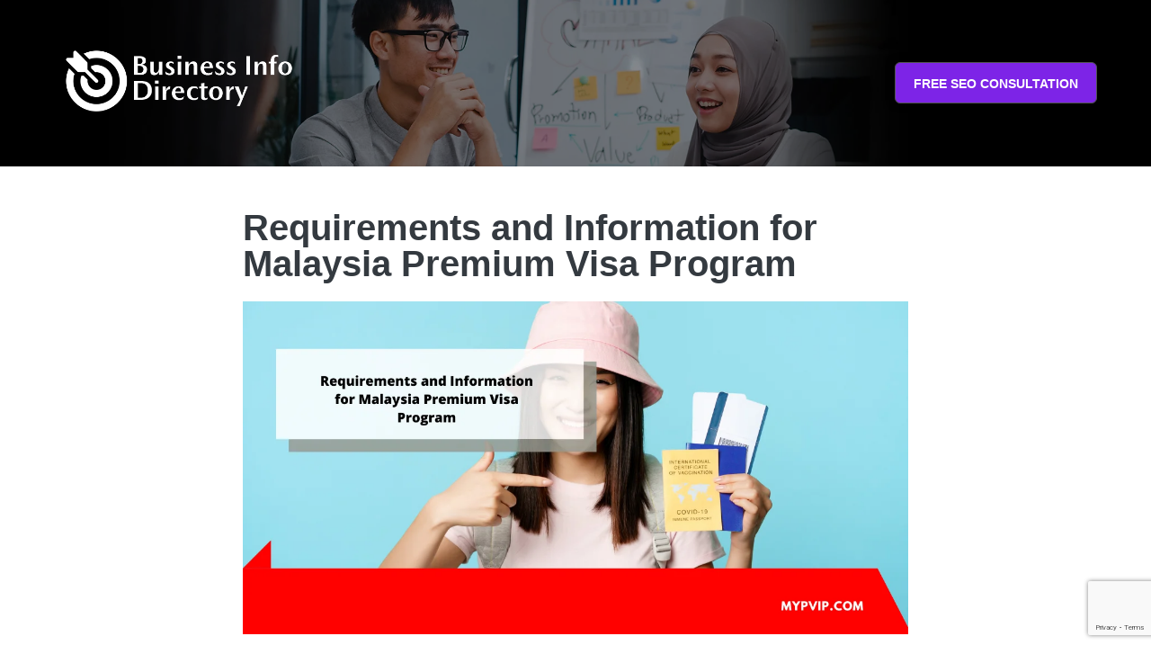

--- FILE ---
content_type: text/html; charset=UTF-8
request_url: https://www.businessinfomalaysia.com/requirements-and-information-for-malaysia-premium-visa-program.html
body_size: 20892
content:
<!doctype html>
<html lang="en-US" prefix="og: https://ogp.me/ns#">
<head>
	<meta charset="UTF-8">
		<meta name="viewport" content="width=device-width, initial-scale=1">
	<link rel="profile" href="https://gmpg.org/xfn/11">
	
<!-- Search Engine Optimization by Rank Math - https://s.rankmath.com/home -->
<title>Requirements and Information for Malaysia Premium Visa Program - Business Info Malaysia</title>
<meta name="robots" content="index, follow, max-snippet:-1, max-video-preview:-1, max-image-preview:large"/>
<link rel="canonical" href="https://www.businessinfomalaysia.com/requirements-and-information-for-malaysia-premium-visa-program.html" />
<meta property="og:locale" content="en_US" />
<meta property="og:type" content="article" />
<meta property="og:title" content="Requirements and Information for Malaysia Premium Visa Program - Business Info Malaysia" />
<meta property="og:description" content="Malaysia has just launched a Premium Visa Program (PViP). The new initiative, introduced by Home Minister Hamzah Zainudin, aims to entice affluent overseas investors. Malaysia&#8217;s Residency by Investment programme allows visa holders to stay in the country for up to 20 years. The application period began on October 1, 2022. It is Malaysia&#8217;s first scheme [&hellip;]" />
<meta property="og:url" content="https://www.businessinfomalaysia.com/requirements-and-information-for-malaysia-premium-visa-program.html" />
<meta property="og:site_name" content="Business Info Malaysia" />
<meta property="article:section" content="PVIP Application Malaysia" />
<meta property="og:updated_time" content="2022-12-01T13:32:35+08:00" />
<meta property="og:image" content="https://www.businessinfomalaysia.com/wp-content/uploads/2022/12/template-1200-x-600-2022-12-01T131137.813.png" />
<meta property="og:image:secure_url" content="https://www.businessinfomalaysia.com/wp-content/uploads/2022/12/template-1200-x-600-2022-12-01T131137.813.png" />
<meta property="og:image:width" content="1200" />
<meta property="og:image:height" content="600" />
<meta property="og:image:alt" content="Requirements and Information for Malaysia Premium Visa Program" />
<meta property="og:image:type" content="image/png" />
<meta property="article:published_time" content="2022-11-04T13:30:49+08:00" />
<meta property="article:modified_time" content="2022-12-01T13:32:35+08:00" />
<meta name="twitter:card" content="summary_large_image" />
<meta name="twitter:title" content="Requirements and Information for Malaysia Premium Visa Program - Business Info Malaysia" />
<meta name="twitter:description" content="Malaysia has just launched a Premium Visa Program (PViP). The new initiative, introduced by Home Minister Hamzah Zainudin, aims to entice affluent overseas investors. Malaysia&#8217;s Residency by Investment programme allows visa holders to stay in the country for up to 20 years. The application period began on October 1, 2022. It is Malaysia&#8217;s first scheme [&hellip;]" />
<meta name="twitter:image" content="https://www.businessinfomalaysia.com/wp-content/uploads/2022/12/template-1200-x-600-2022-12-01T131137.813.png" />
<script type="application/ld+json" class="rank-math-schema">{"@context":"https://schema.org","@graph":[{"@type":["Person","Organization"],"@id":"https://www.businessinfomalaysia.com/#person","name":"Business Info Malaysia","logo":{"@type":"ImageObject","@id":"https://www.businessinfomalaysia.com/#logo","url":"http://www.businessinfomalaysia.com/wp-content/uploads/2022/10/logo-Business-Info-Directory.png","contentUrl":"http://www.businessinfomalaysia.com/wp-content/uploads/2022/10/logo-Business-Info-Directory.png","caption":"Business Info Malaysia","inLanguage":"en-US","width":"630","height":"140"},"image":{"@type":"ImageObject","@id":"https://www.businessinfomalaysia.com/#logo","url":"http://www.businessinfomalaysia.com/wp-content/uploads/2022/10/logo-Business-Info-Directory.png","contentUrl":"http://www.businessinfomalaysia.com/wp-content/uploads/2022/10/logo-Business-Info-Directory.png","caption":"Business Info Malaysia","inLanguage":"en-US","width":"630","height":"140"}},{"@type":"WebSite","@id":"https://www.businessinfomalaysia.com/#website","url":"https://www.businessinfomalaysia.com","name":"Business Info Malaysia","publisher":{"@id":"https://www.businessinfomalaysia.com/#person"},"inLanguage":"en-US"},{"@type":"ImageObject","@id":"https://www.businessinfomalaysia.com/wp-content/uploads/2022/12/template-1200-x-600-2022-12-01T131137.813.png","url":"https://www.businessinfomalaysia.com/wp-content/uploads/2022/12/template-1200-x-600-2022-12-01T131137.813.png","width":"1200","height":"600","inLanguage":"en-US"},{"@type":"WebPage","@id":"https://www.businessinfomalaysia.com/requirements-and-information-for-malaysia-premium-visa-program.html#webpage","url":"https://www.businessinfomalaysia.com/requirements-and-information-for-malaysia-premium-visa-program.html","name":"Requirements and Information for Malaysia Premium Visa Program - Business Info Malaysia","datePublished":"2022-11-04T13:30:49+08:00","dateModified":"2022-12-01T13:32:35+08:00","isPartOf":{"@id":"https://www.businessinfomalaysia.com/#website"},"primaryImageOfPage":{"@id":"https://www.businessinfomalaysia.com/wp-content/uploads/2022/12/template-1200-x-600-2022-12-01T131137.813.png"},"inLanguage":"en-US"},{"@type":"Person","@id":"","name":"","url":"","image":{"@type":"ImageObject","@id":"https://secure.gravatar.com/avatar/79f3ddfc5dd0d9a2bba9712732b2b3fc?s=96&amp;d=mm&amp;r=g","url":"https://secure.gravatar.com/avatar/79f3ddfc5dd0d9a2bba9712732b2b3fc?s=96&amp;d=mm&amp;r=g","caption":"","inLanguage":"en-US"}},{"@type":"BlogPosting","headline":"Requirements and Information for Malaysia Premium Visa Program - Business Info Malaysia","datePublished":"2022-11-04T13:30:49+08:00","dateModified":"2022-12-01T13:32:35+08:00","author":{"@id":""},"publisher":{"@id":"https://www.businessinfomalaysia.com/#person"},"description":"Malaysia has just launched a Premium Visa Program (PViP). The new initiative, introduced by Home Minister Hamzah Zainudin, aims to entice affluent overseas investors.","name":"Requirements and Information for Malaysia Premium Visa Program - Business Info Malaysia","@id":"https://www.businessinfomalaysia.com/requirements-and-information-for-malaysia-premium-visa-program.html#richSnippet","isPartOf":{"@id":"https://www.businessinfomalaysia.com/requirements-and-information-for-malaysia-premium-visa-program.html#webpage"},"image":{"@id":"https://www.businessinfomalaysia.com/wp-content/uploads/2022/12/template-1200-x-600-2022-12-01T131137.813.png"},"inLanguage":"en-US","mainEntityOfPage":{"@id":"https://www.businessinfomalaysia.com/requirements-and-information-for-malaysia-premium-visa-program.html#webpage"}}]}</script>
<!-- /Rank Math WordPress SEO plugin -->

<link rel='stylesheet' id='wp-block-library-css'  href='https://www.businessinfomalaysia.com/wp-includes/css/dist/block-library/style.min.css?ver=6.0.11' media='all' />
<style id='global-styles-inline-css'>
body{--wp--preset--color--black: #000000;--wp--preset--color--cyan-bluish-gray: #abb8c3;--wp--preset--color--white: #ffffff;--wp--preset--color--pale-pink: #f78da7;--wp--preset--color--vivid-red: #cf2e2e;--wp--preset--color--luminous-vivid-orange: #ff6900;--wp--preset--color--luminous-vivid-amber: #fcb900;--wp--preset--color--light-green-cyan: #7bdcb5;--wp--preset--color--vivid-green-cyan: #00d084;--wp--preset--color--pale-cyan-blue: #8ed1fc;--wp--preset--color--vivid-cyan-blue: #0693e3;--wp--preset--color--vivid-purple: #9b51e0;--wp--preset--gradient--vivid-cyan-blue-to-vivid-purple: linear-gradient(135deg,rgba(6,147,227,1) 0%,rgb(155,81,224) 100%);--wp--preset--gradient--light-green-cyan-to-vivid-green-cyan: linear-gradient(135deg,rgb(122,220,180) 0%,rgb(0,208,130) 100%);--wp--preset--gradient--luminous-vivid-amber-to-luminous-vivid-orange: linear-gradient(135deg,rgba(252,185,0,1) 0%,rgba(255,105,0,1) 100%);--wp--preset--gradient--luminous-vivid-orange-to-vivid-red: linear-gradient(135deg,rgba(255,105,0,1) 0%,rgb(207,46,46) 100%);--wp--preset--gradient--very-light-gray-to-cyan-bluish-gray: linear-gradient(135deg,rgb(238,238,238) 0%,rgb(169,184,195) 100%);--wp--preset--gradient--cool-to-warm-spectrum: linear-gradient(135deg,rgb(74,234,220) 0%,rgb(151,120,209) 20%,rgb(207,42,186) 40%,rgb(238,44,130) 60%,rgb(251,105,98) 80%,rgb(254,248,76) 100%);--wp--preset--gradient--blush-light-purple: linear-gradient(135deg,rgb(255,206,236) 0%,rgb(152,150,240) 100%);--wp--preset--gradient--blush-bordeaux: linear-gradient(135deg,rgb(254,205,165) 0%,rgb(254,45,45) 50%,rgb(107,0,62) 100%);--wp--preset--gradient--luminous-dusk: linear-gradient(135deg,rgb(255,203,112) 0%,rgb(199,81,192) 50%,rgb(65,88,208) 100%);--wp--preset--gradient--pale-ocean: linear-gradient(135deg,rgb(255,245,203) 0%,rgb(182,227,212) 50%,rgb(51,167,181) 100%);--wp--preset--gradient--electric-grass: linear-gradient(135deg,rgb(202,248,128) 0%,rgb(113,206,126) 100%);--wp--preset--gradient--midnight: linear-gradient(135deg,rgb(2,3,129) 0%,rgb(40,116,252) 100%);--wp--preset--duotone--dark-grayscale: url('#wp-duotone-dark-grayscale');--wp--preset--duotone--grayscale: url('#wp-duotone-grayscale');--wp--preset--duotone--purple-yellow: url('#wp-duotone-purple-yellow');--wp--preset--duotone--blue-red: url('#wp-duotone-blue-red');--wp--preset--duotone--midnight: url('#wp-duotone-midnight');--wp--preset--duotone--magenta-yellow: url('#wp-duotone-magenta-yellow');--wp--preset--duotone--purple-green: url('#wp-duotone-purple-green');--wp--preset--duotone--blue-orange: url('#wp-duotone-blue-orange');--wp--preset--font-size--small: 13px;--wp--preset--font-size--medium: 20px;--wp--preset--font-size--large: 36px;--wp--preset--font-size--x-large: 42px;}.has-black-color{color: var(--wp--preset--color--black) !important;}.has-cyan-bluish-gray-color{color: var(--wp--preset--color--cyan-bluish-gray) !important;}.has-white-color{color: var(--wp--preset--color--white) !important;}.has-pale-pink-color{color: var(--wp--preset--color--pale-pink) !important;}.has-vivid-red-color{color: var(--wp--preset--color--vivid-red) !important;}.has-luminous-vivid-orange-color{color: var(--wp--preset--color--luminous-vivid-orange) !important;}.has-luminous-vivid-amber-color{color: var(--wp--preset--color--luminous-vivid-amber) !important;}.has-light-green-cyan-color{color: var(--wp--preset--color--light-green-cyan) !important;}.has-vivid-green-cyan-color{color: var(--wp--preset--color--vivid-green-cyan) !important;}.has-pale-cyan-blue-color{color: var(--wp--preset--color--pale-cyan-blue) !important;}.has-vivid-cyan-blue-color{color: var(--wp--preset--color--vivid-cyan-blue) !important;}.has-vivid-purple-color{color: var(--wp--preset--color--vivid-purple) !important;}.has-black-background-color{background-color: var(--wp--preset--color--black) !important;}.has-cyan-bluish-gray-background-color{background-color: var(--wp--preset--color--cyan-bluish-gray) !important;}.has-white-background-color{background-color: var(--wp--preset--color--white) !important;}.has-pale-pink-background-color{background-color: var(--wp--preset--color--pale-pink) !important;}.has-vivid-red-background-color{background-color: var(--wp--preset--color--vivid-red) !important;}.has-luminous-vivid-orange-background-color{background-color: var(--wp--preset--color--luminous-vivid-orange) !important;}.has-luminous-vivid-amber-background-color{background-color: var(--wp--preset--color--luminous-vivid-amber) !important;}.has-light-green-cyan-background-color{background-color: var(--wp--preset--color--light-green-cyan) !important;}.has-vivid-green-cyan-background-color{background-color: var(--wp--preset--color--vivid-green-cyan) !important;}.has-pale-cyan-blue-background-color{background-color: var(--wp--preset--color--pale-cyan-blue) !important;}.has-vivid-cyan-blue-background-color{background-color: var(--wp--preset--color--vivid-cyan-blue) !important;}.has-vivid-purple-background-color{background-color: var(--wp--preset--color--vivid-purple) !important;}.has-black-border-color{border-color: var(--wp--preset--color--black) !important;}.has-cyan-bluish-gray-border-color{border-color: var(--wp--preset--color--cyan-bluish-gray) !important;}.has-white-border-color{border-color: var(--wp--preset--color--white) !important;}.has-pale-pink-border-color{border-color: var(--wp--preset--color--pale-pink) !important;}.has-vivid-red-border-color{border-color: var(--wp--preset--color--vivid-red) !important;}.has-luminous-vivid-orange-border-color{border-color: var(--wp--preset--color--luminous-vivid-orange) !important;}.has-luminous-vivid-amber-border-color{border-color: var(--wp--preset--color--luminous-vivid-amber) !important;}.has-light-green-cyan-border-color{border-color: var(--wp--preset--color--light-green-cyan) !important;}.has-vivid-green-cyan-border-color{border-color: var(--wp--preset--color--vivid-green-cyan) !important;}.has-pale-cyan-blue-border-color{border-color: var(--wp--preset--color--pale-cyan-blue) !important;}.has-vivid-cyan-blue-border-color{border-color: var(--wp--preset--color--vivid-cyan-blue) !important;}.has-vivid-purple-border-color{border-color: var(--wp--preset--color--vivid-purple) !important;}.has-vivid-cyan-blue-to-vivid-purple-gradient-background{background: var(--wp--preset--gradient--vivid-cyan-blue-to-vivid-purple) !important;}.has-light-green-cyan-to-vivid-green-cyan-gradient-background{background: var(--wp--preset--gradient--light-green-cyan-to-vivid-green-cyan) !important;}.has-luminous-vivid-amber-to-luminous-vivid-orange-gradient-background{background: var(--wp--preset--gradient--luminous-vivid-amber-to-luminous-vivid-orange) !important;}.has-luminous-vivid-orange-to-vivid-red-gradient-background{background: var(--wp--preset--gradient--luminous-vivid-orange-to-vivid-red) !important;}.has-very-light-gray-to-cyan-bluish-gray-gradient-background{background: var(--wp--preset--gradient--very-light-gray-to-cyan-bluish-gray) !important;}.has-cool-to-warm-spectrum-gradient-background{background: var(--wp--preset--gradient--cool-to-warm-spectrum) !important;}.has-blush-light-purple-gradient-background{background: var(--wp--preset--gradient--blush-light-purple) !important;}.has-blush-bordeaux-gradient-background{background: var(--wp--preset--gradient--blush-bordeaux) !important;}.has-luminous-dusk-gradient-background{background: var(--wp--preset--gradient--luminous-dusk) !important;}.has-pale-ocean-gradient-background{background: var(--wp--preset--gradient--pale-ocean) !important;}.has-electric-grass-gradient-background{background: var(--wp--preset--gradient--electric-grass) !important;}.has-midnight-gradient-background{background: var(--wp--preset--gradient--midnight) !important;}.has-small-font-size{font-size: var(--wp--preset--font-size--small) !important;}.has-medium-font-size{font-size: var(--wp--preset--font-size--medium) !important;}.has-large-font-size{font-size: var(--wp--preset--font-size--large) !important;}.has-x-large-font-size{font-size: var(--wp--preset--font-size--x-large) !important;}
</style>
<link rel='stylesheet' id='hello-elementor-css'  href='https://www.businessinfomalaysia.com/wp-content/themes/hello-elementor/style.min.css?ver=2.6.1' media='all' />
<link rel='stylesheet' id='hello-elementor-theme-style-css'  href='https://www.businessinfomalaysia.com/wp-content/themes/hello-elementor/theme.min.css?ver=2.6.1' media='all' />
<link rel='stylesheet' id='elementor-frontend-css'  href='https://www.businessinfomalaysia.com/wp-content/plugins/elementor/assets/css/frontend-lite.min.css?ver=3.7.8' media='all' />
<link rel='stylesheet' id='elementor-post-1156-css'  href='https://www.businessinfomalaysia.com/wp-content/uploads/elementor/css/post-1156.css?ver=1666943140' media='all' />
<link rel='stylesheet' id='dce-style-css'  href='https://www.businessinfomalaysia.com/wp-content/plugins/dynamic-content-for-elementor/assets/css/style.min.css?ver=2.2.0' media='all' />
<link rel='stylesheet' id='dashicons-css'  href='https://www.businessinfomalaysia.com/wp-includes/css/dashicons.min.css?ver=6.0.11' media='all' />
<link rel='stylesheet' id='elementor-pro-css'  href='https://www.businessinfomalaysia.com/wp-content/plugins/elementor-pro/assets/css/frontend-lite.min.css?ver=3.7.2' media='all' />
<link rel='stylesheet' id='uael-frontend-css'  href='https://www.businessinfomalaysia.com/wp-content/plugins/ultimate-elementor/assets/min-css/uael-frontend.min.css?ver=1.36.7' media='all' />
<link rel='stylesheet' id='elementor-global-css'  href='https://www.businessinfomalaysia.com/wp-content/uploads/elementor/css/global.css?ver=1666943141' media='all' />
<link rel='stylesheet' id='elementor-post-1183-css'  href='https://www.businessinfomalaysia.com/wp-content/uploads/elementor/css/post-1183.css?ver=1666943141' media='all' />
<link rel='stylesheet' id='elementor-post-1181-css'  href='https://www.businessinfomalaysia.com/wp-content/uploads/elementor/css/post-1181.css?ver=1753757191' media='all' />
<link rel='stylesheet' id='elementor-post-1166-css'  href='https://www.businessinfomalaysia.com/wp-content/uploads/elementor/css/post-1166.css?ver=1667272697' media='all' />
<link rel='stylesheet' id='google-fonts-1-css'  href='https://fonts.googleapis.com/css?family=Quicksand%3A100%2C100italic%2C200%2C200italic%2C300%2C300italic%2C400%2C400italic%2C500%2C500italic%2C600%2C600italic%2C700%2C700italic%2C800%2C800italic%2C900%2C900italic&#038;display=auto&#038;ver=6.0.11' media='all' />
<script src='https://www.businessinfomalaysia.com/wp-includes/js/jquery/jquery.min.js?ver=3.6.0' id='jquery-core-js'></script>
<script src='https://www.businessinfomalaysia.com/wp-includes/js/jquery/jquery-migrate.min.js?ver=3.3.2' id='jquery-migrate-js'></script>
<script src='http://www.businessinfomalaysia.com/wp-content/plugins/contentprotector/js/jquery.watermark.js?ver=6.0.11' id='jquery_watermark-js'></script>
<link rel="https://api.w.org/" href="https://www.businessinfomalaysia.com/wp-json/" /><link rel="alternate" type="application/json" href="https://www.businessinfomalaysia.com/wp-json/wp/v2/posts/1299" /><meta name="generator" content="WordPress 6.0.11" />
<link rel='shortlink' href='https://www.businessinfomalaysia.com/?p=1299' />
<link rel="alternate" type="application/json+oembed" href="https://www.businessinfomalaysia.com/wp-json/oembed/1.0/embed?url=https%3A%2F%2Fwww.businessinfomalaysia.com%2Frequirements-and-information-for-malaysia-premium-visa-program.html" />
<link rel="alternate" type="text/xml+oembed" href="https://www.businessinfomalaysia.com/wp-json/oembed/1.0/embed?url=https%3A%2F%2Fwww.businessinfomalaysia.com%2Frequirements-and-information-for-malaysia-premium-visa-program.html&#038;format=xml" />
<style>

/* CSS added by Hide Metadata Plugin */

.entry-meta .byline:before,
			.entry-header .entry-meta span.byline:before,
			.entry-meta .byline:after,
			.entry-header .entry-meta span.byline:after,
			.single .byline, .group-blog .byline,
			.entry-meta .byline,
			.entry-header .entry-meta > span.byline,
			.entry-meta .author.vcard  {
				content: '';
				display: none;
				margin: 0;
			}
.entry-meta .posted-on:before,
			.entry-header .entry-meta > span.posted-on:before,
			.entry-meta .posted-on:after,
			.entry-header .entry-meta > span.posted-on:after,
			.entry-meta .posted-on,
			.entry-header .entry-meta > span.posted-on {
				content: '';
				display: none;
				margin: 0;
			}</style>
<script>
  (function(i,s,o,g,r,a,m){i['GoogleAnalyticsObject']=r;i[r]=i[r]||function(){
  (i[r].q=i[r].q||[]).push(arguments)},i[r].l=1*new Date();a=s.createElement(o),
  m=s.getElementsByTagName(o)[0];a.async=1;a.src=g;m.parentNode.insertBefore(a,m)
  })(window,document,'script','https://www.google-analytics.com/analytics.js','ga');

  ga('create', 'UA-57381336-7', 'auto');
  ga('send', 'pageview');

</script>

<meta name="google-site-verification" content="yQhsMpygpa6tuRKBJxCxRkvdMkZ63ChuJ1k8BGkw_ho" /><link rel="icon" href="https://www.businessinfomalaysia.com/wp-content/uploads/2022/10/cropped-logo-Business-Info-Directory-32x32.png" sizes="32x32" />
<link rel="icon" href="https://www.businessinfomalaysia.com/wp-content/uploads/2022/10/cropped-logo-Business-Info-Directory-192x192.png" sizes="192x192" />
<link rel="apple-touch-icon" href="https://www.businessinfomalaysia.com/wp-content/uploads/2022/10/cropped-logo-Business-Info-Directory-180x180.png" />
<meta name="msapplication-TileImage" content="https://www.businessinfomalaysia.com/wp-content/uploads/2022/10/cropped-logo-Business-Info-Directory-270x270.png" />
</head>
<body class="post-template-default single single-post postid-1299 single-format-standard elementor-dce elementor-default elementor-kit-1156 elementor-page-1166">

<svg xmlns="http://www.w3.org/2000/svg" viewBox="0 0 0 0" width="0" height="0" focusable="false" role="none" style="visibility: hidden; position: absolute; left: -9999px; overflow: hidden;" ><defs><filter id="wp-duotone-dark-grayscale"><feColorMatrix color-interpolation-filters="sRGB" type="matrix" values=" .299 .587 .114 0 0 .299 .587 .114 0 0 .299 .587 .114 0 0 .299 .587 .114 0 0 " /><feComponentTransfer color-interpolation-filters="sRGB" ><feFuncR type="table" tableValues="0 0.49803921568627" /><feFuncG type="table" tableValues="0 0.49803921568627" /><feFuncB type="table" tableValues="0 0.49803921568627" /><feFuncA type="table" tableValues="1 1" /></feComponentTransfer><feComposite in2="SourceGraphic" operator="in" /></filter></defs></svg><svg xmlns="http://www.w3.org/2000/svg" viewBox="0 0 0 0" width="0" height="0" focusable="false" role="none" style="visibility: hidden; position: absolute; left: -9999px; overflow: hidden;" ><defs><filter id="wp-duotone-grayscale"><feColorMatrix color-interpolation-filters="sRGB" type="matrix" values=" .299 .587 .114 0 0 .299 .587 .114 0 0 .299 .587 .114 0 0 .299 .587 .114 0 0 " /><feComponentTransfer color-interpolation-filters="sRGB" ><feFuncR type="table" tableValues="0 1" /><feFuncG type="table" tableValues="0 1" /><feFuncB type="table" tableValues="0 1" /><feFuncA type="table" tableValues="1 1" /></feComponentTransfer><feComposite in2="SourceGraphic" operator="in" /></filter></defs></svg><svg xmlns="http://www.w3.org/2000/svg" viewBox="0 0 0 0" width="0" height="0" focusable="false" role="none" style="visibility: hidden; position: absolute; left: -9999px; overflow: hidden;" ><defs><filter id="wp-duotone-purple-yellow"><feColorMatrix color-interpolation-filters="sRGB" type="matrix" values=" .299 .587 .114 0 0 .299 .587 .114 0 0 .299 .587 .114 0 0 .299 .587 .114 0 0 " /><feComponentTransfer color-interpolation-filters="sRGB" ><feFuncR type="table" tableValues="0.54901960784314 0.98823529411765" /><feFuncG type="table" tableValues="0 1" /><feFuncB type="table" tableValues="0.71764705882353 0.25490196078431" /><feFuncA type="table" tableValues="1 1" /></feComponentTransfer><feComposite in2="SourceGraphic" operator="in" /></filter></defs></svg><svg xmlns="http://www.w3.org/2000/svg" viewBox="0 0 0 0" width="0" height="0" focusable="false" role="none" style="visibility: hidden; position: absolute; left: -9999px; overflow: hidden;" ><defs><filter id="wp-duotone-blue-red"><feColorMatrix color-interpolation-filters="sRGB" type="matrix" values=" .299 .587 .114 0 0 .299 .587 .114 0 0 .299 .587 .114 0 0 .299 .587 .114 0 0 " /><feComponentTransfer color-interpolation-filters="sRGB" ><feFuncR type="table" tableValues="0 1" /><feFuncG type="table" tableValues="0 0.27843137254902" /><feFuncB type="table" tableValues="0.5921568627451 0.27843137254902" /><feFuncA type="table" tableValues="1 1" /></feComponentTransfer><feComposite in2="SourceGraphic" operator="in" /></filter></defs></svg><svg xmlns="http://www.w3.org/2000/svg" viewBox="0 0 0 0" width="0" height="0" focusable="false" role="none" style="visibility: hidden; position: absolute; left: -9999px; overflow: hidden;" ><defs><filter id="wp-duotone-midnight"><feColorMatrix color-interpolation-filters="sRGB" type="matrix" values=" .299 .587 .114 0 0 .299 .587 .114 0 0 .299 .587 .114 0 0 .299 .587 .114 0 0 " /><feComponentTransfer color-interpolation-filters="sRGB" ><feFuncR type="table" tableValues="0 0" /><feFuncG type="table" tableValues="0 0.64705882352941" /><feFuncB type="table" tableValues="0 1" /><feFuncA type="table" tableValues="1 1" /></feComponentTransfer><feComposite in2="SourceGraphic" operator="in" /></filter></defs></svg><svg xmlns="http://www.w3.org/2000/svg" viewBox="0 0 0 0" width="0" height="0" focusable="false" role="none" style="visibility: hidden; position: absolute; left: -9999px; overflow: hidden;" ><defs><filter id="wp-duotone-magenta-yellow"><feColorMatrix color-interpolation-filters="sRGB" type="matrix" values=" .299 .587 .114 0 0 .299 .587 .114 0 0 .299 .587 .114 0 0 .299 .587 .114 0 0 " /><feComponentTransfer color-interpolation-filters="sRGB" ><feFuncR type="table" tableValues="0.78039215686275 1" /><feFuncG type="table" tableValues="0 0.94901960784314" /><feFuncB type="table" tableValues="0.35294117647059 0.47058823529412" /><feFuncA type="table" tableValues="1 1" /></feComponentTransfer><feComposite in2="SourceGraphic" operator="in" /></filter></defs></svg><svg xmlns="http://www.w3.org/2000/svg" viewBox="0 0 0 0" width="0" height="0" focusable="false" role="none" style="visibility: hidden; position: absolute; left: -9999px; overflow: hidden;" ><defs><filter id="wp-duotone-purple-green"><feColorMatrix color-interpolation-filters="sRGB" type="matrix" values=" .299 .587 .114 0 0 .299 .587 .114 0 0 .299 .587 .114 0 0 .299 .587 .114 0 0 " /><feComponentTransfer color-interpolation-filters="sRGB" ><feFuncR type="table" tableValues="0.65098039215686 0.40392156862745" /><feFuncG type="table" tableValues="0 1" /><feFuncB type="table" tableValues="0.44705882352941 0.4" /><feFuncA type="table" tableValues="1 1" /></feComponentTransfer><feComposite in2="SourceGraphic" operator="in" /></filter></defs></svg><svg xmlns="http://www.w3.org/2000/svg" viewBox="0 0 0 0" width="0" height="0" focusable="false" role="none" style="visibility: hidden; position: absolute; left: -9999px; overflow: hidden;" ><defs><filter id="wp-duotone-blue-orange"><feColorMatrix color-interpolation-filters="sRGB" type="matrix" values=" .299 .587 .114 0 0 .299 .587 .114 0 0 .299 .587 .114 0 0 .299 .587 .114 0 0 " /><feComponentTransfer color-interpolation-filters="sRGB" ><feFuncR type="table" tableValues="0.098039215686275 1" /><feFuncG type="table" tableValues="0 0.66274509803922" /><feFuncB type="table" tableValues="0.84705882352941 0.41960784313725" /><feFuncA type="table" tableValues="1 1" /></feComponentTransfer><feComposite in2="SourceGraphic" operator="in" /></filter></defs></svg>
<a class="skip-link screen-reader-text" href="#content">
	Skip to content</a>

		<div data-elementor-type="header" data-elementor-id="1183" data-post-id="1299" data-obj-id="1299" class="elementor elementor-1183 dce-elementor-post-1299 elementor-location-header">
								<section class="elementor-section elementor-top-section elementor-element elementor-element-6f08c8c2 elementor-section-full_width elementor-section-height-default elementor-section-height-default" data-id="6f08c8c2" data-element_type="section" data-settings="{&quot;background_background&quot;:&quot;classic&quot;,&quot;enabled_visibility&quot;:&quot;yes&quot;}">
						<div class="elementor-container elementor-column-gap-no">
					<div class="elementor-column elementor-col-100 elementor-top-column elementor-element elementor-element-434bb33" data-id="434bb33" data-element_type="column">
			<div class="elementor-widget-wrap elementor-element-populated">
								<div class="elementor-element elementor-element-34245d74 elementor-widget elementor-widget-template" data-id="34245d74" data-element_type="widget" data-widget_type="template.default">
				<div class="elementor-widget-container">
					<div class="elementor-template">
					<div data-elementor-type="section" data-elementor-id="1176" data-post-id="1299" data-obj-id="1299" class="elementor elementor-1176 dce-elementor-post-1299 elementor-location-header">
								<section data-dce-background-overlay-color="#343A40" data-dce-background-image-url="http://www.businessinfomalaysia.com/wp-content/uploads/2022/10/Top-Banner-4-1.jpg" class="elementor-section elementor-top-section elementor-element elementor-element-36626d07 elementor-section-content-middle elementor-section-height-min-height elementor-section-boxed elementor-section-height-default elementor-section-items-middle" data-id="36626d07" data-element_type="section" data-settings="{&quot;enabled_visibility&quot;:&quot;yes&quot;,&quot;background_background&quot;:&quot;classic&quot;}">
							<div class="elementor-background-overlay"></div>
							<div class="elementor-container elementor-column-gap-default">
					<div class="elementor-column elementor-col-50 elementor-top-column elementor-element elementor-element-28d71a11" data-id="28d71a11" data-element_type="column">
			<div class="elementor-widget-wrap elementor-element-populated">
								<div class="elementor-element elementor-element-3c48f736 elementor-widget__width-auto elementor-widget elementor-widget-uael-retina-image" data-id="3c48f736" data-element_type="widget" data-settings="{&quot;align&quot;:&quot;left&quot;,&quot;align_mobile&quot;:&quot;left&quot;,&quot;width&quot;:{&quot;unit&quot;:&quot;px&quot;,&quot;size&quot;:330,&quot;sizes&quot;:[]},&quot;width_tablet&quot;:{&quot;unit&quot;:&quot;px&quot;,&quot;size&quot;:&quot;&quot;,&quot;sizes&quot;:[]},&quot;width_mobile&quot;:{&quot;unit&quot;:&quot;px&quot;,&quot;size&quot;:&quot;&quot;,&quot;sizes&quot;:[]},&quot;space&quot;:{&quot;unit&quot;:&quot;%&quot;,&quot;size&quot;:&quot;&quot;,&quot;sizes&quot;:[]},&quot;space_tablet&quot;:{&quot;unit&quot;:&quot;%&quot;,&quot;size&quot;:&quot;&quot;,&quot;sizes&quot;:[]},&quot;space_mobile&quot;:{&quot;unit&quot;:&quot;%&quot;,&quot;size&quot;:&quot;&quot;,&quot;sizes&quot;:[]},&quot;image_border_radius&quot;:{&quot;unit&quot;:&quot;px&quot;,&quot;top&quot;:&quot;&quot;,&quot;right&quot;:&quot;&quot;,&quot;bottom&quot;:&quot;&quot;,&quot;left&quot;:&quot;&quot;,&quot;isLinked&quot;:true},&quot;image_border_radius_tablet&quot;:{&quot;unit&quot;:&quot;px&quot;,&quot;top&quot;:&quot;&quot;,&quot;right&quot;:&quot;&quot;,&quot;bottom&quot;:&quot;&quot;,&quot;left&quot;:&quot;&quot;,&quot;isLinked&quot;:true},&quot;image_border_radius_mobile&quot;:{&quot;unit&quot;:&quot;px&quot;,&quot;top&quot;:&quot;&quot;,&quot;right&quot;:&quot;&quot;,&quot;bottom&quot;:&quot;&quot;,&quot;left&quot;:&quot;&quot;,&quot;isLinked&quot;:true}}" data-widget_type="uael-retina-image.default">
				<div class="elementor-widget-container">
					<div class="uael-retina-image">
											<a href="https://www.businessinfomalaysia.com">
										<div class="uael-retina-image-set">
					<div class="uael-retina-image-container">
						<img class="uael-retina-img elementor-animation-" src="https://www.businessinfomalaysia.com/wp-content/uploads/2022/10/logo-Business-Info-Directory-white.png?1769076017" alt="logo-Business-Info-Directory-white"srcset="https://www.businessinfomalaysia.com/wp-content/uploads/2022/10/logo-Business-Info-Directory-white.png?1769076017 1x,https://www.businessinfomalaysia.com/wp-content/uploads/2022/10/logo-Business-Info-Directory-white.png?1769076017 2x"/>
					</div>
				</div>
								</a>
								</div>
				</div>
				</div>
					</div>
		</div>
				<div class="elementor-column elementor-col-50 elementor-top-column elementor-element elementor-element-64ef3f81" data-id="64ef3f81" data-element_type="column">
			<div class="elementor-widget-wrap elementor-element-populated">
								<div class="elementor-element elementor-element-4f6fa7fd uael-button-halign-right uael-tablet-button-halign-right uael-mobile-button-halign-justify elementor-hidden-mobile uael-button-stack-none elementor-widget elementor-widget-uael-buttons" data-id="4f6fa7fd" data-element_type="widget" data-widget_type="uael-buttons.default">
				<div class="elementor-widget-container">
					<div class="uael-dual-button-outer-wrap">
			<div class="uael-dual-button-wrap">
								<div class="uael-button-wrapper elementor-button-wrapper uael-dual-button elementor-repeater-item-574a42f uael-dual-button-0">
					<a class="elementor-button-link elementor-button elementor-size-md elementor-button-link" href="#free-consultation">
								<span class="elementor-button-content-wrapper uael-buttons-icon-">
												<span class="elementor-align-icon- elementor-button-icon">
											</span>
										<span class="elementor-button-text elementor-inline-editing" data-elementor-setting-key="buttons.0.text" data-elementor-inline-editing-toolbar="none">Free SEO Consultation</span>
		</span>
							</a>
				</div>
							</div>
		</div>
				</div>
				</div>
					</div>
		</div>
							</div>
		</section>
						</div>
				</div>
				</div>
				</div>
					</div>
		</div>
							</div>
		</section>
						</div>
				<div data-elementor-type="single" data-elementor-id="1166" data-post-id="1299" data-obj-id="1299" class="elementor elementor-1166 dce-elementor-post-1299 elementor-location-single post-1299 post type-post status-publish format-standard has-post-thumbnail hentry category-pvip-application-malaysia">
								<section class="elementor-section elementor-top-section elementor-element elementor-element-3b027961 elementor-section-boxed elementor-section-height-default elementor-section-height-default" data-id="3b027961" data-element_type="section">
						<div class="elementor-container elementor-column-gap-default">
					<div data-dce-background-color="#ffffff" class="elementor-column elementor-col-100 elementor-top-column elementor-element elementor-element-6f61d856" data-id="6f61d856" data-element_type="column" data-settings="{&quot;background_background&quot;:&quot;classic&quot;}">
			<div class="elementor-widget-wrap elementor-element-populated">
								<div class="elementor-element elementor-element-299940e5 elementor-widget elementor-widget-heading" data-id="299940e5" data-element_type="widget" data-widget_type="heading.default">
				<div class="elementor-widget-container">
			<style>/*! elementor - v3.7.8 - 02-10-2022 */
.elementor-heading-title{padding:0;margin:0;line-height:1}.elementor-widget-heading .elementor-heading-title[class*=elementor-size-]>a{color:inherit;font-size:inherit;line-height:inherit}.elementor-widget-heading .elementor-heading-title.elementor-size-small{font-size:15px}.elementor-widget-heading .elementor-heading-title.elementor-size-medium{font-size:19px}.elementor-widget-heading .elementor-heading-title.elementor-size-large{font-size:29px}.elementor-widget-heading .elementor-heading-title.elementor-size-xl{font-size:39px}.elementor-widget-heading .elementor-heading-title.elementor-size-xxl{font-size:59px}</style><h1 class="elementor-heading-title elementor-size-default">Requirements and Information for Malaysia Premium Visa Program</h1>		</div>
				</div>
				<div class="elementor-element elementor-element-6b10c8db elementor-widget elementor-widget-spacer" data-id="6b10c8db" data-element_type="widget" data-widget_type="spacer.default">
				<div class="elementor-widget-container">
			<style>/*! elementor - v3.7.8 - 02-10-2022 */
.elementor-column .elementor-spacer-inner{height:var(--spacer-size)}.e-container{--container-widget-width:100%}.e-container>.elementor-widget-spacer{width:var(--container-widget-width,var(--spacer-size));-ms-flex-item-align:stretch;align-self:stretch;-ms-flex-negative:0;flex-shrink:0}.e-container>.elementor-widget-spacer>.elementor-widget-container,.e-container>.elementor-widget-spacer>.elementor-widget-container>.elementor-spacer{height:100%}.e-container>.elementor-widget-spacer>.elementor-widget-container>.elementor-spacer>.elementor-spacer-inner{height:var(--container-widget-height,var(--spacer-size))}</style>		<div class="elementor-spacer">
			<div class="elementor-spacer-inner"></div>
		</div>
				</div>
				</div>
				<div class="elementor-element elementor-element-5cf4677c elementor-widget elementor-widget-theme-post-featured-image elementor-widget-image" data-id="5cf4677c" data-element_type="widget" data-widget_type="theme-post-featured-image.default">
				<div class="elementor-widget-container">
			<style>/*! elementor - v3.7.8 - 02-10-2022 */
.elementor-widget-image{text-align:center}.elementor-widget-image a{display:inline-block}.elementor-widget-image a img[src$=".svg"]{width:48px}.elementor-widget-image img{vertical-align:middle;display:inline-block}</style>												<img src="https://www.businessinfomalaysia.com/wp-content/uploads/2022/12/template-1200-x-600-2022-12-01T131137.813.png" title="PVIP Application Malaysia" alt="PVIP Application Malaysia" />															</div>
				</div>
				<div class="elementor-element elementor-element-4e689af7 elementor-widget elementor-widget-spacer" data-id="4e689af7" data-element_type="widget" data-widget_type="spacer.default">
				<div class="elementor-widget-container">
					<div class="elementor-spacer">
			<div class="elementor-spacer-inner"></div>
		</div>
				</div>
				</div>
				<div class="elementor-element elementor-element-300187c8 elementor-widget elementor-widget-theme-post-content" data-id="300187c8" data-element_type="widget" data-widget_type="theme-post-content.default">
				<div class="elementor-widget-container">
			<p><span style="font-weight: 400;">Malaysia has just launched a Premium Visa Program (PViP). The new initiative, introduced by Home Minister Hamzah Zainudin, aims to entice affluent overseas investors.</span></p>
<p><span style="font-weight: 400;">Malaysia&#8217;s Residency by Investment programme allows visa holders to stay in the country for up to 20 years. The application period began on October 1, 2022.</span></p>
<p><span style="font-weight: 400;">It is Malaysia&#8217;s first scheme of its kind, and it is expected to drive economic growth. To be eligible for the Malaysia Premium Visa Program, investors must meet a number of criteria, which are outlined below.</span></p>
<p><a href="http://www.businessinfomalaysia.com/wp-content/uploads/2022/12/smiling-asian-girl-tourist-medical-mask-posing-near-suitcase-showing-passport-tickets-vacatio-scaled.jpg"><img class="alignnone size-full wp-image-1300" src="http://www.businessinfomalaysia.com/wp-content/uploads/2022/12/smiling-asian-girl-tourist-medical-mask-posing-near-suitcase-showing-passport-tickets-vacatio-scaled.jpg" alt="" width="2560" height="1707" srcset="https://www.businessinfomalaysia.com/wp-content/uploads/2022/12/smiling-asian-girl-tourist-medical-mask-posing-near-suitcase-showing-passport-tickets-vacatio-scaled.jpg 2560w, https://www.businessinfomalaysia.com/wp-content/uploads/2022/12/smiling-asian-girl-tourist-medical-mask-posing-near-suitcase-showing-passport-tickets-vacatio-300x200.jpg 300w, https://www.businessinfomalaysia.com/wp-content/uploads/2022/12/smiling-asian-girl-tourist-medical-mask-posing-near-suitcase-showing-passport-tickets-vacatio-1024x683.jpg 1024w, https://www.businessinfomalaysia.com/wp-content/uploads/2022/12/smiling-asian-girl-tourist-medical-mask-posing-near-suitcase-showing-passport-tickets-vacatio-768x512.jpg 768w, https://www.businessinfomalaysia.com/wp-content/uploads/2022/12/smiling-asian-girl-tourist-medical-mask-posing-near-suitcase-showing-passport-tickets-vacatio-1536x1024.jpg 1536w, https://www.businessinfomalaysia.com/wp-content/uploads/2022/12/smiling-asian-girl-tourist-medical-mask-posing-near-suitcase-showing-passport-tickets-vacatio-2048x1365.jpg 2048w" sizes="(max-width: 2560px) 100vw, 2560px" /></a></p>
<p><b>Who Is Eligible for a Malaysia Premium Visa?</b></p>
<p><span style="font-weight: 400;">Malaysia&#8217;s Premium Visa is a residency visa reserved for rich investors.</span></p>
<p><span style="font-weight: 400;">It is open to wealthy foreigners from every country except Israel and those with no diplomatic ties with Malaysia.</span></p>
<p><span style="font-weight: 400;">On their application, participants may include dependents such as children (up to the age of 21), spouses, parents, and parents-in-law.</span></p>
<p><span style="font-weight: 400;">Foreign investors of any age can apply as long as they meet the requirements for Residence through Investment.</span></p>
<p><span style="font-weight: 400;">Application requirements for the Malaysia Premium Visa programme</span></p>
<p><span style="font-weight: 400;">The following are the requirements for passengers to be eligible for the Premium Visa:</span></p>
<ol>
<li style="font-weight: 400;" aria-level="1"><span style="font-weight: 400;">Put MYR1 million (about US$223,000) in a Malaysian bank.</span></li>
</ol>
<p><span style="font-weight: 400;">No withdrawals for the first year, then up to 50% after that for real estate, education, or medical costs.</span></p>
<ol>
<li style="font-weight: 400;" aria-level="1"><span style="font-weight: 400;">Have an annual offshore income of at least MYR480,000 (about US$107,000).</span></li>
<li style="font-weight: 400;" aria-level="1"><span style="font-weight: 400;">Have legitimate health insurance with unspecified coverage.</span></li>
<li style="font-weight: 400;" aria-level="1"><span style="font-weight: 400;">Submit a Letter of Good Conduct from the government of your home country.</span></li>
</ol>
<p><b>What Documents Do I Require to Participate in the Malaysia Premium Visa Program?</b></p>
<p><span style="font-weight: 400;">To be considered qualified for the Residency via Investment initiative, applicants must provide documentation confirmation that they satisfy the preceding conditions.</span></p>
<p><span style="font-weight: 400;">Proof of the requisite yearly income, for example, and the Letter of Good Conduct.</span></p>
<p><b>Activities Permitted with the Malaysia Premium Visa</b></p>
<p><span style="font-weight: 400;">Foreigners can stay in Malaysia for up to 20 years under the Malaysia Premium Visa program. Visas are valid for 5 years and can be renewed up to 4 times in that time.</span></p>
<p><span style="font-weight: 400;">Participants in the scheme can study, invest, run businesses, and work in Malaysia.</span></p>
<p><b>How many Malaysia Premium Visas will be issued?</b></p>
<p><span style="font-weight: 400;">The total number of participants cannot exceed 1% of Malaysia&#8217;s total population. This 1% comprises both Premium Visa Program participants and Malaysia My Second Home (MM2H) programme participants.</span></p>
<p><span style="font-weight: 400;">There are currently slightly more than 30 million Malaysian citizens, resulting in a total of 300,000 PViP and MM2H participants.</span></p>
<p><span style="font-weight: 400;">This limit was established to protect national security and sovereignty. Around 1,000 investors are expected to join the programme during the first year.</span></p>
<p><b>Why Did Malaysia Create a Premium Visa?</b></p>
<p><span style="font-weight: 400;">This visa is intended to promote international investment. The following are the primary advantages of Malaysia&#8217;s Premium Visa program:</span></p>
<ul>
<li style="font-weight: 400;" aria-level="1"><span style="font-weight: 400;">Improve the economy</span></li>
<li style="font-weight: 400;" aria-level="1"><span style="font-weight: 400;">Increase the number of job opportunities for locals.</span></li>
<li style="font-weight: 400;" aria-level="1"><span style="font-weight: 400;">Increase demand for the ringgit and strengthen it</span></li>
</ul>
<p><span style="font-weight: 400;">For more information about </span><a href="https://mypvip.com/about-pvip" target="_blank" rel="noopener"><span style="font-weight: 400;">PVIP Application Malaysia</span></a><span style="font-weight: 400;">, please visit https://mypvip.com/</span></p>
		</div>
				</div>
					</div>
		</div>
							</div>
		</section>
				<section data-dce-background-color="#1546AF" class="elementor-section elementor-top-section elementor-element elementor-element-54328f8a elementor-section-full_width elementor-section-height-default elementor-section-height-default" data-id="54328f8a" data-element_type="section" id="free-consultation" data-settings="{&quot;background_background&quot;:&quot;gradient&quot;}">
						<div class="elementor-container elementor-column-gap-no">
					<div class="elementor-column elementor-col-100 elementor-top-column elementor-element elementor-element-4c2f4c1d" data-id="4c2f4c1d" data-element_type="column">
			<div class="elementor-widget-wrap elementor-element-populated">
								<div class="elementor-element elementor-element-45124516 elementor-widget elementor-widget-template" data-id="45124516" data-element_type="widget" data-widget_type="template.default">
				<div class="elementor-widget-container">
					<div class="elementor-template">
					<div data-elementor-type="section" data-elementor-id="1174" data-post-id="1299" data-obj-id="1299" class="elementor elementor-1174 dce-elementor-post-1299 elementor-location-single">
								<section data-dce-background-color="#1546AF" class="elementor-section elementor-top-section elementor-element elementor-element-2ed8ae5 elementor-section-boxed elementor-section-height-default elementor-section-height-default" data-id="2ed8ae5" data-element_type="section" data-settings="{&quot;background_background&quot;:&quot;gradient&quot;}">
						<div class="elementor-container elementor-column-gap-wider">
					<div class="elementor-column elementor-col-100 elementor-top-column elementor-element elementor-element-615823ba" data-id="615823ba" data-element_type="column">
			<div class="elementor-widget-wrap elementor-element-populated">
								<div class="elementor-element elementor-element-66510e4f elementor-widget elementor-widget-heading" data-id="66510e4f" data-element_type="widget" data-widget_type="heading.default">
				<div class="elementor-widget-container">
			<h2 class="elementor-heading-title elementor-size-default">Get a FREE 1-to-1 SEO Service Consultation </h2>		</div>
				</div>
				<div class="elementor-element elementor-element-24fe899b elementor-widget elementor-widget-text-editor" data-id="24fe899b" data-element_type="widget" data-widget_type="text-editor.default">
				<div class="elementor-widget-container">
			<style>/*! elementor - v3.7.8 - 02-10-2022 */
.elementor-widget-text-editor.elementor-drop-cap-view-stacked .elementor-drop-cap{background-color:#818a91;color:#fff}.elementor-widget-text-editor.elementor-drop-cap-view-framed .elementor-drop-cap{color:#818a91;border:3px solid;background-color:transparent}.elementor-widget-text-editor:not(.elementor-drop-cap-view-default) .elementor-drop-cap{margin-top:8px}.elementor-widget-text-editor:not(.elementor-drop-cap-view-default) .elementor-drop-cap-letter{width:1em;height:1em}.elementor-widget-text-editor .elementor-drop-cap{float:left;text-align:center;line-height:1;font-size:50px}.elementor-widget-text-editor .elementor-drop-cap-letter{display:inline-block}</style>				<p><span style="font-weight: 400;">Fill up below and we will get back to you a FREE 1-to-1 SEO Service consultation on how to grow your business in Google! </span></p>						</div>
				</div>
				<div class="elementor-element elementor-element-6e99faff elementor-button-align-center elementor-widget elementor-widget-form" data-id="6e99faff" data-element_type="widget" data-settings="{&quot;step_next_label&quot;:&quot;Next&quot;,&quot;step_previous_label&quot;:&quot;Previous&quot;,&quot;button_width&quot;:&quot;100&quot;,&quot;step_type&quot;:&quot;number_text&quot;,&quot;step_icon_shape&quot;:&quot;circle&quot;}" data-widget_type="form.default">
				<div class="elementor-widget-container">
			<style>/*! elementor-pro - v3.7.2 - 15-06-2022 */
.elementor-button.elementor-hidden,.elementor-hidden{display:none}.e-form__step{width:100%}.e-form__step:not(.elementor-hidden){display:-webkit-box;display:-ms-flexbox;display:flex;-ms-flex-wrap:wrap;flex-wrap:wrap}.e-form__buttons{-ms-flex-wrap:wrap;flex-wrap:wrap}.e-form__buttons,.e-form__buttons__wrapper{display:-webkit-box;display:-ms-flexbox;display:flex}.e-form__indicators{-webkit-box-pack:justify;-ms-flex-pack:justify;justify-content:space-between;-ms-flex-wrap:nowrap;flex-wrap:nowrap;font-size:13px;margin-bottom:var(--e-form-steps-indicators-spacing)}.e-form__indicators,.e-form__indicators__indicator{display:-webkit-box;display:-ms-flexbox;display:flex;-webkit-box-align:center;-ms-flex-align:center;align-items:center}.e-form__indicators__indicator{-webkit-box-orient:vertical;-webkit-box-direction:normal;-ms-flex-direction:column;flex-direction:column;-webkit-box-pack:center;-ms-flex-pack:center;justify-content:center;-ms-flex-preferred-size:0;flex-basis:0;padding:0 var(--e-form-steps-divider-gap)}.e-form__indicators__indicator__progress{width:100%;position:relative;background-color:var(--e-form-steps-indicator-progress-background-color);border-radius:var(--e-form-steps-indicator-progress-border-radius);overflow:hidden}.e-form__indicators__indicator__progress__meter{width:var(--e-form-steps-indicator-progress-meter-width,0);height:var(--e-form-steps-indicator-progress-height);line-height:var(--e-form-steps-indicator-progress-height);padding-right:15px;border-radius:var(--e-form-steps-indicator-progress-border-radius);background-color:var(--e-form-steps-indicator-progress-color);color:var(--e-form-steps-indicator-progress-meter-color);text-align:right;-webkit-transition:width .1s linear;-o-transition:width .1s linear;transition:width .1s linear}.e-form__indicators__indicator:first-child{padding-left:0}.e-form__indicators__indicator:last-child{padding-right:0}.e-form__indicators__indicator--state-inactive{color:var(--e-form-steps-indicator-inactive-primary-color,#c2cbd2)}.e-form__indicators__indicator--state-inactive [class*=indicator--shape-]:not(.e-form__indicators__indicator--shape-none){background-color:var(--e-form-steps-indicator-inactive-secondary-color,#fff)}.e-form__indicators__indicator--state-inactive object,.e-form__indicators__indicator--state-inactive svg{fill:var(--e-form-steps-indicator-inactive-primary-color,#c2cbd2)}.e-form__indicators__indicator--state-active{color:var(--e-form-steps-indicator-active-primary-color,#39b54a);border-color:var(--e-form-steps-indicator-active-secondary-color,#fff)}.e-form__indicators__indicator--state-active [class*=indicator--shape-]:not(.e-form__indicators__indicator--shape-none){background-color:var(--e-form-steps-indicator-active-secondary-color,#fff)}.e-form__indicators__indicator--state-active object,.e-form__indicators__indicator--state-active svg{fill:var(--e-form-steps-indicator-active-primary-color,#39b54a)}.e-form__indicators__indicator--state-completed{color:var(--e-form-steps-indicator-completed-secondary-color,#fff)}.e-form__indicators__indicator--state-completed [class*=indicator--shape-]:not(.e-form__indicators__indicator--shape-none){background-color:var(--e-form-steps-indicator-completed-primary-color,#39b54a)}.e-form__indicators__indicator--state-completed .e-form__indicators__indicator__label{color:var(--e-form-steps-indicator-completed-primary-color,#39b54a)}.e-form__indicators__indicator--state-completed .e-form__indicators__indicator--shape-none{color:var(--e-form-steps-indicator-completed-primary-color,#39b54a);background-color:initial}.e-form__indicators__indicator--state-completed object,.e-form__indicators__indicator--state-completed svg{fill:var(--e-form-steps-indicator-completed-secondary-color,#fff)}.e-form__indicators__indicator__icon{width:var(--e-form-steps-indicator-padding,30px);height:var(--e-form-steps-indicator-padding,30px);font-size:var(--e-form-steps-indicator-icon-size);border-width:1px;border-style:solid;display:-webkit-box;display:-ms-flexbox;display:flex;-webkit-box-pack:center;-ms-flex-pack:center;justify-content:center;-webkit-box-align:center;-ms-flex-align:center;align-items:center;overflow:hidden;margin-bottom:10px}.e-form__indicators__indicator__icon img,.e-form__indicators__indicator__icon object,.e-form__indicators__indicator__icon svg{width:var(--e-form-steps-indicator-icon-size);height:auto}.e-form__indicators__indicator__icon .e-font-icon-svg{height:1em}.e-form__indicators__indicator__number{width:var(--e-form-steps-indicator-padding,30px);height:var(--e-form-steps-indicator-padding,30px);border-width:1px;border-style:solid;display:-webkit-box;display:-ms-flexbox;display:flex;-webkit-box-pack:center;-ms-flex-pack:center;justify-content:center;-webkit-box-align:center;-ms-flex-align:center;align-items:center;margin-bottom:10px}.e-form__indicators__indicator--shape-circle{border-radius:50%}.e-form__indicators__indicator--shape-square{border-radius:0}.e-form__indicators__indicator--shape-rounded{border-radius:5px}.e-form__indicators__indicator--shape-none{border:0}.e-form__indicators__indicator__label{text-align:center}.e-form__indicators__indicator__separator{width:100%;height:var(--e-form-steps-divider-width);background-color:#c2cbd2}.e-form__indicators--type-icon,.e-form__indicators--type-icon_text,.e-form__indicators--type-number,.e-form__indicators--type-number_text{-webkit-box-align:start;-ms-flex-align:start;align-items:flex-start}.e-form__indicators--type-icon .e-form__indicators__indicator__separator,.e-form__indicators--type-icon_text .e-form__indicators__indicator__separator,.e-form__indicators--type-number .e-form__indicators__indicator__separator,.e-form__indicators--type-number_text .e-form__indicators__indicator__separator{margin-top:calc(var(--e-form-steps-indicator-padding, 30px) / 2 - var(--e-form-steps-divider-width, 1px) / 2)}.elementor-field-type-hidden{display:none}.elementor-field-type-html{display:inline-block}.elementor-login .elementor-lost-password,.elementor-login .elementor-remember-me{font-size:.85em}.elementor-field-type-recaptcha_v3 .elementor-field-label{display:none}.elementor-field-type-recaptcha_v3 .grecaptcha-badge{z-index:1}.elementor-button .elementor-form-spinner{-webkit-box-ordinal-group:4;-ms-flex-order:3;order:3}.elementor-form .elementor-button>span{display:-webkit-box;display:-ms-flexbox;display:flex;-webkit-box-pack:center;-ms-flex-pack:center;justify-content:center;-webkit-box-align:center;-ms-flex-align:center;align-items:center}.elementor-form .elementor-button .elementor-button-text{white-space:normal;-webkit-box-flex:0;-ms-flex-positive:0;flex-grow:0}.elementor-form .elementor-button svg{height:auto}.elementor-form .elementor-button .e-font-icon-svg{height:1em}</style>		<form class="elementor-form" method="post" name="New Form">
			<input type="hidden" name="post_id" value="1174"/>
			<input type="hidden" name="form_id" value="6e99faff"/>
			<input type="hidden" name="referer_title" value="Requirements and Information for Malaysia Premium Visa Program - Business Info Malaysia" />

							<input type="hidden" name="queried_id" value="1299"/>
			
			<div class="elementor-form-fields-wrapper elementor-labels-">
								<div class="elementor-field-type-text elementor-field-group elementor-column elementor-field-group-name elementor-col-25 elementor-field-required">
												<label for="form-field-name" class="elementor-field-label elementor-screen-only">
								Name							</label>
														<input size="1" type="text" name="form_fields[name]" id="form-field-name" class="elementor-field elementor-size-sm  elementor-field-textual" placeholder="Name*" required="required" aria-required="true">
											</div>
								<div class="elementor-field-type-email elementor-field-group elementor-column elementor-field-group-email elementor-col-25 elementor-field-required">
												<label for="form-field-email" class="elementor-field-label elementor-screen-only">
								Email							</label>
														<input size="1" type="email" name="form_fields[email]" id="form-field-email" class="elementor-field elementor-size-sm  elementor-field-textual" placeholder="Email*" required="required" aria-required="true">
											</div>
								<div class="elementor-field-type-tel elementor-field-group elementor-column elementor-field-group-field_118a6a9 elementor-col-25 elementor-field-required">
												<label for="form-field-field_118a6a9" class="elementor-field-label elementor-screen-only">
								Phone							</label>
								<input size="1" type="tel" name="form_fields[field_118a6a9]" id="form-field-field_118a6a9" class="elementor-field elementor-size-sm  elementor-field-textual" placeholder="Phone*" required="required" aria-required="true" pattern="[0-9()#&amp;+*-=.]+" title="Only numbers and phone characters (#, -, *, etc) are accepted.">

						</div>
								<div class="elementor-field-type-text elementor-field-group elementor-column elementor-field-group-field_7afcddc elementor-col-25 elementor-field-required">
												<label for="form-field-field_7afcddc" class="elementor-field-label elementor-screen-only">
								Website							</label>
														<input size="1" type="text" name="form_fields[field_7afcddc]" id="form-field-field_7afcddc" class="elementor-field elementor-size-sm  elementor-field-textual" placeholder="Message / Website*" required="required" aria-required="true">
											</div>
								<div class="elementor-field-type-recaptcha_v3 elementor-field-group elementor-column elementor-field-group-field_cc5e128 elementor-col-100 recaptcha_v3-bottomright">
					<div class="elementor-field" id="form-field-field_cc5e128"><div class="elementor-g-recaptcha" data-sitekey="6LeMdoEUAAAAAELtmbYLcGl_V80yStAT0AvyupZi" data-type="v3" data-action="Form" data-badge="bottomright" data-size="invisible"></div></div>				</div>
								<div class="elementor-field-group elementor-column elementor-field-type-submit elementor-col-100 e-form__buttons">
					<button type="submit" class="elementor-button elementor-size-md">
						<span >
															<span class=" elementor-button-icon">
																										</span>
																						<span class="elementor-button-text">Send Now</span>
													</span>
					</button>
				</div>
			</div>
		</form>
				</div>
				</div>
					</div>
		</div>
							</div>
		</section>
						</div>
				</div>
				</div>
				</div>
					</div>
		</div>
							</div>
		</section>
				<section class="elementor-section elementor-top-section elementor-element elementor-element-33e51f80 elementor-section-full_width elementor-section-height-default elementor-section-height-default" data-id="33e51f80" data-element_type="section" data-settings="{&quot;background_background&quot;:&quot;classic&quot;}">
						<div class="elementor-container elementor-column-gap-wider">
					<div class="elementor-column elementor-col-100 elementor-top-column elementor-element elementor-element-6a30634b" data-id="6a30634b" data-element_type="column">
			<div class="elementor-widget-wrap elementor-element-populated">
								<div class="elementor-element elementor-element-6824e638 elementor-widget elementor-widget-heading" data-id="6824e638" data-element_type="widget" data-widget_type="heading.default">
				<div class="elementor-widget-container">
			<h6 class="elementor-heading-title elementor-size-default">Latest News</h6>		</div>
				</div>
				<div class="elementor-element elementor-element-2215fea7 elementor-widget elementor-widget-heading" data-id="2215fea7" data-element_type="widget" data-widget_type="heading.default">
				<div class="elementor-widget-container">
			<h2 class="elementor-heading-title elementor-size-default">What’s New in Supplier Directory?</h2>		</div>
				</div>
				<div class="elementor-element elementor-element-3a089a51 uael-post__separator-left elementor-widget elementor-widget-uael-posts" data-id="3a089a51" data-element_type="widget" data-settings="{&quot;card_slides_to_show&quot;:4,&quot;card_slides_to_show_tablet&quot;:2,&quot;card_slides_to_show_mobile&quot;:1}" data-widget_type="uael-posts.card">
				<div class="elementor-widget-container">
					<div class="uael-post__header">
					</div>
		<div class="uael-post__body">
			
		
		<div class="uael-post-grid uael-posts" data-query-type="custom" data-structure="masonry" data-layout="masonry" data-page="1166" data-skin="card" data-filter-default="" data-offset-top="30" >

							<div class="uael-post-grid__inner uael-post__columns-4 uael-post__columns-tablet-2 uael-post__columns-mobile-1 uael-post-masonry">
			
<div class="uael-post-wrapper   lenovo-thinkpad-malaysia ">
	<div class="uael-post__bg-wrap">

				
		<div class="uael-post__inner-wrap uael-post__noimage">

		
			
			<div class="uael-post__content-wrap">

					<h4 class="uael-post__title">

		
						<a href="https://www.businessinfomalaysia.com/lenovo-thinkpad-malaysia.html" target="_self">
				Best Lenovo ThinkPad Malaysia Laptops for Business, Students &#038; Professionals (2025)			</a>

				</h4>
					<div class="uael-post__meta-data">
			<span class="uael-post__terms-meta uael-post__terms-meta-cat"> <a href="https://www.businessinfomalaysia.com/category/lenovo-thinkpad-malaysia" class="uael-listing__terms-link" id="uael-post-term-lenovo-thinkpad-malaysia" aria-labelledby="uael-post-term-lenovo-thinkpad-malaysia">Lenovo ThinkPad Malaysia</a></span>		</div>
		<div class="uael-post__separator"></div>
		<div class="uael-post__excerpt">
			<p>Introduction When it comes to business laptops, few names are as trusted and respected as Lenovo ThinkPad. Known for their &#8230;</p>
		</div>

					</div>
			
		</div>
		
	</div>

</div>

<div class="uael-post-wrapper   pc-monitor-malaysia ">
	<div class="uael-post__bg-wrap">

				
		<div class="uael-post__inner-wrap uael-post__noimage">

		
			
			<div class="uael-post__content-wrap">

					<h4 class="uael-post__title">

		
						<a href="https://www.businessinfomalaysia.com/pc-monitor-malaysia-delivery-pickup.html" target="_self">
				Fast Delivery &#038; In-Store Pickup for PC Monitors in Malaysia			</a>

				</h4>
					<div class="uael-post__meta-data">
			<span class="uael-post__terms-meta uael-post__terms-meta-cat"> <a href="https://www.businessinfomalaysia.com/category/pc-monitor-malaysia" class="uael-listing__terms-link" id="uael-post-term-pc-monitor-malaysia" aria-labelledby="uael-post-term-pc-monitor-malaysia">PC Monitor Malaysia</a></span>		</div>
		<div class="uael-post__separator"></div>
		<div class="uael-post__excerpt">
			<p>Need a used PC monitor urgently? IT Recycle Glenmarie offers fast delivery across Malaysia and walk-in pickup at our Shah &#8230;</p>
		</div>

					</div>
			
		</div>
		
	</div>

</div>

<div class="uael-post-wrapper   seo-malaysia ">
	<div class="uael-post__bg-wrap">

				
		<div class="uael-post__inner-wrap uael-post__noimage">

		
			
			<div class="uael-post__content-wrap">

					<h4 class="uael-post__title">

		
						<a href="https://www.businessinfomalaysia.com/the-ultimate-guide-to-local-seo-in-malaysia-boost-your-local-presence.html" target="_self">
				The Ultimate Guide to Local SEO in Malaysia: Boost Your Local Presence			</a>

				</h4>
					<div class="uael-post__meta-data">
			<span class="uael-post__terms-meta uael-post__terms-meta-cat"> <a href="https://www.businessinfomalaysia.com/category/seo-malaysia" class="uael-listing__terms-link" id="uael-post-term-seo-malaysia" aria-labelledby="uael-post-term-seo-malaysia">SEO Malaysia</a></span>		</div>
		<div class="uael-post__separator"></div>
		<div class="uael-post__excerpt">
			<p>Introduction to Local SEO in Malaysia If you&#8217;re a business owner in Malaysia, attracting nearby customers should be a top &#8230;</p>
		</div>

					</div>
			
		</div>
		
	</div>

</div>

<div class="uael-post-wrapper   natural-mosquito-repellant-malaysia ">
	<div class="uael-post__bg-wrap">

				
		<div class="uael-post__inner-wrap uael-post__noimage">

		
			
			<div class="uael-post__content-wrap">

					<h4 class="uael-post__title">

		
						<a href="https://www.businessinfomalaysia.com/the-science-behind-eucalyptus-citriodora-a-proven-natural-mosquito-repellant-in-malaysia.html" target="_self">
				The Science Behind Eucalyptus Citriodora: A Proven Natural Mosquito Repellant in Malaysia			</a>

				</h4>
					<div class="uael-post__meta-data">
			<span class="uael-post__terms-meta uael-post__terms-meta-cat"> <a href="https://www.businessinfomalaysia.com/category/natural-mosquito-repellant-malaysia" class="uael-listing__terms-link" id="uael-post-term-natural-mosquito-repellant-malaysia" aria-labelledby="uael-post-term-natural-mosquito-repellant-malaysia">natural mosquito repellant Malaysia</a></span>		</div>
		<div class="uael-post__separator"></div>
		<div class="uael-post__excerpt">
			<p>Mosquitoes are a year-round problem in Malaysia, bringing not only discomfort but also the threat of dengue, malaria, and Zika &#8230;</p>
		</div>

					</div>
			
		</div>
		
	</div>

</div>

<div class="uael-post-wrapper   seo-malaysia ">
	<div class="uael-post__bg-wrap">

				
		<div class="uael-post__inner-wrap uael-post__noimage">

		
			
			<div class="uael-post__content-wrap">

					<h4 class="uael-post__title">

		
						<a href="https://www.businessinfomalaysia.com/the-future-of-local-seo-in-malaysia-how-to-rank-1-in-2025.html" target="_self">
				The Future of Local SEO in Malaysia: How to Rank #1 in 2025			</a>

				</h4>
					<div class="uael-post__meta-data">
			<span class="uael-post__terms-meta uael-post__terms-meta-cat"> <a href="https://www.businessinfomalaysia.com/category/seo-malaysia" class="uael-listing__terms-link" id="uael-post-term-seo-malaysia" aria-labelledby="uael-post-term-seo-malaysia">SEO Malaysia</a></span>		</div>
		<div class="uael-post__separator"></div>
		<div class="uael-post__excerpt">
			<p>Introduction With more consumers relying on Google to find local businesses, local SEO in Malaysia has never been more important. &#8230;</p>
		</div>

					</div>
			
		</div>
		
	</div>

</div>

<div class="uael-post-wrapper   industrial-reverse-osmosis-malaysia ">
	<div class="uael-post__bg-wrap">

				
		<div class="uael-post__inner-wrap uael-post__noimage">

		
			
			<div class="uael-post__content-wrap">

					<h4 class="uael-post__title">

		
						<a href="https://www.businessinfomalaysia.com/top-industrial-reverse-osmosis-system-providers-in-malaysia.html" target="_self">
				Top Industrial Reverse Osmosis System Providers in Malaysia			</a>

				</h4>
					<div class="uael-post__meta-data">
			<span class="uael-post__terms-meta uael-post__terms-meta-cat"> <a href="https://www.businessinfomalaysia.com/category/industrial-reverse-osmosis-malaysia" class="uael-listing__terms-link" id="uael-post-term-industrial-reverse-osmosis-malaysia" aria-labelledby="uael-post-term-industrial-reverse-osmosis-malaysia">Industrial Reverse Osmosis Malaysia</a></span>		</div>
		<div class="uael-post__separator"></div>
		<div class="uael-post__excerpt">
			<p>As industries in Malaysia continue to adopt advanced water purification technologies, selecting the right Industrial Reverse Osmosis Malaysia system provider &#8230;</p>
		</div>

					</div>
			
		</div>
		
	</div>

</div>

<div class="uael-post-wrapper   football-jersey ">
	<div class="uael-post__bg-wrap">

				
		<div class="uael-post__inner-wrap uael-post__noimage">

		
			
			<div class="uael-post__content-wrap">

					<h4 class="uael-post__title">

		
						<a href="https://www.businessinfomalaysia.com/how-to-spot-a-fake-manchester-united-or-liverpool-football-jersey.html" target="_self">
				How to Spot a Fake Manchester United or Liverpool Football Jersey			</a>

				</h4>
					<div class="uael-post__meta-data">
			<span class="uael-post__terms-meta uael-post__terms-meta-cat"> <a href="https://www.businessinfomalaysia.com/category/football-jersey" class="uael-listing__terms-link" id="uael-post-term-football-jersey" aria-labelledby="uael-post-term-football-jersey">Football Jersey</a></span>		</div>
		<div class="uael-post__separator"></div>
		<div class="uael-post__excerpt">
			<p>Introduction For passionate football fans, owning an authentic Manchester United football jersey or a Liverpool football jersey is a source &#8230;</p>
		</div>

					</div>
			
		</div>
		
	</div>

</div>

<div class="uael-post-wrapper   hp-laptop-selangor ">
	<div class="uael-post__bg-wrap">

				
		<div class="uael-post__inner-wrap uael-post__noimage">

		
			
			<div class="uael-post__content-wrap">

					<h4 class="uael-post__title">

		
						<a href="https://www.businessinfomalaysia.com/why-hp-laptops-are-popular-in-selangor-features-benefits.html" target="_self">
				Why HP Laptops Are Popular in Selangor: Features &#038; Benefits			</a>

				</h4>
					<div class="uael-post__meta-data">
			<span class="uael-post__terms-meta uael-post__terms-meta-cat"> <a href="https://www.businessinfomalaysia.com/category/hp-laptop-selangor" class="uael-listing__terms-link" id="uael-post-term-hp-laptop-selangor" aria-labelledby="uael-post-term-hp-laptop-selangor">HP Laptop Selangor</a></span>		</div>
		<div class="uael-post__separator"></div>
		<div class="uael-post__excerpt">
			<p>Introduction HP laptops have become one of the most popular choices among students, professionals, and gamers in Selangor, Malaysia. Known &#8230;</p>
		</div>

					</div>
			
		</div>
		
	</div>

</div>
				</div>
						
		</div>

						</div>
		<div class="uael-post__footer">
					</div>
				</div>
				</div>
				<div class="elementor-element elementor-element-4b5c1d76 uael-tablet-button-halign-justify uael-button-stack-mobile uael-mobile-button-halign-justify uael-button-halign-center elementor-widget elementor-widget-uael-buttons" data-id="4b5c1d76" data-element_type="widget" data-widget_type="uael-buttons.default">
				<div class="elementor-widget-container">
					<div class="uael-dual-button-outer-wrap">
			<div class="uael-dual-button-wrap">
								<div class="uael-button-wrapper elementor-button-wrapper uael-dual-button elementor-repeater-item-0eb4200 uael-dual-button-0">
					<a class="elementor-button-link elementor-button elementor-size-md elementor-button-link" href="https://www.businessinfomalaysia.com/all-articles">
								<span class="elementor-button-content-wrapper uael-buttons-icon-">
												<span class="elementor-align-icon- elementor-button-icon">
											</span>
										<span class="elementor-button-text elementor-inline-editing" data-elementor-setting-key="buttons.0.text" data-elementor-inline-editing-toolbar="none">ALL</span>
		</span>
							</a>
				</div>
							</div>
		</div>
				</div>
				</div>
					</div>
		</div>
							</div>
		</section>
				<section class="elementor-section elementor-top-section elementor-element elementor-element-23d1e2b elementor-section-full_width elementor-section-height-default elementor-section-height-default" data-id="23d1e2b" data-element_type="section" data-settings="{&quot;background_background&quot;:&quot;classic&quot;}">
						<div class="elementor-container elementor-column-gap-wider">
					<div class="elementor-column elementor-col-100 elementor-top-column elementor-element elementor-element-490cfb5f" data-id="490cfb5f" data-element_type="column">
			<div class="elementor-widget-wrap elementor-element-populated">
								<div class="elementor-element elementor-element-af56486 BenTermD border-1 menu-align-flex-start elementor-widget elementor-widget-taxonomy-terms-menu" data-id="af56486" data-element_type="widget" data-widget_type="taxonomy-terms-menu.default">
				<div class="elementor-widget-container">
			<nav class="dce-menu dce-flex-menu horizontal" itemscope="itemscope" itemtype="http://schema.org/SiteNavigationElement"><h3 class="dce-parent-title">category</h3><hr /><ul class="first-level"><li class="dce-term-1"><a href="https://www.businessinfomalaysia.com/category/uncategorized"><span>Uncategorized</span></a></li><li class="dce-term-2"><a href="https://www.businessinfomalaysia.com/category/office-chair-manufacturer"><span>Office Chair Manufacturer</span></a></li><li class="dce-term-5"><a href="https://www.businessinfomalaysia.com/category/online-store-malaysia"><span>Online Store Malaysia</span></a></li><li class="dce-term-7"><a href="https://www.businessinfomalaysia.com/category/maid-agency-malaysia"><span>Maid Agency Malaysia</span></a></li><li class="dce-term-10"><a href="https://www.businessinfomalaysia.com/category/belly-dance"><span>Belly Dance</span></a></li><li class="dce-term-13"><a href="https://www.businessinfomalaysia.com/category/diploma-in-psychology-malaysia"><span>Diploma in Psychology Malaysia</span></a></li><li class="dce-term-15"><a href="https://www.businessinfomalaysia.com/category/malaysia-automotive-battery"><span>Malaysia Automotive Battery</span></a></li><li class="dce-term-16"><a href="https://www.businessinfomalaysia.com/category/furniture-online-malaysia"><span>Furniture Online Malaysia</span></a></li><li class="dce-term-17"><a href="https://www.businessinfomalaysia.com/category/seawater-desalination-system"><span>Seawater Desalination System</span></a></li><li class="dce-term-25"><a href="https://www.businessinfomalaysia.com/category/facebook-ads-malaysia"><span>Facebook Ads Malaysia</span></a></li><li class="dce-term-29"><a href="https://www.businessinfomalaysia.com/category/hotel-in-georgetown"><span>Hotel in Georgetown</span></a></li><li class="dce-term-30"><a href="https://www.businessinfomalaysia.com/category/penang-hotel-georgetown"><span>Penang Hotel Georgetown</span></a></li><li class="dce-term-31"><a href="https://www.businessinfomalaysia.com/category/contact-lens-wholesale"><span>Contact Lens Wholesale</span></a></li><li class="dce-term-32"><a href="https://www.businessinfomalaysia.com/category/maid-service"><span>Maid Service</span></a></li><li class="dce-term-33"><a href="https://www.businessinfomalaysia.com/category/filipino-maid-malaysia"><span>Filipino Maid Malaysia</span></a></li><li class="dce-term-38"><a href="https://www.businessinfomalaysia.com/category/logo-flash-drive"><span>Logo Flash Drive</span></a></li><li class="dce-term-39"><a href="https://www.businessinfomalaysia.com/category/car-subwoofer"><span>Car Subwoofer</span></a></li><li class="dce-term-40"><a href="https://www.businessinfomalaysia.com/category/seo-malaysia"><span>SEO Malaysia</span></a></li><li class="dce-term-41"><a href="https://www.businessinfomalaysia.com/category/canopy-rental"><span>Canopy Rental</span></a></li><li class="dce-term-42"><a href="https://www.businessinfomalaysia.com/category/baby-shower-singapore"><span>Baby Shower Singapore</span></a></li><li class="dce-term-43"><a href="https://www.businessinfomalaysia.com/category/party-room"><span>Party Room</span></a></li><li class="dce-term-44"><a href="https://www.businessinfomalaysia.com/category/water-booster-pump"><span>Water Booster Pump</span></a></li><li class="dce-term-45"><a href="https://www.businessinfomalaysia.com/category/local-seo-malaysia"><span>Local SEO Malaysia</span></a></li><li class="dce-term-46"><a href="https://www.businessinfomalaysia.com/category/seo-expert-malaysia"><span>SEO Expert Malaysia</span></a></li><li class="dce-term-48"><a href="https://www.businessinfomalaysia.com/category/melaka-city-tour"><span>Melaka City Tour</span></a></li><li class="dce-term-49"><a href="https://www.businessinfomalaysia.com/category/custom-pen-drive-malaysia"><span>Custom Pen Drive Malaysia</span></a></li><li class="dce-term-66"><a href="https://www.businessinfomalaysia.com/category/ricoh-photocopier"><span>Ricoh Photocopier</span></a></li><li class="dce-term-50"><a href="https://www.businessinfomalaysia.com/category/remote-controll-wall-fan-and-ceiling-fan"><span>Remote Controll Wall Fan and Ceiling Fan</span></a></li><li class="dce-term-51"><a href="https://www.businessinfomalaysia.com/category/web-design-malaysia"><span>Web Design Malaysia</span></a></li><li class="dce-term-52"><a href="https://www.businessinfomalaysia.com/category/seo-company-malaysia"><span>SEO Company Malaysia</span></a></li><li class="dce-term-53"><a href="https://www.businessinfomalaysia.com/category/chipboard-furniture"><span>Chipboard Furniture</span></a></li><li class="dce-term-55"><a href="https://www.businessinfomalaysia.com/category/pastry-school"><span>Pastry School</span></a></li><li class="dce-term-56"><a href="https://www.businessinfomalaysia.com/category/exhibition-rental"><span> Exhibition Rental</span></a></li><li class="dce-term-57"><a href="https://www.businessinfomalaysia.com/category/industrial-scale"><span>Industrial Scale</span></a></li><li class="dce-term-58"><a href="https://www.businessinfomalaysia.com/category/private-function"><span>Private Function</span></a></li><li class="dce-term-59"><a href="https://www.businessinfomalaysia.com/category/wastewater-treatment"><span>Wastewater Treatment</span></a></li><li class="dce-term-60"><a href="https://www.businessinfomalaysia.com/category/filtration-water-treatment"><span>Filtration Water Treatment</span></a></li><li class="dce-term-61"><a href="https://www.businessinfomalaysia.com/category/cnc-machining"><span>Cnc Machining</span></a></li><li class="dce-term-62"><a href="https://www.businessinfomalaysia.com/category/video-conferences"><span>Video Conferences</span></a></li><li class="dce-term-63"><a href="https://www.businessinfomalaysia.com/category/part-time-baking"><span>Part Time Baking</span></a></li><li class="dce-term-64"><a href="https://www.businessinfomalaysia.com/category/baking-course"><span>Baking Course</span></a></li><li class="dce-term-65"><a href="https://www.businessinfomalaysia.com/category/danfoss-app-pump"><span>Danfoss APP Pump</span></a></li><li class="dce-term-67"><a href="https://www.businessinfomalaysia.com/category/bedroom-set"><span>Bedroom Set</span></a></li><li class="dce-term-69"><a href="https://www.businessinfomalaysia.com/category/impersonator-entertainment"><span>Impersonator Entertainment</span></a></li><li class="dce-term-70"><a href="https://www.businessinfomalaysia.com/category/bedroom-furniture"><span>Bedroom Furniture</span></a></li><li class="dce-term-71"><a href="https://www.businessinfomalaysia.com/category/plate-heat-exchanger"><span>Plate heat exchanger</span></a></li><li class="dce-term-73"><a href="https://www.businessinfomalaysia.com/category/pastry-bakery-school"><span>Pastry Bakery School</span></a></li><li class="dce-term-74"><a href="https://www.businessinfomalaysia.com/category/payroll-services"><span>Payroll Services</span></a></li><li class="dce-term-75"><a href="https://www.businessinfomalaysia.com/category/gst-accounting"><span>GST Accounting</span></a></li><li class="dce-term-76"><a href="https://www.businessinfomalaysia.com/category/seo-company"><span>SEO Company</span></a></li><li class="dce-term-77"><a href="https://www.businessinfomalaysia.com/category/professional-luminaire"><span>Professional Luminaire</span></a></li><li class="dce-term-80"><a href="https://www.businessinfomalaysia.com/category/wedding-car"><span>Wedding Car</span></a></li><li class="dce-term-79"><a href="https://www.businessinfomalaysia.com/category/maid-agent"><span>Maid Agent</span></a></li><li class="dce-term-81"><a href="https://www.businessinfomalaysia.com/category/plc-systems-for-automation"><span>PLC Systems for Automation</span></a></li><li class="dce-term-82"><a href="https://www.businessinfomalaysia.com/category/portrait-photography"><span>Portrait Photography</span></a></li><li class="dce-term-83"><a href="https://www.businessinfomalaysia.com/category/ares-malaysia"><span>ARES Malaysia</span></a></li><li class="dce-term-84"><a href="https://www.businessinfomalaysia.com/category/living-room-furniture"><span>Living Room Furniture</span></a></li><li class="dce-term-85"><a href="https://www.businessinfomalaysia.com/category/cable-ladder"><span>Cable Ladder</span></a></li><li class="dce-term-86"><a href="https://www.businessinfomalaysia.com/category/filipino-maid"><span>Filipino Maid</span></a></li><li class="dce-term-87"><a href="https://www.businessinfomalaysia.com/category/macbook-repair"><span>Macbook Repair</span></a></li><li class="dce-term-88"><a href="https://www.businessinfomalaysia.com/category/maids-malaysia"><span>Maids Malaysia</span></a></li><li class="dce-term-89"><a href="https://www.businessinfomalaysia.com/category/genting-highland"><span>Genting Highland</span></a></li><li class="dce-term-90"><a href="https://www.businessinfomalaysia.com/category/ricoh-aficio-malaysia"><span>Ricoh Aficio Malaysia</span></a></li><li class="dce-term-92"><a href="https://www.businessinfomalaysia.com/category/mattress-malaysia"><span>Mattress Malaysia</span></a></li><li class="dce-term-93"><a href="https://www.businessinfomalaysia.com/category/baby-formula-milk"><span>Baby Formula Milk</span></a></li><li class="dce-term-94"><a href="https://www.businessinfomalaysia.com/category/michael-jackson"><span>Michael Jackson</span></a></li><li class="dce-term-95"><a href="https://www.businessinfomalaysia.com/category/part-time-baking-class-kl"><span>Part Time Baking Class KL</span></a></li><li class="dce-term-96"><a href="https://www.businessinfomalaysia.com/category/family-photo"><span>Family Photo</span></a></li><li class="dce-term-97"><a href="https://www.businessinfomalaysia.com/category/retirement-planning"><span>Retirement Planning</span></a></li><li class="dce-term-98"><a href="https://www.businessinfomalaysia.com/category/waze-advertising"><span>Waze Advertising</span></a></li><li class="dce-term-100"><a href="https://www.businessinfomalaysia.com/category/corporate-gifts"><span>Corporate Gifts</span></a></li><li class="dce-term-101"><a href="https://www.businessinfomalaysia.com/category/seawater-reverse-osmosis"><span>Seawater Reverse Osmosis</span></a></li><li class="dce-term-102"><a href="https://www.businessinfomalaysia.com/category/garden-wedding"><span>Garden Wedding</span></a></li><li class="dce-term-103"><a href="https://www.businessinfomalaysia.com/category/organic-food"><span>Organic Food</span></a></li><li class="dce-term-106"><a href="https://www.businessinfomalaysia.com/category/dressing-table"><span>Dressing Table</span></a></li><li class="dce-term-108"><a href="https://www.businessinfomalaysia.com/category/wedding-photographer"><span>Wedding Photographer</span></a></li><li class="dce-term-109"><a href="https://www.businessinfomalaysia.com/category/air-compressor"><span>Air Compressor</span></a></li><li class="dce-term-110"><a href="https://www.businessinfomalaysia.com/category/gift-malaysia"><span>Gift Malaysia</span></a></li><li class="dce-term-111"><a href="https://www.businessinfomalaysia.com/category/pa-system"><span>PA System</span></a></li><li class="dce-term-112"><a href="https://www.businessinfomalaysia.com/category/live-band-performances"><span>Live Band Performances</span></a></li><li class="dce-term-114"><a href="https://www.businessinfomalaysia.com/category/pastry-bakery"><span>Pastry Bakery</span></a></li><li class="dce-term-115"><a href="https://www.businessinfomalaysia.com/category/outdoor-wedding"><span>Outdoor Wedding</span></a></li><li class="dce-term-116"><a href="https://www.businessinfomalaysia.com/category/kids-entertainment"><span>Kids Entertainment</span></a></li><li class="dce-term-118"><a href="https://www.businessinfomalaysia.com/category/weighbridge"><span>Weighbridge</span></a></li><li class="dce-term-119"><a href="https://www.businessinfomalaysia.com/category/photocopier-repair-service"><span>Photocopier Repair Service</span></a></li><li class="dce-term-120"><a href="https://www.businessinfomalaysia.com/category/financial-advisor"><span>Financial advisor</span></a></li><li class="dce-term-121"><a href="https://www.businessinfomalaysia.com/category/book-cabinet"><span>Book cabinet</span></a></li><li class="dce-term-122"><a href="https://www.businessinfomalaysia.com/category/percussion-performance"><span>Percussion performance</span></a></li><li class="dce-term-123"><a href="https://www.businessinfomalaysia.com/category/video-conference-system"><span>video conference system</span></a></li><li class="dce-term-124"><a href="https://www.businessinfomalaysia.com/category/cheap-furniture"><span>cheap furniture</span></a></li><li class="dce-term-125"><a href="https://www.businessinfomalaysia.com/category/ricoh-copier-machine"><span>ricoh copier machine</span></a></li><li class="dce-term-126"><a href="https://www.businessinfomalaysia.com/category/scada-system"><span>Scada System</span></a></li><li class="dce-term-127"><a href="https://www.businessinfomalaysia.com/category/photography-services"><span>photography services</span></a></li><li class="dce-term-128"><a href="https://www.businessinfomalaysia.com/category/laptop-refurbished"><span>laptop refurbished</span></a></li><li class="dce-term-129"><a href="https://www.businessinfomalaysia.com/category/submersible-pump"><span>submersible pump</span></a></li><li class="dce-term-130"><a href="https://www.businessinfomalaysia.com/category/sand-art-animation"><span>Sand Art Animation</span></a></li><li class="dce-term-131"><a href="https://www.businessinfomalaysia.com/category/magic-entertainment"><span>Magic Entertainment</span></a></li><li class="dce-term-132"><a href="https://www.businessinfomalaysia.com/category/live-band"><span>Live Band</span></a></li><li class="dce-term-133"><a href="https://www.businessinfomalaysia.com/category/water-treatment"><span>Water Treatment</span></a></li><li class="dce-term-134"><a href="https://www.businessinfomalaysia.com/category/photostat-machine"><span>Photostat machine</span></a></li><li class="dce-term-136"><a href="https://www.businessinfomalaysia.com/category/malaysia-seo"><span>Malaysia SEO</span></a></li><li class="dce-term-137"><a href="https://www.businessinfomalaysia.com/category/scada-malaysia"><span>Scada Malaysia</span></a></li><li class="dce-term-138"><a href="https://www.businessinfomalaysia.com/category/heat-exchanger"><span>heat exchanger</span></a></li><li class="dce-term-139"><a href="https://www.businessinfomalaysia.com/category/poster-ana-muslim"><span>poster ana muslim</span></a></li><li class="dce-term-140"><a href="https://www.businessinfomalaysia.com/category/light-blue-contacts"><span>light blue contacts</span></a></li><li class="dce-term-141"><a href="https://www.businessinfomalaysia.com/category/home-elevator"><span>Home Elevator</span></a></li><li class="dce-term-142"><a href="https://www.businessinfomalaysia.com/category/lace-front-wig"><span>lace front wig</span></a></li><li class="dce-term-143"><a href="https://www.businessinfomalaysia.com/category/precision-machining"><span>Precision Machining</span></a></li><li class="dce-term-144"><a href="https://www.businessinfomalaysia.com/category/contact-lens-case"><span>Contact Lens Case</span></a></li><li class="dce-term-145"><a href="https://www.businessinfomalaysia.com/category/used-computer"><span>used computer</span></a></li><li class="dce-term-146"><a href="https://www.businessinfomalaysia.com/category/explainer-video-production"><span>explainer video production</span></a></li><li class="dce-term-147"><a href="https://www.businessinfomalaysia.com/category/anti-climb-fence"><span>Anti Climb Fence</span></a></li><li class="dce-term-148"><a href="https://www.businessinfomalaysia.com/category/security-fence"><span>Security Fence</span></a></li><li class="dce-term-149"><a href="https://www.businessinfomalaysia.com/category/telekung-kanak-kanak"><span>telekung kanak-kanak</span></a></li><li class="dce-term-150"><a href="https://www.businessinfomalaysia.com/category/shopping-mall-lighting"><span>shopping mall lighting</span></a></li><li class="dce-term-151"><a href="https://www.businessinfomalaysia.com/category/iphone-xr-xs-max-case"><span>iPhone XR XS Max Case</span></a></li><li class="dce-term-152"><a href="https://www.businessinfomalaysia.com/category/progressive-cavity-pumps"><span>Progressive Cavity Pumps</span></a></li><li class="dce-term-153"><a href="https://www.businessinfomalaysia.com/category/flush-valve"><span>flush valve</span></a></li><li class="dce-term-155"><a href="https://www.businessinfomalaysia.com/category/cleaning-services"><span>Cleaning Services</span></a></li><li class="dce-term-156"><a href="https://www.businessinfomalaysia.com/category/bookkeeping-service"><span>bookkeeping service</span></a></li><li class="dce-term-157"><a href="https://www.businessinfomalaysia.com/category/seo-services"><span>seo services</span></a></li><li class="dce-term-158"><a href="https://www.businessinfomalaysia.com/category/seo-consultant"><span>seo consultant</span></a></li><li class="dce-term-159"><a href="https://www.businessinfomalaysia.com/category/local-seo"><span>local seo</span></a></li><li class="dce-term-160"><a href="https://www.businessinfomalaysia.com/category/geran-digital-bsn"><span>geran digital bsn</span></a></li><li class="dce-term-161"><a href="https://www.businessinfomalaysia.com/category/spring-cleaning-services"><span>Spring Cleaning Services</span></a></li><li class="dce-term-162"><a href="https://www.businessinfomalaysia.com/category/audit-firm"><span>audit firm</span></a></li><li class="dce-term-163"><a href="https://www.businessinfomalaysia.com/category/events-decorator"><span>events decorator</span></a></li><li class="dce-term-164"><a href="https://www.businessinfomalaysia.com/category/wedding-photobooth"><span>Wedding photobooth</span></a></li><li class="dce-term-165"><a href="https://www.businessinfomalaysia.com/category/high-bay-light"><span>high bay light</span></a></li><li class="dce-term-166"><a href="https://www.businessinfomalaysia.com/category/villa-staycation"><span>villa staycation</span></a></li><li class="dce-term-180"><a href="https://www.businessinfomalaysia.com/category/nuweb"><span>Nuweb</span></a></li><li class="dce-term-181"><a href="https://www.businessinfomalaysia.com/category/pvip-application-malaysia"><span>PVIP Application Malaysia</span></a></li><li class="dce-term-182"><a href="https://www.businessinfomalaysia.com/category/premium-visa-programme-malaysia"><span>Premium visa programme Malaysia</span></a></li><li class="dce-term-186"><a href="https://www.businessinfomalaysia.com/category/air-compressor-solution-malaysia"><span>air compressor solution malaysia</span></a></li><li class="dce-term-187"><a href="https://www.businessinfomalaysia.com/category/post-construction-cleaning-services"><span>Post Construction Cleaning Services</span></a></li><li class="dce-term-188"><a href="https://www.businessinfomalaysia.com/category/auditing-services-singapore"><span>auditing services singapore</span></a></li><li class="dce-term-189"><a href="https://www.businessinfomalaysia.com/category/air-compressor-service-company"><span>air compressor service company</span></a></li><li class="dce-term-190"><a href="https://www.businessinfomalaysia.com/category/aluminium-die-casting"><span>aluminium die casting</span></a></li><li class="dce-term-191"><a href="https://www.businessinfomalaysia.com/category/spring-cleaning-service"><span>spring cleaning service</span></a></li><li class="dce-term-193"><a href="https://www.businessinfomalaysia.com/category/hygiene-safe-environments-solutions-malaysia"><span>Hygiene Safe Environments Solutions Malaysia</span></a></li><li class="dce-term-194"><a href="https://www.businessinfomalaysia.com/category/seo-services-malaysia"><span>SEO services Malaysia</span></a></li><li class="dce-term-195"><a href="https://www.businessinfomalaysia.com/category/seo-prices-in-malaysia"><span>SEO prices in Malaysia</span></a></li><li class="dce-term-196"><a href="https://www.businessinfomalaysia.com/category/ipad-pro-or-ipad-air-malaysia"><span>iPad Pro or iPad Air Malaysia</span></a></li><li class="dce-term-197"><a href="https://www.businessinfomalaysia.com/category/food-catering-kl"><span>Food Catering KL</span></a></li><li class="dce-term-198"><a href="https://www.businessinfomalaysia.com/category/doctor-cover-set"><span>doctor cover set</span></a></li><li class="dce-term-199"><a href="https://www.businessinfomalaysia.com/category/sandwich-delivery-in-kl"><span>Sandwich Delivery in KL</span></a></li><li class="dce-term-200"><a href="https://www.businessinfomalaysia.com/category/machine-vision-system"><span>Machine Vision System</span></a></li><li class="dce-term-202"><a href="https://www.businessinfomalaysia.com/category/nuwebs-3-months-of-free-seo"><span>Nuweb's 3 Months of Free SEO</span></a></li><li class="dce-term-203"><a href="https://www.businessinfomalaysia.com/category/seo-services-provider-in-malaysia"><span>SEO services provider in Malaysia</span></a></li><li class="dce-term-204"><a href="https://www.businessinfomalaysia.com/category/melatonin-malaysia"><span>melatonin Malaysia</span></a></li><li class="dce-term-205"><a href="https://www.businessinfomalaysia.com/category/google-ads-malaysia"><span>Google Ads Malaysia</span></a></li><li class="dce-term-206"><a href="https://www.businessinfomalaysia.com/category/landing-page-design"><span>Landing Page Design</span></a></li><li class="dce-term-207"><a href="https://www.businessinfomalaysia.com/category/high-protein-flour"><span>High Protein Flour</span></a></li><li class="dce-term-208"><a href="https://www.businessinfomalaysia.com/category/glass-roof-malaysia"><span>Glass Roof Malaysia</span></a></li><li class="dce-term-209"><a href="https://www.businessinfomalaysia.com/category/used-computer-malaysia"><span>used computer malaysia</span></a></li><li class="dce-term-210"><a href="https://www.businessinfomalaysia.com/category/it-auditing-services-sg"><span>IT auditing services sg</span></a></li><li class="dce-term-211"><a href="https://www.businessinfomalaysia.com/category/minyak-angin-kayu-putih"><span>Minyak Angin Kayu Putih</span></a></li><li class="dce-term-212"><a href="https://www.businessinfomalaysia.com/category/laptop-shop-malaysia"><span>Laptop Shop Malaysia</span></a></li><li class="dce-term-213"><a href="https://www.businessinfomalaysia.com/category/singapore-audit-services"><span>Singapore Audit Services</span></a></li><li class="dce-term-214"><a href="https://www.businessinfomalaysia.com/category/hp-laptop-selangor"><span>HP Laptop Selangor</span></a></li><li class="dce-term-215"><a href="https://www.businessinfomalaysia.com/category/football-jersey"><span>Football Jersey</span></a></li><li class="dce-term-216"><a href="https://www.businessinfomalaysia.com/category/industrial-reverse-osmosis-malaysia"><span>Industrial Reverse Osmosis Malaysia</span></a></li><li class="dce-term-217"><a href="https://www.businessinfomalaysia.com/category/natural-mosquito-repellant-malaysia"><span>natural mosquito repellant Malaysia</span></a></li><li class="dce-term-218"><a href="https://www.businessinfomalaysia.com/category/pc-monitor-malaysia"><span>PC Monitor Malaysia</span></a></li><li class="dce-term-219"><a href="https://www.businessinfomalaysia.com/category/lenovo-thinkpad-malaysia"><span>Lenovo ThinkPad Malaysia</span></a></li></ul></nav>		</div>
				</div>
				<div class="elementor-element elementor-element-6e4a3eab uael-post__link-complete-yes elementor-widget elementor-widget-uael-posts" data-id="6e4a3eab" data-element_type="widget" data-settings="{&quot;classic_slides_to_show&quot;:5,&quot;classic_slides_to_show_tablet&quot;:3,&quot;classic_slides_to_show_mobile&quot;:2}" data-widget_type="uael-posts.classic">
				<div class="elementor-widget-container">
					<div class="uael-post__header">
					</div>
		<div class="uael-post__body">
			
		
		<div class="uael-blog-terms-position- uael-post-image-top uael-post-grid uael-posts" data-query-type="custom" data-structure="carousel" data-layout="" data-page="1166" data-skin="classic" data-filter-default="" data-offset-top="30" data-post_slider="{&quot;slidesToShow&quot;:5,&quot;slidesToScroll&quot;:1,&quot;autoplaySpeed&quot;:4000,&quot;autoplay&quot;:true,&quot;infinite&quot;:true,&quot;pauseOnHover&quot;:false,&quot;speed&quot;:400,&quot;arrows&quot;:false,&quot;dots&quot;:false,&quot;rtl&quot;:false,&quot;prevArrow&quot;:&quot;&lt;button type=\&quot;button\&quot; data-role=\&quot;none\&quot; class=\&quot;slick-prev\&quot; aria-label=\&quot;Previous\&quot; tabindex=\&quot;0\&quot; role=\&quot;button\&quot;&gt;&lt;i class=\&quot;fa fa-angle-left\&quot;&gt;&lt;\/i&gt;&lt;\/button&gt;&quot;,&quot;nextArrow&quot;:&quot;&lt;button type=\&quot;button\&quot; data-role=\&quot;none\&quot; class=\&quot;slick-next\&quot; aria-label=\&quot;Next\&quot; tabindex=\&quot;0\&quot; role=\&quot;button\&quot;&gt;&lt;i class=\&quot;fa fa-angle-right\&quot;&gt;&lt;\/i&gt;&lt;\/button&gt;&quot;,&quot;responsive&quot;:[{&quot;breakpoint&quot;:1024,&quot;settings&quot;:{&quot;slidesToShow&quot;:3,&quot;slidesToScroll&quot;:1}},{&quot;breakpoint&quot;:767,&quot;settings&quot;:{&quot;slidesToShow&quot;:2,&quot;slidesToScroll&quot;:1}}]}" data-equal-height="yes">

							<div class="uael-post-grid__inner uael-post__columns-5 uael-post__columns-tablet-3 uael-post__columns-mobile-2">
			
<div class="uael-post-wrapper   nuweb ">
	<div class="uael-post__bg-wrap">

					<a href="https://www.nuweb.com.my/seo/#new_tab" target="_self" class="uael-post__complete-box-overlay" aria-label="Link Complete Box"></a>
				
		<div class="uael-post__inner-wrap">

				<div class="uael-post__thumbnail">
			
			<a href="https://www.nuweb.com.my/seo/#new_tab" target="_self" title="Boost your business with SEO NOW PAY LATER"><img width="800" height="800" src="https://www.businessinfomalaysia.com/wp-content/uploads/2022/11/Banner-SEO-NOW-PAY-LATER.jpg" class="attachment-full size-full" alt="" loading="lazy" /></a>
					</div>
		
			
			<div class="uael-post__content-wrap">
						</div>
			
		</div>
		
	</div>

</div>

<div class="uael-post-wrapper   nuweb ">
	<div class="uael-post__bg-wrap">

					<a href="https://www.nuweb.com.my/web-design/#new_tab" target="_self" class="uael-post__complete-box-overlay" aria-label="Link Complete Box"></a>
				
		<div class="uael-post__inner-wrap">

				<div class="uael-post__thumbnail">
			
			<a href="https://www.nuweb.com.my/web-design/#new_tab" target="_self" title="Web Design &#038; Development by Nuweb"><img width="800" height="800" src="https://www.businessinfomalaysia.com/wp-content/uploads/2022/11/Banner-Web-Design-and-Development.jpg" class="attachment-full size-full" alt="" loading="lazy" /></a>
					</div>
		
			
			<div class="uael-post__content-wrap">
						</div>
			
		</div>
		
	</div>

</div>

<div class="uael-post-wrapper   nuweb ">
	<div class="uael-post__bg-wrap">

					<a href="https://www.nuweb.com.my/seo/#new_tab" target="_self" class="uael-post__complete-box-overlay" aria-label="Link Complete Box"></a>
				
		<div class="uael-post__inner-wrap">

				<div class="uael-post__thumbnail">
			
			<a href="https://www.nuweb.com.my/seo/#new_tab" target="_self" title="Google SEO Services by Nuweb"><img width="800" height="800" src="https://www.businessinfomalaysia.com/wp-content/uploads/2022/11/Banner-Google-SEO-Services.jpg" class="attachment-full size-full" alt="" loading="lazy" /></a>
					</div>
		
			
			<div class="uael-post__content-wrap">
						</div>
			
		</div>
		
	</div>

</div>

<div class="uael-post-wrapper   nuweb ">
	<div class="uael-post__bg-wrap">

					<a href="https://www.nuweb.com.my/online-ads/#new_tab" target="_self" class="uael-post__complete-box-overlay" aria-label="Link Complete Box"></a>
				
		<div class="uael-post__inner-wrap">

				<div class="uael-post__thumbnail">
			
			<a href="https://www.nuweb.com.my/online-ads/#new_tab" target="_self" title="Google Adwords Services by Nuweb"><img width="800" height="800" src="https://www.businessinfomalaysia.com/wp-content/uploads/2022/11/Banner-Google-Adwords-Services.jpg" class="attachment-full size-full" alt="" loading="lazy" /></a>
					</div>
		
			
			<div class="uael-post__content-wrap">
						</div>
			
		</div>
		
	</div>

</div>

<div class="uael-post-wrapper   nuweb ">
	<div class="uael-post__bg-wrap">

					<a href="https://www.nuweb.com.my/#new_tab" target="_self" class="uael-post__complete-box-overlay" aria-label="Link Complete Box"></a>
				
		<div class="uael-post__inner-wrap">

				<div class="uael-post__thumbnail">
			
			<a href="https://www.nuweb.com.my/#new_tab" target="_self" title="Digital Marketing Agency Malaysia"><img width="800" height="800" src="https://www.businessinfomalaysia.com/wp-content/uploads/2022/11/Banner-Digital-Marketing-Malaysia.jpg" class="attachment-full size-full" alt="" loading="lazy" /></a>
					</div>
		
			
			<div class="uael-post__content-wrap">
						</div>
			
		</div>
		
	</div>

</div>
				</div>
						
		</div>

						</div>
		<div class="uael-post__footer">
					</div>
				</div>
				</div>
					</div>
		</div>
							</div>
		</section>
						</div>
				<div data-elementor-type="footer" data-elementor-id="1181" data-post-id="1299" data-obj-id="1299" class="elementor elementor-1181 dce-elementor-post-1299 elementor-location-footer">
								<section class="elementor-section elementor-top-section elementor-element elementor-element-14cb256e elementor-section-content-middle elementor-section-boxed elementor-section-height-default elementor-section-height-default" data-id="14cb256e" data-element_type="section" data-settings="{&quot;background_background&quot;:&quot;classic&quot;}">
						<div class="elementor-container elementor-column-gap-wider">
					<div class="elementor-column elementor-col-100 elementor-top-column elementor-element elementor-element-4586815f" data-id="4586815f" data-element_type="column">
			<div class="elementor-widget-wrap elementor-element-populated">
								<section class="elementor-section elementor-inner-section elementor-element elementor-element-2fd245b4 elementor-section-boxed elementor-section-height-default elementor-section-height-default" data-id="2fd245b4" data-element_type="section">
						<div class="elementor-container elementor-column-gap-no">
					<div class="elementor-column elementor-col-16 elementor-inner-column elementor-element elementor-element-5f67dcdf" data-id="5f67dcdf" data-element_type="column">
			<div class="elementor-widget-wrap">
									</div>
		</div>
				<div class="elementor-column elementor-col-66 elementor-inner-column elementor-element elementor-element-28f0caaa" data-id="28f0caaa" data-element_type="column">
			<div class="elementor-widget-wrap elementor-element-populated">
								<div class="elementor-element elementor-element-4e2994ae footer_design elementor-widget elementor-widget-text-editor" data-id="4e2994ae" data-element_type="widget" data-widget_type="text-editor.default">
				<div class="elementor-widget-container">
							© 2022 businessinfomalaysia.com. All Rights Reserved, Nuweb Sdn. Bhd. 201001025243 (909157-A).
<br><br>
<a href="https://www.nuweb.com.my/nuweb-digital-grant-2025/" target="_blank" rel="noopener"><img class="alignnone size-medium wp-image-1222" src="https://asiainfobiz.com/wp-content/uploads/2025/07/Nuweb-RM10000-Digital-Grant-2025-300x169.jpg" alt="" width="300" height="169" /></a> <a href="https://www.nuweb.com.my/google-ads-promo-for-sme/" target="_blank" rel="noopener"><img class="alignnone size-medium wp-image-1223" src="https://asiainfobiz.com/wp-content/uploads/2025/07/Nuweb-Google-Ads-Campaign-300x169.jpg" alt="" width="300" height="169" /></a>

<br><br>

<a title="SEO Malaysia" href="https://www.nuweb.com.my/seo/" target="_blank" rel="noopener">SEO Malaysia</a>						</div>
				</div>
					</div>
		</div>
				<div class="elementor-column elementor-col-16 elementor-inner-column elementor-element elementor-element-65f928b9" data-id="65f928b9" data-element_type="column">
			<div class="elementor-widget-wrap">
									</div>
		</div>
							</div>
		</section>
					</div>
		</div>
							</div>
		</section>
						</div>
		
            <style>
            * input, textarea {

                -webkit-touch-callout: none;
                /*-webkit-user-select: none;*/
                -khtml-user-select: none;
                -moz-user-select: none;
                -ms-user-select: none;
                user-select: none;
            }
            body {

                -webkit-touch-callout: none;
                -webkit-user-select: none;
                -khtml-user-select: none;
                -moz-user-select: none;
                -ms-user-select: none;
                user-select: none;
            }
        </style>
    
    <!--version 4.2 -->

    <script type="text/javascript">
        function  sccopytext(e) {
            var select = '';
            var selected = false;
            var newcontext = false;
            var scalert = true;

            if (window.getSelection) {
                select = window.getSelection().toString();
            } else if (document.getSelection) {
                select = docment.getSelection();
            } else if (document.selection) {
                select = document.selection.createRange().text;
            }

            if (select !== '')
                selected = true;
            document.oncontextmenu = function () {
                if ((selected === true)) {
                    jQuery(document).unbind("copy").bind("copy", function () {
                        });
                }
            };
            var isCtrl = false;
            window.onkeydown = function (e) {
                if (e.which === 17) {
                    isCtrl = true;
                }
                if (isCtrl === true && (e.which === 67) && selected === true && newcontext != true) {
                    }
            };
        }
        jQuery(document).ready(function () {
            jQuery(document).bind("mouseup", sccopytext);
        });
    </script>


    
    <script type="text/javascript">

        function ip_common_function() {
                var data = {
                'action': 'my_action',
                'ipaddress': '3.14.79.31',
                'date': 'January 22, 2026, 10:00 am',
                'userid': '',
                'whichpage': 'https://www.businessinfomalaysia.com/requirements-and-information-for-malaysia-premium-visa-program.html'

            };
            // We can also pass the url value separately from ajaxurl for front end AJAX implementations
            jQuery.post('https://www.businessinfomalaysia.com/wp-admin/admin-ajax.php', data, function (response) {
                //alert('Got this from the server: ' + response);
            });
        }

        document.onkeypress = function (event) {
            event = (event || window.event);
            if (event.keyCode === 123) {
                return false;
            }
        };
        document.onmousedown = function (event) {
            event = (event || window.event);
            if (event.keyCode === 123) {
                return false;
            }
        };
        document.onkeydown = function (event) {
            event = (event || window.event);
            if (event.keyCode === 123) {
                return false;
            }
        };
        function contentprotector() {
            return false; //initialize the function return false
        }
        function contentprotectors() {
            return false; //initialize the function return false
        }
                document.oncontextmenu = contentprotector; //calling the false function in contextmenu
            //document.onmouseup = contentprotector; //calling the false function in mouseup event
        var isCtrl = false;
        var isAlt = false;
        var isShift = false;
        var isPrint = false;
        window.onkeypress = function (e) {
            var isCmd = false;
            if (e.which === 17)
                isCtrl = false; // make the condition when ctrl key is pressed no action has performed.
            if (e.which === 44) {
                }
            if ((e.which === 93) || (e.which === 91) || (e.which === 224))
                isCmd = false; // make the condition when ctrl key is pressed no action has performed.
        };
        document.onkeydown = function (e) {
            var isCtrl = false;
            if (e.which === 17) {
                isCtrl = true; //if onkeydown event is triggered then ctrl with possible copying keys are disabled.
            }

                if ((e.which === 85) && (e.ctrlKey)) {
                        return false;
                    }
            if ((e.which === 80) && (e.ctrlKey)) {
                        return false;
                    }
            if ((e.which === 65) && e.ctrlKey) {
                        return false;
                    }
            if ((e.which === 88) && e.ctrlKey) {
                        return false;
                    }
            if ((e.which === 67) && (e.ctrlKey)) {
                        return false;
                    }
            if ((e.which === 86) && (e.ctrlKey)) {
                        return false;
                    }
            if ((e.which === 83) && (e.ctrlKey)) {
                        return false;
                    }
            if (e.which === 44) {
                }

            if (e.which === 16) {
                isShift = true;
            }
                    if (e.ctrlKey && isShift === true && e.which === 73) { // for ctlr+shift+i key combination in Windows
                    return false;
                }
                var isCmd = false;
            if ((e.which === 93) || (e.which === 91) || (e.which === 224))
                isCmd = true; //if onkeydown event is triggered then ctrl with possible copying keys are disabled.

                if ((e.which === 85) && (isCmd === true)) {
                        return false;
                    }
            if ((e.which === 80) && (isCmd === true)) {
                        return false;
                    }
            if ((e.which === 65) && (isCmd === true)) {
                        return false;
                    }
            if ((e.which === 88) && (isCmd === true)) {
                        return false;
                    }
            if ((e.which === 67) && (isCmd === true)) {
                        return false;
                    }
            if ((e.which === 86) && (isCmd === true)) {
                        return false;
                    }
            if ((e.which === 83) && (isCmd === true)) {
                        return false;
                    }

            if (e.which === 18) {
                isAlt = true;
            }
                    if (isCmd === true && isAlt === true && e.which === 73) { // for cmd+alt+i key combination in mac
                    return false;
                }
    
            // Mac OS Print screen function

                    if (isCmd === true && isShift === true && e.which === 51) { // for cmd+shift+3 key combination in mac
                    return false;

                }
                        if (isCmd === true && isShift === true && e.which === 52) { // for cmd+shift+4 key combination in mac
                    return false;
                }
        
                if (isCmd === true && isCtrl === true && isShift === true && e.which === 51) {// for Cmd+Ctrl+Shift+3 key combination in mac
                    //alert('clicked');
                    return false;

                }
                        if (isCmd === true && isShift === true && e.which === 52 && e.which === 32) {// for Cmd+Shift+4+hit Space bar combination in mac
                    return false;
                }
    
            // End of Mac OS Printscreen

        };
        isCtrl = false;
        isCmd = false;
                document.ondragstart = contentprotector; // Dragging for Image is also Disabled(By Making Condition as false)
    
    </script>
            <script type="text/javascript">

            jQuery(document).ready(function ($) {
                jQuery("a").each(function (i, el) {
                    var href_value = el.href;
                    if (/\.(jpg|png|gif)$/.test(href_value)) {
                        jQuery(this).prop('href', '#');
                    }


                });


            });</script>
    <script type="text/javascript">
    jQuery(document).ready(function () {
        // right click restriction start
        function fp_mouse_right_click_restriction() {
            jQuery(document).mousedown(function (e) {
                if (e.which === 3) {
                            document.addEventListener('contextmenu', event => event.preventDefault());
                    }
            });
        }

            fp_mouse_right_click_restriction();
        });
// right click restriction end   
</script>
    <style type="text/css" media="print">
        * { display: none; }
    </style>
    <link rel='stylesheet' id='elementor-post-1176-css'  href='https://www.businessinfomalaysia.com/wp-content/uploads/elementor/css/post-1176.css?ver=1666943142' media='all' />
<link rel='stylesheet' id='dce-dynamic-visibility-css'  href='https://www.businessinfomalaysia.com/wp-content/plugins/dynamic-content-for-elementor/assets/css/dynamic-visibility.min.css?ver=2.2.0' media='all' />
<link rel='stylesheet' id='elementor-post-1174-css'  href='https://www.businessinfomalaysia.com/wp-content/uploads/elementor/css/post-1174.css?ver=1666943143' media='all' />
<link rel='stylesheet' id='dce-list-css'  href='https://www.businessinfomalaysia.com/wp-content/plugins/dynamic-content-for-elementor/assets/css/taxonomy-terms-list.min.css?ver=2.2.0' media='all' />
<script src='https://www.businessinfomalaysia.com/wp-content/plugins/page-links-to/dist/new-tab.js?ver=3.3.6' id='page-links-to-js'></script>
<script src='https://www.google.com/recaptcha/api.js?render=explicit&#038;ver=3.7.2' id='elementor-recaptcha_v3-api-js'></script>
<script src='https://www.businessinfomalaysia.com/wp-includes/js/imagesloaded.min.js?ver=4.1.4' id='imagesloaded-js'></script>
<script src='https://www.businessinfomalaysia.com/wp-content/plugins/ultimate-elementor/assets/lib/slick/slick.min.js?ver=1.36.7' id='uael-slick-js'></script>
<script src='https://www.businessinfomalaysia.com/wp-content/plugins/ultimate-elementor/assets/lib/isotope/isotope.min.js?ver=1.36.7' id='uael-isotope-js'></script>
<script id='uael-posts-js-extra'>
var uael_posts_script = {"ajax_url":"https:\/\/www.businessinfomalaysia.com\/wp-admin\/admin-ajax.php","posts_nonce":"6a8cb5c262"};
</script>
<script src='https://www.businessinfomalaysia.com/wp-content/plugins/ultimate-elementor/assets/min-js/uael-posts.min.js?ver=1.36.7' id='uael-posts-js'></script>
<script src='https://www.businessinfomalaysia.com/wp-content/plugins/ultimate-elementor/assets/lib/jquery-element-resize/jquery_resize.min.js?ver=1.36.7' id='uael-element-resize-js'></script>
<script src='https://www.businessinfomalaysia.com/wp-content/plugins/elementor-pro/assets/js/webpack-pro.runtime.min.js?ver=3.7.2' id='elementor-pro-webpack-runtime-js'></script>
<script src='https://www.businessinfomalaysia.com/wp-content/plugins/elementor/assets/js/webpack.runtime.min.js?ver=3.7.8' id='elementor-webpack-runtime-js'></script>
<script src='https://www.businessinfomalaysia.com/wp-content/plugins/elementor/assets/js/frontend-modules.min.js?ver=3.7.8' id='elementor-frontend-modules-js'></script>
<script src='https://www.businessinfomalaysia.com/wp-includes/js/dist/vendor/regenerator-runtime.min.js?ver=0.13.9' id='regenerator-runtime-js'></script>
<script src='https://www.businessinfomalaysia.com/wp-includes/js/dist/vendor/wp-polyfill.min.js?ver=3.15.0' id='wp-polyfill-js'></script>
<script src='https://www.businessinfomalaysia.com/wp-includes/js/dist/hooks.min.js?ver=c6d64f2cb8f5c6bb49caca37f8828ce3' id='wp-hooks-js'></script>
<script src='https://www.businessinfomalaysia.com/wp-includes/js/dist/i18n.min.js?ver=ebee46757c6a411e38fd079a7ac71d94' id='wp-i18n-js'></script>
<script id='wp-i18n-js-after'>
wp.i18n.setLocaleData( { 'text direction\u0004ltr': [ 'ltr' ] } );
</script>
<script id='elementor-pro-frontend-js-before'>
var ElementorProFrontendConfig = {"ajaxurl":"https:\/\/www.businessinfomalaysia.com\/wp-admin\/admin-ajax.php","nonce":"e853e40216","urls":{"assets":"https:\/\/www.businessinfomalaysia.com\/wp-content\/plugins\/elementor-pro\/assets\/","rest":"https:\/\/www.businessinfomalaysia.com\/wp-json\/"},"shareButtonsNetworks":{"facebook":{"title":"Facebook","has_counter":true},"twitter":{"title":"Twitter"},"linkedin":{"title":"LinkedIn","has_counter":true},"pinterest":{"title":"Pinterest","has_counter":true},"reddit":{"title":"Reddit","has_counter":true},"vk":{"title":"VK","has_counter":true},"odnoklassniki":{"title":"OK","has_counter":true},"tumblr":{"title":"Tumblr"},"digg":{"title":"Digg"},"skype":{"title":"Skype"},"stumbleupon":{"title":"StumbleUpon","has_counter":true},"mix":{"title":"Mix"},"telegram":{"title":"Telegram"},"pocket":{"title":"Pocket","has_counter":true},"xing":{"title":"XING","has_counter":true},"whatsapp":{"title":"WhatsApp"},"email":{"title":"Email"},"print":{"title":"Print"}},"facebook_sdk":{"lang":"en_US","app_id":""},"lottie":{"defaultAnimationUrl":"https:\/\/www.businessinfomalaysia.com\/wp-content\/plugins\/elementor-pro\/modules\/lottie\/assets\/animations\/default.json"}};
</script>
<script src='https://www.businessinfomalaysia.com/wp-content/plugins/elementor-pro/assets/js/frontend.min.js?ver=3.7.2' id='elementor-pro-frontend-js'></script>
<script src='https://www.businessinfomalaysia.com/wp-content/plugins/elementor/assets/lib/waypoints/waypoints.min.js?ver=4.0.2' id='elementor-waypoints-js'></script>
<script src='https://www.businessinfomalaysia.com/wp-includes/js/jquery/ui/core.min.js?ver=1.13.1' id='jquery-ui-core-js'></script>
<script id='elementor-frontend-js-before'>
var elementorFrontendConfig = {"environmentMode":{"edit":false,"wpPreview":false,"isScriptDebug":false},"i18n":{"shareOnFacebook":"Share on Facebook","shareOnTwitter":"Share on Twitter","pinIt":"Pin it","download":"Download","downloadImage":"Download image","fullscreen":"Fullscreen","zoom":"Zoom","share":"Share","playVideo":"Play Video","previous":"Previous","next":"Next","close":"Close"},"is_rtl":false,"breakpoints":{"xs":0,"sm":480,"md":768,"lg":1025,"xl":1440,"xxl":1600},"responsive":{"breakpoints":{"mobile":{"label":"Mobile","value":767,"default_value":767,"direction":"max","is_enabled":true},"mobile_extra":{"label":"Mobile Extra","value":880,"default_value":880,"direction":"max","is_enabled":false},"tablet":{"label":"Tablet","value":1024,"default_value":1024,"direction":"max","is_enabled":true},"tablet_extra":{"label":"Tablet Extra","value":1200,"default_value":1200,"direction":"max","is_enabled":false},"laptop":{"label":"Laptop","value":1366,"default_value":1366,"direction":"max","is_enabled":false},"widescreen":{"label":"Widescreen","value":2400,"default_value":2400,"direction":"min","is_enabled":false}}},"version":"3.7.8","is_static":false,"experimentalFeatures":{"e_dom_optimization":true,"e_optimized_assets_loading":true,"e_optimized_css_loading":true,"e_font_icon_svg":true,"a11y_improvements":true,"e_import_export":true,"form-submissions":true},"urls":{"assets":"https:\/\/www.businessinfomalaysia.com\/wp-content\/plugins\/elementor\/assets\/"},"settings":{"page":[],"editorPreferences":[],"dynamicooo":[]},"kit":{"active_breakpoints":["viewport_mobile","viewport_tablet"],"global_image_lightbox":"yes","lightbox_enable_counter":"yes","lightbox_enable_fullscreen":"yes","lightbox_enable_zoom":"yes","lightbox_enable_share":"yes","lightbox_title_src":"title","lightbox_description_src":"description"},"post":{"id":405,"title":"Requirements%20and%20Information%20for%20Malaysia%20Premium%20Visa%20Program%20-%20Business%20Info%20Malaysia","excerpt":"","featuredImage":"https:\/\/www.businessinfomalaysia.com\/wp-content\/uploads\/2022\/11\/Banner-Digital-Marketing-Malaysia.jpg"}};
</script>
<script src='https://www.businessinfomalaysia.com/wp-content/plugins/elementor/assets/js/frontend.min.js?ver=3.7.8' id='elementor-frontend-js'></script>
<script src='https://www.businessinfomalaysia.com/wp-content/plugins/elementor-pro/assets/js/elements-handlers.min.js?ver=3.7.2' id='pro-elements-handlers-js'></script>
<script src='https://www.businessinfomalaysia.com/wp-content/plugins/dynamic-content-for-elementor/assets/js/settings.min.js?ver=2.2.0' id='dce-settings-js'></script>
<script src='https://www.businessinfomalaysia.com/wp-content/plugins/dynamic-content-for-elementor/assets/js/fix-background-loop.min.js?ver=2.2.0' id='dce-fix-background-loop-js'></script>

</body>
</html>


--- FILE ---
content_type: text/html; charset=utf-8
request_url: https://www.google.com/recaptcha/api2/anchor?ar=1&k=6LeMdoEUAAAAAELtmbYLcGl_V80yStAT0AvyupZi&co=aHR0cHM6Ly93d3cuYnVzaW5lc3NpbmZvbWFsYXlzaWEuY29tOjQ0Mw..&hl=en&type=v3&v=PoyoqOPhxBO7pBk68S4YbpHZ&size=invisible&badge=bottomright&sa=Form&anchor-ms=20000&execute-ms=30000&cb=444jfxball32
body_size: 48651
content:
<!DOCTYPE HTML><html dir="ltr" lang="en"><head><meta http-equiv="Content-Type" content="text/html; charset=UTF-8">
<meta http-equiv="X-UA-Compatible" content="IE=edge">
<title>reCAPTCHA</title>
<style type="text/css">
/* cyrillic-ext */
@font-face {
  font-family: 'Roboto';
  font-style: normal;
  font-weight: 400;
  font-stretch: 100%;
  src: url(//fonts.gstatic.com/s/roboto/v48/KFO7CnqEu92Fr1ME7kSn66aGLdTylUAMa3GUBHMdazTgWw.woff2) format('woff2');
  unicode-range: U+0460-052F, U+1C80-1C8A, U+20B4, U+2DE0-2DFF, U+A640-A69F, U+FE2E-FE2F;
}
/* cyrillic */
@font-face {
  font-family: 'Roboto';
  font-style: normal;
  font-weight: 400;
  font-stretch: 100%;
  src: url(//fonts.gstatic.com/s/roboto/v48/KFO7CnqEu92Fr1ME7kSn66aGLdTylUAMa3iUBHMdazTgWw.woff2) format('woff2');
  unicode-range: U+0301, U+0400-045F, U+0490-0491, U+04B0-04B1, U+2116;
}
/* greek-ext */
@font-face {
  font-family: 'Roboto';
  font-style: normal;
  font-weight: 400;
  font-stretch: 100%;
  src: url(//fonts.gstatic.com/s/roboto/v48/KFO7CnqEu92Fr1ME7kSn66aGLdTylUAMa3CUBHMdazTgWw.woff2) format('woff2');
  unicode-range: U+1F00-1FFF;
}
/* greek */
@font-face {
  font-family: 'Roboto';
  font-style: normal;
  font-weight: 400;
  font-stretch: 100%;
  src: url(//fonts.gstatic.com/s/roboto/v48/KFO7CnqEu92Fr1ME7kSn66aGLdTylUAMa3-UBHMdazTgWw.woff2) format('woff2');
  unicode-range: U+0370-0377, U+037A-037F, U+0384-038A, U+038C, U+038E-03A1, U+03A3-03FF;
}
/* math */
@font-face {
  font-family: 'Roboto';
  font-style: normal;
  font-weight: 400;
  font-stretch: 100%;
  src: url(//fonts.gstatic.com/s/roboto/v48/KFO7CnqEu92Fr1ME7kSn66aGLdTylUAMawCUBHMdazTgWw.woff2) format('woff2');
  unicode-range: U+0302-0303, U+0305, U+0307-0308, U+0310, U+0312, U+0315, U+031A, U+0326-0327, U+032C, U+032F-0330, U+0332-0333, U+0338, U+033A, U+0346, U+034D, U+0391-03A1, U+03A3-03A9, U+03B1-03C9, U+03D1, U+03D5-03D6, U+03F0-03F1, U+03F4-03F5, U+2016-2017, U+2034-2038, U+203C, U+2040, U+2043, U+2047, U+2050, U+2057, U+205F, U+2070-2071, U+2074-208E, U+2090-209C, U+20D0-20DC, U+20E1, U+20E5-20EF, U+2100-2112, U+2114-2115, U+2117-2121, U+2123-214F, U+2190, U+2192, U+2194-21AE, U+21B0-21E5, U+21F1-21F2, U+21F4-2211, U+2213-2214, U+2216-22FF, U+2308-230B, U+2310, U+2319, U+231C-2321, U+2336-237A, U+237C, U+2395, U+239B-23B7, U+23D0, U+23DC-23E1, U+2474-2475, U+25AF, U+25B3, U+25B7, U+25BD, U+25C1, U+25CA, U+25CC, U+25FB, U+266D-266F, U+27C0-27FF, U+2900-2AFF, U+2B0E-2B11, U+2B30-2B4C, U+2BFE, U+3030, U+FF5B, U+FF5D, U+1D400-1D7FF, U+1EE00-1EEFF;
}
/* symbols */
@font-face {
  font-family: 'Roboto';
  font-style: normal;
  font-weight: 400;
  font-stretch: 100%;
  src: url(//fonts.gstatic.com/s/roboto/v48/KFO7CnqEu92Fr1ME7kSn66aGLdTylUAMaxKUBHMdazTgWw.woff2) format('woff2');
  unicode-range: U+0001-000C, U+000E-001F, U+007F-009F, U+20DD-20E0, U+20E2-20E4, U+2150-218F, U+2190, U+2192, U+2194-2199, U+21AF, U+21E6-21F0, U+21F3, U+2218-2219, U+2299, U+22C4-22C6, U+2300-243F, U+2440-244A, U+2460-24FF, U+25A0-27BF, U+2800-28FF, U+2921-2922, U+2981, U+29BF, U+29EB, U+2B00-2BFF, U+4DC0-4DFF, U+FFF9-FFFB, U+10140-1018E, U+10190-1019C, U+101A0, U+101D0-101FD, U+102E0-102FB, U+10E60-10E7E, U+1D2C0-1D2D3, U+1D2E0-1D37F, U+1F000-1F0FF, U+1F100-1F1AD, U+1F1E6-1F1FF, U+1F30D-1F30F, U+1F315, U+1F31C, U+1F31E, U+1F320-1F32C, U+1F336, U+1F378, U+1F37D, U+1F382, U+1F393-1F39F, U+1F3A7-1F3A8, U+1F3AC-1F3AF, U+1F3C2, U+1F3C4-1F3C6, U+1F3CA-1F3CE, U+1F3D4-1F3E0, U+1F3ED, U+1F3F1-1F3F3, U+1F3F5-1F3F7, U+1F408, U+1F415, U+1F41F, U+1F426, U+1F43F, U+1F441-1F442, U+1F444, U+1F446-1F449, U+1F44C-1F44E, U+1F453, U+1F46A, U+1F47D, U+1F4A3, U+1F4B0, U+1F4B3, U+1F4B9, U+1F4BB, U+1F4BF, U+1F4C8-1F4CB, U+1F4D6, U+1F4DA, U+1F4DF, U+1F4E3-1F4E6, U+1F4EA-1F4ED, U+1F4F7, U+1F4F9-1F4FB, U+1F4FD-1F4FE, U+1F503, U+1F507-1F50B, U+1F50D, U+1F512-1F513, U+1F53E-1F54A, U+1F54F-1F5FA, U+1F610, U+1F650-1F67F, U+1F687, U+1F68D, U+1F691, U+1F694, U+1F698, U+1F6AD, U+1F6B2, U+1F6B9-1F6BA, U+1F6BC, U+1F6C6-1F6CF, U+1F6D3-1F6D7, U+1F6E0-1F6EA, U+1F6F0-1F6F3, U+1F6F7-1F6FC, U+1F700-1F7FF, U+1F800-1F80B, U+1F810-1F847, U+1F850-1F859, U+1F860-1F887, U+1F890-1F8AD, U+1F8B0-1F8BB, U+1F8C0-1F8C1, U+1F900-1F90B, U+1F93B, U+1F946, U+1F984, U+1F996, U+1F9E9, U+1FA00-1FA6F, U+1FA70-1FA7C, U+1FA80-1FA89, U+1FA8F-1FAC6, U+1FACE-1FADC, U+1FADF-1FAE9, U+1FAF0-1FAF8, U+1FB00-1FBFF;
}
/* vietnamese */
@font-face {
  font-family: 'Roboto';
  font-style: normal;
  font-weight: 400;
  font-stretch: 100%;
  src: url(//fonts.gstatic.com/s/roboto/v48/KFO7CnqEu92Fr1ME7kSn66aGLdTylUAMa3OUBHMdazTgWw.woff2) format('woff2');
  unicode-range: U+0102-0103, U+0110-0111, U+0128-0129, U+0168-0169, U+01A0-01A1, U+01AF-01B0, U+0300-0301, U+0303-0304, U+0308-0309, U+0323, U+0329, U+1EA0-1EF9, U+20AB;
}
/* latin-ext */
@font-face {
  font-family: 'Roboto';
  font-style: normal;
  font-weight: 400;
  font-stretch: 100%;
  src: url(//fonts.gstatic.com/s/roboto/v48/KFO7CnqEu92Fr1ME7kSn66aGLdTylUAMa3KUBHMdazTgWw.woff2) format('woff2');
  unicode-range: U+0100-02BA, U+02BD-02C5, U+02C7-02CC, U+02CE-02D7, U+02DD-02FF, U+0304, U+0308, U+0329, U+1D00-1DBF, U+1E00-1E9F, U+1EF2-1EFF, U+2020, U+20A0-20AB, U+20AD-20C0, U+2113, U+2C60-2C7F, U+A720-A7FF;
}
/* latin */
@font-face {
  font-family: 'Roboto';
  font-style: normal;
  font-weight: 400;
  font-stretch: 100%;
  src: url(//fonts.gstatic.com/s/roboto/v48/KFO7CnqEu92Fr1ME7kSn66aGLdTylUAMa3yUBHMdazQ.woff2) format('woff2');
  unicode-range: U+0000-00FF, U+0131, U+0152-0153, U+02BB-02BC, U+02C6, U+02DA, U+02DC, U+0304, U+0308, U+0329, U+2000-206F, U+20AC, U+2122, U+2191, U+2193, U+2212, U+2215, U+FEFF, U+FFFD;
}
/* cyrillic-ext */
@font-face {
  font-family: 'Roboto';
  font-style: normal;
  font-weight: 500;
  font-stretch: 100%;
  src: url(//fonts.gstatic.com/s/roboto/v48/KFO7CnqEu92Fr1ME7kSn66aGLdTylUAMa3GUBHMdazTgWw.woff2) format('woff2');
  unicode-range: U+0460-052F, U+1C80-1C8A, U+20B4, U+2DE0-2DFF, U+A640-A69F, U+FE2E-FE2F;
}
/* cyrillic */
@font-face {
  font-family: 'Roboto';
  font-style: normal;
  font-weight: 500;
  font-stretch: 100%;
  src: url(//fonts.gstatic.com/s/roboto/v48/KFO7CnqEu92Fr1ME7kSn66aGLdTylUAMa3iUBHMdazTgWw.woff2) format('woff2');
  unicode-range: U+0301, U+0400-045F, U+0490-0491, U+04B0-04B1, U+2116;
}
/* greek-ext */
@font-face {
  font-family: 'Roboto';
  font-style: normal;
  font-weight: 500;
  font-stretch: 100%;
  src: url(//fonts.gstatic.com/s/roboto/v48/KFO7CnqEu92Fr1ME7kSn66aGLdTylUAMa3CUBHMdazTgWw.woff2) format('woff2');
  unicode-range: U+1F00-1FFF;
}
/* greek */
@font-face {
  font-family: 'Roboto';
  font-style: normal;
  font-weight: 500;
  font-stretch: 100%;
  src: url(//fonts.gstatic.com/s/roboto/v48/KFO7CnqEu92Fr1ME7kSn66aGLdTylUAMa3-UBHMdazTgWw.woff2) format('woff2');
  unicode-range: U+0370-0377, U+037A-037F, U+0384-038A, U+038C, U+038E-03A1, U+03A3-03FF;
}
/* math */
@font-face {
  font-family: 'Roboto';
  font-style: normal;
  font-weight: 500;
  font-stretch: 100%;
  src: url(//fonts.gstatic.com/s/roboto/v48/KFO7CnqEu92Fr1ME7kSn66aGLdTylUAMawCUBHMdazTgWw.woff2) format('woff2');
  unicode-range: U+0302-0303, U+0305, U+0307-0308, U+0310, U+0312, U+0315, U+031A, U+0326-0327, U+032C, U+032F-0330, U+0332-0333, U+0338, U+033A, U+0346, U+034D, U+0391-03A1, U+03A3-03A9, U+03B1-03C9, U+03D1, U+03D5-03D6, U+03F0-03F1, U+03F4-03F5, U+2016-2017, U+2034-2038, U+203C, U+2040, U+2043, U+2047, U+2050, U+2057, U+205F, U+2070-2071, U+2074-208E, U+2090-209C, U+20D0-20DC, U+20E1, U+20E5-20EF, U+2100-2112, U+2114-2115, U+2117-2121, U+2123-214F, U+2190, U+2192, U+2194-21AE, U+21B0-21E5, U+21F1-21F2, U+21F4-2211, U+2213-2214, U+2216-22FF, U+2308-230B, U+2310, U+2319, U+231C-2321, U+2336-237A, U+237C, U+2395, U+239B-23B7, U+23D0, U+23DC-23E1, U+2474-2475, U+25AF, U+25B3, U+25B7, U+25BD, U+25C1, U+25CA, U+25CC, U+25FB, U+266D-266F, U+27C0-27FF, U+2900-2AFF, U+2B0E-2B11, U+2B30-2B4C, U+2BFE, U+3030, U+FF5B, U+FF5D, U+1D400-1D7FF, U+1EE00-1EEFF;
}
/* symbols */
@font-face {
  font-family: 'Roboto';
  font-style: normal;
  font-weight: 500;
  font-stretch: 100%;
  src: url(//fonts.gstatic.com/s/roboto/v48/KFO7CnqEu92Fr1ME7kSn66aGLdTylUAMaxKUBHMdazTgWw.woff2) format('woff2');
  unicode-range: U+0001-000C, U+000E-001F, U+007F-009F, U+20DD-20E0, U+20E2-20E4, U+2150-218F, U+2190, U+2192, U+2194-2199, U+21AF, U+21E6-21F0, U+21F3, U+2218-2219, U+2299, U+22C4-22C6, U+2300-243F, U+2440-244A, U+2460-24FF, U+25A0-27BF, U+2800-28FF, U+2921-2922, U+2981, U+29BF, U+29EB, U+2B00-2BFF, U+4DC0-4DFF, U+FFF9-FFFB, U+10140-1018E, U+10190-1019C, U+101A0, U+101D0-101FD, U+102E0-102FB, U+10E60-10E7E, U+1D2C0-1D2D3, U+1D2E0-1D37F, U+1F000-1F0FF, U+1F100-1F1AD, U+1F1E6-1F1FF, U+1F30D-1F30F, U+1F315, U+1F31C, U+1F31E, U+1F320-1F32C, U+1F336, U+1F378, U+1F37D, U+1F382, U+1F393-1F39F, U+1F3A7-1F3A8, U+1F3AC-1F3AF, U+1F3C2, U+1F3C4-1F3C6, U+1F3CA-1F3CE, U+1F3D4-1F3E0, U+1F3ED, U+1F3F1-1F3F3, U+1F3F5-1F3F7, U+1F408, U+1F415, U+1F41F, U+1F426, U+1F43F, U+1F441-1F442, U+1F444, U+1F446-1F449, U+1F44C-1F44E, U+1F453, U+1F46A, U+1F47D, U+1F4A3, U+1F4B0, U+1F4B3, U+1F4B9, U+1F4BB, U+1F4BF, U+1F4C8-1F4CB, U+1F4D6, U+1F4DA, U+1F4DF, U+1F4E3-1F4E6, U+1F4EA-1F4ED, U+1F4F7, U+1F4F9-1F4FB, U+1F4FD-1F4FE, U+1F503, U+1F507-1F50B, U+1F50D, U+1F512-1F513, U+1F53E-1F54A, U+1F54F-1F5FA, U+1F610, U+1F650-1F67F, U+1F687, U+1F68D, U+1F691, U+1F694, U+1F698, U+1F6AD, U+1F6B2, U+1F6B9-1F6BA, U+1F6BC, U+1F6C6-1F6CF, U+1F6D3-1F6D7, U+1F6E0-1F6EA, U+1F6F0-1F6F3, U+1F6F7-1F6FC, U+1F700-1F7FF, U+1F800-1F80B, U+1F810-1F847, U+1F850-1F859, U+1F860-1F887, U+1F890-1F8AD, U+1F8B0-1F8BB, U+1F8C0-1F8C1, U+1F900-1F90B, U+1F93B, U+1F946, U+1F984, U+1F996, U+1F9E9, U+1FA00-1FA6F, U+1FA70-1FA7C, U+1FA80-1FA89, U+1FA8F-1FAC6, U+1FACE-1FADC, U+1FADF-1FAE9, U+1FAF0-1FAF8, U+1FB00-1FBFF;
}
/* vietnamese */
@font-face {
  font-family: 'Roboto';
  font-style: normal;
  font-weight: 500;
  font-stretch: 100%;
  src: url(//fonts.gstatic.com/s/roboto/v48/KFO7CnqEu92Fr1ME7kSn66aGLdTylUAMa3OUBHMdazTgWw.woff2) format('woff2');
  unicode-range: U+0102-0103, U+0110-0111, U+0128-0129, U+0168-0169, U+01A0-01A1, U+01AF-01B0, U+0300-0301, U+0303-0304, U+0308-0309, U+0323, U+0329, U+1EA0-1EF9, U+20AB;
}
/* latin-ext */
@font-face {
  font-family: 'Roboto';
  font-style: normal;
  font-weight: 500;
  font-stretch: 100%;
  src: url(//fonts.gstatic.com/s/roboto/v48/KFO7CnqEu92Fr1ME7kSn66aGLdTylUAMa3KUBHMdazTgWw.woff2) format('woff2');
  unicode-range: U+0100-02BA, U+02BD-02C5, U+02C7-02CC, U+02CE-02D7, U+02DD-02FF, U+0304, U+0308, U+0329, U+1D00-1DBF, U+1E00-1E9F, U+1EF2-1EFF, U+2020, U+20A0-20AB, U+20AD-20C0, U+2113, U+2C60-2C7F, U+A720-A7FF;
}
/* latin */
@font-face {
  font-family: 'Roboto';
  font-style: normal;
  font-weight: 500;
  font-stretch: 100%;
  src: url(//fonts.gstatic.com/s/roboto/v48/KFO7CnqEu92Fr1ME7kSn66aGLdTylUAMa3yUBHMdazQ.woff2) format('woff2');
  unicode-range: U+0000-00FF, U+0131, U+0152-0153, U+02BB-02BC, U+02C6, U+02DA, U+02DC, U+0304, U+0308, U+0329, U+2000-206F, U+20AC, U+2122, U+2191, U+2193, U+2212, U+2215, U+FEFF, U+FFFD;
}
/* cyrillic-ext */
@font-face {
  font-family: 'Roboto';
  font-style: normal;
  font-weight: 900;
  font-stretch: 100%;
  src: url(//fonts.gstatic.com/s/roboto/v48/KFO7CnqEu92Fr1ME7kSn66aGLdTylUAMa3GUBHMdazTgWw.woff2) format('woff2');
  unicode-range: U+0460-052F, U+1C80-1C8A, U+20B4, U+2DE0-2DFF, U+A640-A69F, U+FE2E-FE2F;
}
/* cyrillic */
@font-face {
  font-family: 'Roboto';
  font-style: normal;
  font-weight: 900;
  font-stretch: 100%;
  src: url(//fonts.gstatic.com/s/roboto/v48/KFO7CnqEu92Fr1ME7kSn66aGLdTylUAMa3iUBHMdazTgWw.woff2) format('woff2');
  unicode-range: U+0301, U+0400-045F, U+0490-0491, U+04B0-04B1, U+2116;
}
/* greek-ext */
@font-face {
  font-family: 'Roboto';
  font-style: normal;
  font-weight: 900;
  font-stretch: 100%;
  src: url(//fonts.gstatic.com/s/roboto/v48/KFO7CnqEu92Fr1ME7kSn66aGLdTylUAMa3CUBHMdazTgWw.woff2) format('woff2');
  unicode-range: U+1F00-1FFF;
}
/* greek */
@font-face {
  font-family: 'Roboto';
  font-style: normal;
  font-weight: 900;
  font-stretch: 100%;
  src: url(//fonts.gstatic.com/s/roboto/v48/KFO7CnqEu92Fr1ME7kSn66aGLdTylUAMa3-UBHMdazTgWw.woff2) format('woff2');
  unicode-range: U+0370-0377, U+037A-037F, U+0384-038A, U+038C, U+038E-03A1, U+03A3-03FF;
}
/* math */
@font-face {
  font-family: 'Roboto';
  font-style: normal;
  font-weight: 900;
  font-stretch: 100%;
  src: url(//fonts.gstatic.com/s/roboto/v48/KFO7CnqEu92Fr1ME7kSn66aGLdTylUAMawCUBHMdazTgWw.woff2) format('woff2');
  unicode-range: U+0302-0303, U+0305, U+0307-0308, U+0310, U+0312, U+0315, U+031A, U+0326-0327, U+032C, U+032F-0330, U+0332-0333, U+0338, U+033A, U+0346, U+034D, U+0391-03A1, U+03A3-03A9, U+03B1-03C9, U+03D1, U+03D5-03D6, U+03F0-03F1, U+03F4-03F5, U+2016-2017, U+2034-2038, U+203C, U+2040, U+2043, U+2047, U+2050, U+2057, U+205F, U+2070-2071, U+2074-208E, U+2090-209C, U+20D0-20DC, U+20E1, U+20E5-20EF, U+2100-2112, U+2114-2115, U+2117-2121, U+2123-214F, U+2190, U+2192, U+2194-21AE, U+21B0-21E5, U+21F1-21F2, U+21F4-2211, U+2213-2214, U+2216-22FF, U+2308-230B, U+2310, U+2319, U+231C-2321, U+2336-237A, U+237C, U+2395, U+239B-23B7, U+23D0, U+23DC-23E1, U+2474-2475, U+25AF, U+25B3, U+25B7, U+25BD, U+25C1, U+25CA, U+25CC, U+25FB, U+266D-266F, U+27C0-27FF, U+2900-2AFF, U+2B0E-2B11, U+2B30-2B4C, U+2BFE, U+3030, U+FF5B, U+FF5D, U+1D400-1D7FF, U+1EE00-1EEFF;
}
/* symbols */
@font-face {
  font-family: 'Roboto';
  font-style: normal;
  font-weight: 900;
  font-stretch: 100%;
  src: url(//fonts.gstatic.com/s/roboto/v48/KFO7CnqEu92Fr1ME7kSn66aGLdTylUAMaxKUBHMdazTgWw.woff2) format('woff2');
  unicode-range: U+0001-000C, U+000E-001F, U+007F-009F, U+20DD-20E0, U+20E2-20E4, U+2150-218F, U+2190, U+2192, U+2194-2199, U+21AF, U+21E6-21F0, U+21F3, U+2218-2219, U+2299, U+22C4-22C6, U+2300-243F, U+2440-244A, U+2460-24FF, U+25A0-27BF, U+2800-28FF, U+2921-2922, U+2981, U+29BF, U+29EB, U+2B00-2BFF, U+4DC0-4DFF, U+FFF9-FFFB, U+10140-1018E, U+10190-1019C, U+101A0, U+101D0-101FD, U+102E0-102FB, U+10E60-10E7E, U+1D2C0-1D2D3, U+1D2E0-1D37F, U+1F000-1F0FF, U+1F100-1F1AD, U+1F1E6-1F1FF, U+1F30D-1F30F, U+1F315, U+1F31C, U+1F31E, U+1F320-1F32C, U+1F336, U+1F378, U+1F37D, U+1F382, U+1F393-1F39F, U+1F3A7-1F3A8, U+1F3AC-1F3AF, U+1F3C2, U+1F3C4-1F3C6, U+1F3CA-1F3CE, U+1F3D4-1F3E0, U+1F3ED, U+1F3F1-1F3F3, U+1F3F5-1F3F7, U+1F408, U+1F415, U+1F41F, U+1F426, U+1F43F, U+1F441-1F442, U+1F444, U+1F446-1F449, U+1F44C-1F44E, U+1F453, U+1F46A, U+1F47D, U+1F4A3, U+1F4B0, U+1F4B3, U+1F4B9, U+1F4BB, U+1F4BF, U+1F4C8-1F4CB, U+1F4D6, U+1F4DA, U+1F4DF, U+1F4E3-1F4E6, U+1F4EA-1F4ED, U+1F4F7, U+1F4F9-1F4FB, U+1F4FD-1F4FE, U+1F503, U+1F507-1F50B, U+1F50D, U+1F512-1F513, U+1F53E-1F54A, U+1F54F-1F5FA, U+1F610, U+1F650-1F67F, U+1F687, U+1F68D, U+1F691, U+1F694, U+1F698, U+1F6AD, U+1F6B2, U+1F6B9-1F6BA, U+1F6BC, U+1F6C6-1F6CF, U+1F6D3-1F6D7, U+1F6E0-1F6EA, U+1F6F0-1F6F3, U+1F6F7-1F6FC, U+1F700-1F7FF, U+1F800-1F80B, U+1F810-1F847, U+1F850-1F859, U+1F860-1F887, U+1F890-1F8AD, U+1F8B0-1F8BB, U+1F8C0-1F8C1, U+1F900-1F90B, U+1F93B, U+1F946, U+1F984, U+1F996, U+1F9E9, U+1FA00-1FA6F, U+1FA70-1FA7C, U+1FA80-1FA89, U+1FA8F-1FAC6, U+1FACE-1FADC, U+1FADF-1FAE9, U+1FAF0-1FAF8, U+1FB00-1FBFF;
}
/* vietnamese */
@font-face {
  font-family: 'Roboto';
  font-style: normal;
  font-weight: 900;
  font-stretch: 100%;
  src: url(//fonts.gstatic.com/s/roboto/v48/KFO7CnqEu92Fr1ME7kSn66aGLdTylUAMa3OUBHMdazTgWw.woff2) format('woff2');
  unicode-range: U+0102-0103, U+0110-0111, U+0128-0129, U+0168-0169, U+01A0-01A1, U+01AF-01B0, U+0300-0301, U+0303-0304, U+0308-0309, U+0323, U+0329, U+1EA0-1EF9, U+20AB;
}
/* latin-ext */
@font-face {
  font-family: 'Roboto';
  font-style: normal;
  font-weight: 900;
  font-stretch: 100%;
  src: url(//fonts.gstatic.com/s/roboto/v48/KFO7CnqEu92Fr1ME7kSn66aGLdTylUAMa3KUBHMdazTgWw.woff2) format('woff2');
  unicode-range: U+0100-02BA, U+02BD-02C5, U+02C7-02CC, U+02CE-02D7, U+02DD-02FF, U+0304, U+0308, U+0329, U+1D00-1DBF, U+1E00-1E9F, U+1EF2-1EFF, U+2020, U+20A0-20AB, U+20AD-20C0, U+2113, U+2C60-2C7F, U+A720-A7FF;
}
/* latin */
@font-face {
  font-family: 'Roboto';
  font-style: normal;
  font-weight: 900;
  font-stretch: 100%;
  src: url(//fonts.gstatic.com/s/roboto/v48/KFO7CnqEu92Fr1ME7kSn66aGLdTylUAMa3yUBHMdazQ.woff2) format('woff2');
  unicode-range: U+0000-00FF, U+0131, U+0152-0153, U+02BB-02BC, U+02C6, U+02DA, U+02DC, U+0304, U+0308, U+0329, U+2000-206F, U+20AC, U+2122, U+2191, U+2193, U+2212, U+2215, U+FEFF, U+FFFD;
}

</style>
<link rel="stylesheet" type="text/css" href="https://www.gstatic.com/recaptcha/releases/PoyoqOPhxBO7pBk68S4YbpHZ/styles__ltr.css">
<script nonce="gWW3JMWsUuOH35qkqSwsEA" type="text/javascript">window['__recaptcha_api'] = 'https://www.google.com/recaptcha/api2/';</script>
<script type="text/javascript" src="https://www.gstatic.com/recaptcha/releases/PoyoqOPhxBO7pBk68S4YbpHZ/recaptcha__en.js" nonce="gWW3JMWsUuOH35qkqSwsEA">
      
    </script></head>
<body><div id="rc-anchor-alert" class="rc-anchor-alert"></div>
<input type="hidden" id="recaptcha-token" value="[base64]">
<script type="text/javascript" nonce="gWW3JMWsUuOH35qkqSwsEA">
      recaptcha.anchor.Main.init("[\x22ainput\x22,[\x22bgdata\x22,\x22\x22,\[base64]/[base64]/[base64]/bmV3IHJbeF0oY1swXSk6RT09Mj9uZXcgclt4XShjWzBdLGNbMV0pOkU9PTM/bmV3IHJbeF0oY1swXSxjWzFdLGNbMl0pOkU9PTQ/[base64]/[base64]/[base64]/[base64]/[base64]/[base64]/[base64]/[base64]\x22,\[base64]\\u003d\x22,\x22w5nCssO0MsKjUMO1w65YwozDtsKbw6fDk0QQDMO2wrpKwozDgEEkw4nDvyLCusK2wqokwp/[base64]/Cv1TDuBQlwrQSO0vCojbDlGxFNMOvw6/CgWHDv8O6X3pLw595c1l+w7jDm8OGw6A9wpM2w4dfwq7Dii8NeFjCtlUvUcKTB8KzwoTDmiPCkxHCtTovacK4wr15MBfCisOUwqTChzbCmcO3w6PDiUl/[base64]/CuTRON8OKw4Q4w6BQw6HDlgrDtzMKA8OBw6stw74mw6YVSsOzXTvDssKrw5QtUMK1asKEE1vDu8KRPwEqw50Vw4vCtsKyWDLCncOGQ8O1aMKWY8OpWsKMDMOfwp3CtTFHwptNU8OoOMKAw6FBw510fMOjSsKEa8OvIMK/w4s5LU/CnEXDv8OTwqfDtMOlUsKdw6XDpcKzw5RnJ8KYBsO/w6MbwoBvw4J9woJgwoPDlMO3w4HDnU5sWcK/H8Khw51CwrXCtsKgw5wRSj1Rw5HDnFh9DD7CnGsjEMKYw6sPwqvCmRpRwovDvCXDrMOCworDr8OEw6nCoMK7wrRaXMKrHwvCtsOCF8KNZcKMwpotw5DDkEowwrbDgU1ww5/[base64]/DrR/DtCxGYGPDon3CpUo4NG3DvA/CuMKzwq7CuMKFw5saSMOcUcOKw43DkCrCj1/Cl0nDqBfDiFLCmcORwqBGwqJjw5ZAVj3Dk8OMwrjDgMKIw47CklnDs8K7w5dDBxg2w4kFwps2Ry/Cp8O0w5Jzw4pWPDLDm8O7X8KBQ3QcwoRpGnbCmMKmwqvDh8OvQCnChj7Dt8OETMKxF8KZw5LCrMK4K3lmwqHCjcKECMKzMhXDj2PCr8O1w6QuDVXDrD/DscOsw5jDl2EgbsOuw4Zfw50lwrglSDFhGzQ5w6/[base64]/wqhRPcObcMOrw5B4w5XDhCTCpsONw6PDkW3Dj8K1OXXClsKKJMKCIsOVw7/[base64]/wofDp8Knd3jDg09YbD/DinPDgRkSdRgCw4kHw7HDlsOGwpADWsO2FFNkesOmJ8K+SMKCwrtlw5NxZcOBHGkzwoTCi8OlwrHDsjp6S2XDkT5/OcKhQnfCkkXDlVXCo8O2XcOkw4zCj8O/[base64]/Dq8KjAHbCgsKTG8OMw7FVLE/CoBRaSxTDqUZRwqZ0wrLDim4hw6oUCMKgeGgeJ8Orw7EJwp9yWj1fLsOJw70NVsK9LcKHU8OmRgjCnMObw4NRw57DsMOFw4HDh8OQbiDDscKKBMOVBsK6K2bDtC3DlsOiw7XCjsOZw65KwpvDkMOgw4zCh8OncVhmO8Kkwqlyw6fCuSRkRG/Dm10pYcOEw77DmsOzw74OQMK/FsOSSsKYw47CnSplB8Onw6HDvnPDnMOLbQYgwo/DvjwXMcOUY17Cu8K1w60rwqxgwr/DvjNmw4LDhsK4w5TDkmZIwpHDpsOiKk1qwrzClMK/e8KxwohdXU9iw583wrjDmnYEwpHCmyxafCPDuzTCnjbDgcKLJcO9wpkwRBfCtQXDlC/[base64]/DicOTwptYPcKLwrJ0fcOlw7sfw5ICDh89w5zCrMOWwq/CnMKOXMOtw78/wqLDiMOTwo9FwqwYwqbDq3cPQz7Dk8K8fcKdw54ScsOICcK+RgDCmcOIaG59wpzCksKiOsK4Pm7CnDPCpcKYFsKbPsKaAMO3woMJw7TCkRVxw6FnYMO0w4fCmsKsdggew5HChcOlacKTQlo1wrc2d8OMwrlEH8OpEMKYwr8pw4jCgVM0E8K9G8KkFE/Cl8OKW8KMwr3CtSw6bWlqGx8KHww2w4HDhidnYMKTw4vDk8OAw4rDrcOXOMOhwoDDrcOnw5HDlwxYW8OSRS3DlcOZw7o0w4LDg8KxNcK8QEbDhB/Cozdrw6/DjcOAw5sQAzIBPMOSHmrCm8OEwqHDgEJhX8OIbn/[base64]/DtcKgwrJrM2/DjsKfDy3CiyIOw6NaKjlmBixkwoTDpsOxwqTCn8Kqw5fCk0PCiVxOOcO9wpx0a8KCMEPCtEhzwofClsOLwovDhMOVw73DgyLCmSPDj8OBwpcLw6bCncKxcGVPYsKiwp7DlVTDtWbCkU/CscKxYiFMIR4bGW4Zw48Hwp0IwqzCo8KLw5M2w73DulnCh1PDsjdyJ8K6CwJ7QcKRH8KZwr7DkMKgX3Fbw6fDn8Kdwqt/w4nCtcO5V2bCpMOYdh/DojodwokqGcK2WXEfw6ACwo1ZwpXCtxfDnwAqw6LDuMK5w5dIQMOjw43DmMKYwprCo1nCtwVYXQ/[base64]/Dg8KKAXLDh0F2w6obHHZCwppvw5rDi8KyCcK0fCQ0L8K3wpEcaXMLX0rDo8Otw6M6w7LDhiLDuysHLnFEwqkbwozCs8O/w5o4wrHCtknCtcO5NsK4w6/DuMO/AybDnxzCv8Oxw6kzMRUdw699wrhtw6TDjGHDjwh0L8O0aH1Ywq/ChGzCu8KtccO9UsOGG8KywojCmsKRw6RsHxxZw7bDhsOow4fDkMKNw6oDfsK+RMOZw71WwpDDhTvCncKdw53CjHzCsVF0MzLDn8Kqw7w1w5DDjVjChMO7U8KpM8Olw7/Dv8O8woNLwpDCnGnClMK5w7vCnXbDgcOmNcORLsOHRC3CgMKbQcKZIWp2wqlLw7rDmA7DnMOWw7N+wqMJUVZFw4/DvMKyw4/DnMO0w5vDvsKZw7V/[base64]/eMOFYygvQijDkHPDm8KKB1VAw6vDvlxYwrR5HgPDoDlXwqrDoAHCgXc+ZEttw7LCu2F9QcOswo8mwr/DjxgtwrnCqw9uasOjQcK/H8OwTsO3aEHCqA1bw5nDnRzDqDcvb8OKw4kFwrzDksOQHcO4XnrCoMOMTcKjcsKsw5vDgMKXGChgbcOPw4XCkm7CtUNRwr4XW8OhwqHChMOPQBUuU8KGw77Dni1PRcK3w5XDulvDiMOLwo1PdlttwoXDv0nClMO2w7wbwqrDusKdwrjDjmByYG/ClsKBC8KVwrrCs8KgwqJqw6nCqsKqOnfDvMKrQDLCssK/WX7CpyDCqcO4f2vCuSnDs8OTw6F7JMK0W8KHIMO1CDzDusKJQsOeH8K2XsKXwqDCkcKoAhtsw6bCnsO7CAzChsKeGMK4BcOWwrZowqtQc8K0w6HDgMOCRMOVMQPCkB7CuMOHw7Emwr9Zw5tfw4TCuA/DoWbDniDCuBHDqsOrecOvwrbCtMOQwqvDsMOPw5DDsBEiO8O3JHnDvChqwoXCtjl/w4NOBWzCghPCnlTCp8Ome8OAEMObX8OmbQVcAXUMwrpnT8KOw6TCp0x0w60Gw4DDtMKzfsKXw7prw7fDlzXDnGEWFSrCkmnCoxNiw7xCw65+cknCuMOGw5fCiMKow6kOw5PDu8OSw4QYwrcYS8OPKcOmDMKSa8Oxw5DCrcOJw5XDksKMIlglJABWwofDgcKNJn/CjW1FB8O1HcOgwrjCg8K1BsOPQsK2wqDDh8OwwrnDrMOKIx9xw6h+wrYaBsONBcO/[base64]/DqMOUEUXDgFkYZsOfw4nCp8KtAy5mwqBuwooqFFgNRsKLwr3DjcKEwr7CmE3CkMOHw7ZkOyrCgMKBYsKewqLCtiMdwoLDjcOow5RwK8KwwowVcsKdGCzChsOnKRjDvhPCnxLCi3/DksOJw7pEwrjDpW9wTDdew7DDilPCjg1eJEMZLsO9U8K3Z1HDgsObYlQVYQ/Ds0HDj8O1w5IlworCjcK0wrUEw5g0w57CjB7DksKiTFbCrlLCrnUyw6nDlcK4w4d8VcKEwpXCuHcEw5XCgMK0wrQPw4XCimVoM8OIZRfDlsKIZ8O0w7wnw508Hn7DqsKXIz/CplhIwq0SSsOpwr3CoyDCgcK2wrx2w47DsF4aw4E/w63DmyHDhw3Do8KfwrzCgiHDlcO0wp/[base64]/w4pkwozDmVDDoENhw63DmQ/CmBLDpsOTLMOIacK3JFt+w6Vuwrc0wpjDkCpFZyoXwrNnDMKcO2pAwoLDplMGHGrCtMOicsKowrd/w57Cl8OOVMOdw5bDg8K5YxPDqsOSY8OkwqXDu3xKwrAvw5DDscK4YVoWwrXDkjgPw5DDjE3CgmogSHTDvsKpw77CrWpyw5jDh8KydEdDwrPDoBMpwr7CnUUewq7CkcKkNsKUw4YcwoohR8OGZkjDl8KiT8KvPi/DsSAWKXUzGEnDg0RCOGvCqsOtAlBvw7ZGw6QTJwlvOcOvw6jDu0bCh8O/PRbCqcKldVASw4kQwp1bcMKpYcORwooGw4HClcOrw5kNwohrwq1xOX3DrX7CmsKsPVUzw53DsxDCjsK3w480FMO+wpfCvFU4J8KDB3vDtcOZecOJw6t4w755w5prw4QEPMKCGwATwqVEw47Ct8OfYGY2w4/CnEsERsKRw5fCicORw5oUSGHCrsKkScO1DRLClQ/DiWzDqsKsF2zCnRjCjmvCp8KGwqzCiFAmDl8WSAENV8KSYMKNw7rCr0TDm0wpw4HClmR2D1vDnljDr8ORwrLDhGc/f8OHwp4ww59Fwo7Di8Kqw5hCTcOEMwsFw4ZmwpzCgcO5YS4zez8zw44EwqsvwrbDmDXCscKww5JyOsKDw5TCnU/CtD3DjMKmeCbDtBk+JTHDocKTQTUDdx/Cu8O3WBlpZ8Kjw7pFOsOFw7bDijjDs0xyw5lzPANKwpUcRVvDjnvCnALDv8OQwrrDmHVqIxzCiCMFw67CmcOBe1p0R0jDgD5Uf8KQwqXDmF3Cpg3DksONw6/DmhnCrG/[base64]/DiMOTwqIDLEfDisK7MFfCnWM9wq14wpXCrMKhUMKaw65OwoTCoR5wBsOgw7zDgTzDliDDnMOBw7AJwpEzG1lxwovDkcKWw4XCoCdyw7LDhcKbwq5FQ09awrDDvj7CnyJ2w4bDninDpw9yw5PDqCjCi38tw4XDvzLDnsOCF8O9RMKIwq7DlBzDvsO/[base64]/CmMKbBw/CssOfw4BZw57CusKlVUIBVsK2wovDuMOgwq8odwpvPm4wwqLCrsKrw7vDpMKVYsKhLcOcw4PCmsOgcDkcwpdpw7xGaX1twr/CngTClDJcV8Knw7tEHkckwrTCkMKiASXDnXMVYxN+TcK+TMKwwqbDhMODw7EBTcOiwrXDiMKAwpo1J2IBRcK2w61FAsKuCTPClFnDsH1Ia8Oywp/[base64]/DkxzCvXvDk8KLW8OOw7XCkMK/[base64]/[base64]/CjVYnFkLDpcKnw4nDu8OlwpfCgMKXaxx6wpIBHsKDLXnDvsOCw6Ncw6TDpMOXCsO8wp7CrF0fwqbCmsOgw6l7AzNrwo/Dg8KdeQd7HGrDk8OpwrXDjAxdEsKxwrHCusO9wpjCssKIH1jDqWrDnsObCsOKw4pJXWgmRDXDq0p/wprDiVojdMKpwrjChsOMaAk0woAFwofDlArDpncHwrMLbsOsNA1dwpTDl0LCtTxZd37CkU90ccKfb8O8wozDvRBPw7hlGsOVw6TDoMOgA8K3w4PCgMKhw4BGw759eMKrwq/DvsKNFx9HXMOTasOKH8OHwqRed1xzwrQ6w7wYfnsCHAzDlmliE8KjR2ohX2MvwpRzG8KUw7jCs8OrBjoUw7hnJcKhGsOxw6B4aQLChWcMIsKzIWnCqMOiLMORw5N5H8KJwp7Dpjwzwqwnw6Q4McKIOS7CrMO8NcKbwrjDi8Oiwq4QbUHCsA7Dki1yw4EWw5LCk8KKXW/DhcOvCWfDlsO2VMKGZn7Clhd8wolTwrPCkjAyNcOPPl0Mwp0YOsOGwpLCkXPCjGHCr33CjMKWwr/DtcKzY8OCSRgKw7FMWHA4EcOxfQjCkMOeB8Oww5c1EnrDtjceHAPDucK8wrUCdMKOEhxzw4QCwqImwqhFw4fCikvCk8KuAisWdcO8fMOtZcK4VlRdw73DtB0Jw7MPGxHCmcOgw6YiW1Esw5Eqw5vDkcO1McOOXwosTCDCrcK5asKmZ8ODfiogJWnDuMKZSMOuw5/Dsw7DlHlGJ3TDsmI2Y3cpwpXDkyXDqEHDrFrCncOlwpvDjMOIRsO/PMKiwr5rW2hffcKCw5nCosK6U8OdG1JlC8Ogw7REw6rDnWJYwrDDmMOuwqUMwrp/w5vClTPDg0TDsWPCrsK/[base64]/DoCgdf8OtdXswwr7CmMOEW8KIPF3CtMKII8KKwqjCtcOfDAIDYA5JwoXCg1c4w5fCqsObwoXDhMOJIzzCi2tyRC0Tw4HDuMOoUxlWw6PCnMOOAzsGJMKdbTFcw4hSwpljNMKZw5B1wq/[base64]/CsMKTSMOAwpsqw4JCw5LDsnDDrcKCB8OWXAFswqZqw60yYyk0wol5w57CvBcnw5NaT8OLwpPDlMOjwoNqacO7QA5Tw5wXcsO4w7bDo1jDm1glDSdGwockwq/Cu8Kiw47DqMKVw4PDn8KRJ8OKwrLDuFoNP8KRVMKewpdvwozDiMKSfX7Dh8OEGi7CusOKeMOuNyB/wqfCrifDrnHDv8K7w7vDmMKZYHpzAsO2w64gYWN6wqPDgw0MP8OPw7zDo8KfC2zCtjlNbEDChATDlMO6wobCtUTDl8KxwrbCkUfCthDDlF0VfcOiOGMeJx7Dl3pZLEAswp7DoMOyAXdqbQ/Co8OAwo0PLTEmdCzCmMO6w5rDj8KHw5vDvwjDncODw6nCu010wqTDlcOiw5/CgsKfUmHDpMK6wo4rw49twp/DlsOZw6duwq1QMx9LCMOJR3LDij7Dm8KeccK2HcKPw7jDosO9M8ODw5pvBcOUMR/[base64]/Cty/ChwQJHTZaLErCiwIHCEZiw75GTsKZVEtZG0LDrx49wrxRAcOxdMO4AHl0b8Owwr/CrnpdacKZT8OmWcONw6BnwrlUw7bDnnsEwpttwqHDlwnCmcOhLlbCkAUhw7rCn8O6w5xfw5dNw45nN8KswpkYw6DDhXzCiFp9Qg5VwqvCg8K/OsOIScO5c8O/[base64]/CoRzCvihRwqp8wqTDt188w57CixXDokPCpMKXTiHDvU3DrRtidDjCisKMYlNGw5XDuUvCgDvCoUtlw7vDjsOAwpfDshlVw4x0YsOmKcOvw5/CpcKsc8KYVMOvwq/[base64]/ChkFhw7TDnXkaVcK/w6/[base64]/DlcOKwrVXSidIR8Krw5QVwojCgcO5woMZwqbCmhotw6gnPsOXZ8KvwqZww5nCgMKJwoLClDVZOx7DjmhfCMO6w53Cum0OKcOCM8OvwoHCv3gFEFrDo8OmCQrCsGM+K8Kew6PDvcKyVXnDmzrCl8KaJ8OQKD3DnsO/a8KawoDDpAsVwpXCq8KYScKTQ8OCw73CpS52GBXDqTrDtAplw71aw4/CmMKwWcKqQ8KGw5xTOH8owqnCqsK/wqLCtsOiwpElPjBHBMKPB8O1wr9PUxF6wqJfw4TCgcOPw4wAwo7Ct1dhwo3CkFYUw5XDnMOOCWHDocOdwp1Jw6fDuRnCpkHDusOfw6RywpXCh2DDksO1w6kPAcOWBS/DqsORw64ZJ8KAGsO7w51Uwqp/L8Ocw5g0w5QAUE3CqBgSw7pQVwjCrylZADDCjk/[base64]/wrpOw5ZNeideCyHDlMKsSMOaSUMOCcOTw7sUwqPDmirCnEFiw4rCqcOhA8OICyTDiS9uwpVtwrPDnsKXXUrCumB+C8Odwo7DlcObWcODwrPCp1bDiDMbTsKvMyBvVsKDfsKlwppawo8FwqXCsMKfw73CsnA6w6/CnHJFF8O9wo4wUMKqAVxwWMKTw4/ClMOsw7XCklTCpsKcwr/DuFDDlVvDgR/DscKIf0PDrS3DjATDlhxywoNlwo51wp7CjD0fwr/CvHVLw7PCoRTClHnCkDHDksKnw6gbw4zDrcKPGzLCoS7DkQEYKXjDo8O9wrXCvsOwRcKYw7kkwoDDqj8ywoLCtVpcRMKmwpzCgcK4MMKBwoE8wqDDisO5AsK5w7fCpy/CtcO6E1hOISVyw4bCqzXCqsKWwptxwofCoMK8wqbDqcKYw6t2PTAhw49Vwpp4Ww8WbcOxNUbCsB9xesObwqY/w4Z+wqnCmQTCmsKSP1nDn8KjwphMwrwrDMOcw73CuGRREsKJwqBjT2LDriYrw53DtR/Dj8KHQ8KjDsKDP8Oiw6kjwrvCl8OFCsOwwo3CnMOnVEc3wrh2wonDtMKCeMOzwrQ6wqvDucKew6YkU0PDj8K5JsOEScO4akMAw6Auby4gwpLDssO4wr5nZcO7McOUe8O2wpzCon/Dih45w6PDnMOKw73DiSbCqEkLw6ooZmzDtAhefcKew458w5jChMKITlhBAMKRUcK2w4rDhcKww4/[base64]/ClMKHwrFqwo5hV8KAw5jDtsOGwqpww6PDu8Obwo3ChBDDqiDClTbCpMKuw5bDmSnDl8O6wp3DnMK6K0Y+w4RHw75dTcOZchDDpcKoeCfDhsOCJ2LCuyfDqMK9JMO0fAozwrPDqVwKwq9dwppawq3Dq3HDuMKpB8K4w74yU3gzK8OOAcKBPWrCplB/w65Kels0wq/CgcKEeEfCs2nCoMKYBkDDosKsaxVgQ8KPw5rCnTZ/w5nDjsKJw6rCr0gNd8OKfFc3LBwLw54ZclV/UcOxw7JIbCt7VmzChsKlw4vDncO7w6NyIAV9wrPCnDnCu0XDv8OTwq4TGMO1FUp9w6VTHMKhw5soR8Oqwo4Cwo3Djg/ChcOYNMKBdMK3IMORZsK/[base64]/Dp8KZwqZewpTDgsK4LE3CvkjCmVEIOcKqw7YtwqbCn3YZGE4iaFcEwoRbPUddfMO0B2dBGWPCqcOuN8KQw4TCj8Oaw4LDgV4AbsORw4HDhEh/YMONw4VtSmzCoFYnQU0PwqrDjcO5wrnChWvDgSNcfcKLXlc4woHDrltVwq/DuhzCqFBVwpDCiAM2HH7DlUhuwq/[base64]/DpQ4qERYbFDrCusOtQcKSZBhxwrcgMMObw5lzDcO+O8O/w4JxI3hhwqXDmcODQCjDl8KWw44pw4TDksKdw5nDl0vDkMOuwrVgEsK+R1LCqcOHwp/DjB0jM8OJw4MlworDshs2w5XDpMK1w6jDscKow5g6w6jCusOcwowzMEQXEFJjTQTDqWZBJERZTAw2w6MDw4RmKcOrwoUkZzjDlsKOQsKlwpcowp4Uw4HCiMOuQDBMNmrDlUoawqPDjAIcw5vDtsOfSMOvdBvDt8OMPF/DvzcVfkHClsKzw50ZXcOfwoQ6w6JrwpNTw4zDoMKHecOYwp8Ww7luasOGIcKqw4jDi8KFLEx6w7jCinM7WmtRcMKzZGAow6bDgGbCrC1ZYsK0e8KXajPCt3HDtcOWwpTCoMOiw4cmLn/CsgJ0wrRiUTchW8KGeG9oCHXCuCt8YWVaT1hNVVcYGw7DrxAlccKxw5h4w4HClcOTMsOWw5Qdwrt8VF7CvsOOwoUGOVHCphZLwr/DtcKNL8O1wopRDsK5w4rDp8K3w4zCgibCnsKrwptjKg/[base64]/Cr8OgQ1BcT8KBw7fDocKzw5PCnsKqM0vCicOLw5/DsFHDtwfDgwpffzvDhMOSwqw0BsO/[base64]/B8OiQgxjNMKrWSUINHB7VsOHNUnCnhzDmjcqBgPDsGBpw69iwqgxwonCt8KRwo7DvMKBP8OBbWTDj1bCr0AQf8OHcMKhT3JNw7DDtHFBdcKxwo5+w611w5JLwpJIwqTDnsOZaMOyW8OsXzE7woBpwpoEw7bDqCkuM2vCqUdBDRZawqJPGCgEw5JUQAXDlsKjHRc7Cm4/w7LCgEB5fcK9w6Mbw5vCs8KuPyNBw7TDvGRZw7o+A3TCmkttNcOKw5low7jCusOPVMO/CizDpH1lwrTCs8KdM1xdw4PCqEUJw5DCol/Dp8KNw54EKcKQwrhBQMOwHCbDlyhowr1rw7szwoXCjTfDjsKdBVDDrRjDrCzDvSvCqG5bwpg7c1rCj3nCvFgtMMKMw4/[base64]/Dhy7DkQTDtGh3PsOCPF7CnCDDkT/CicOYw40Dw4bCt8OmGiLDijtuw7BgWcKHNETDgG4Wa0rCiMKsWVgDwoJOw5ggwppLwqBCeMKEMsOcw449woIOG8KPUcKGw6o3w5rCpE1PwqEOwpXDhcKkw5bCqD1dw5DCucOTK8K+w4/Ch8OTwrUxRgpuCcOVd8K8Gy8+w5coN8O2w7LDgT8JWgvCgcKCwr9iFcK7fAPDpMKVEmN7wrN3w5/DiUrChmdBCBfCgsKvKsKYw4QiQSJFNiwLYMKsw611OcOAPcKedjtEw6jDsMObwqgcEWPCsQnCksKKNjl0YcKUFxfCr2jCqSNUFTg7w57CjcK4wr/CsVbDlsOPwrAODcK+w4fClGrClsK/SsKawoUySMKew7XDl17DvADCvsKpwq3CjTHDs8KsZMOYwrXCoVcaIMKlwqNRZMOmZBF1HsKvw6gpw6FhwqfCjyYmwrLDlitgNkZ4ccKjDHUWPGrCoG9KckxiYTVNfTvDlG/DtyHCh23Cr8KANEXDu2fDhi5yw5/DuFoKwoEKwp/DmDPDoEBGVmbCjlUjwqTDqWXDvcOYVWDDjmpHwpNBNkbDgsKjw75Iw4DCmwYzNF8WwodtXsOSBXbCt8Oow7o8acKiAsK1w7tdwrJwwo0cw6bCmsKhaz/CnTLClsOMVMKWw4M/w6bClMObw5/DuibDhUfCgBNsL8KYw6sEwqgpw6FkbsOrX8Ouwr7DtcORYUzCp0PDpcO2w4DChXjCqcKxw5hawqpGwqYxwp1uaMOwWl/CqsOXf3d7AcKXw4xWS3MwwpguwobCq011acO1wo4Gw55WN8OIBsKBwrnDrMKSXlPCgTLCkW7Dk8OYPcKJwqxAIAbDqEfCpMO/wonCu8KWw7XCsG3DsMOLwoPDlsKSwonCu8O5BsKkcFUGADzCtsKCw7jDsxJrRRNdRMORIBQgw6vDmT7DkcOxwobDp8OXwqLDoQbDgSAtw6TCkzLDv0Y/w4jDjcKYdcK1w6fDksKsw6M9wotUw7/Co0Rkw6cGw4pdWcKPwrjCr8OEFcKowozCrzXCvcKvwrfCrsKtJGzCr8Kew48aw4kew6k4w5kBw43CsVnCn8Kkw6PDgcKjw6PDncOow4NSworDrwvDl3YQwrPDqizCg8OVAjdBVizDg1zCv0FSB3Jhw6PCmcKNwrvDs8KHNsOJHToow4N6w5JRw6/[base64]/[base64]/DvjwQXcOgJ8KxC8KMbMOqwpPDisOCwrTClcKCHcKOUcOWwpzDsUIywp3DtQzDhMKJYErChG0lOMKkVMOaw5XCtAoCIsKEcsOew55tS8OwXA5pdRrCpT5RwpbDg8Kow4pywqQeYXpmCCTCgG/DiMK1w7gEfjcAwrLDuk7DnFJ7NgNBL8KswopkE0xyBsOzwrTDhMOVEcO7w6ZiTxg0S8Kjw5MTNMKHwq7DkMOiDsOOBA52w7XDjirDk8K4OTrCqsKadDAcwrnDp2fDpBrDiCJJw4B0w4RAwrJHwpTCtBXCtwzDjhQAw7UVw44xw6LDs8K9wq/Cm8OnPlfDrMOxRBRbw65VwoBqwoxOwrYENHVAw4DDj8OPwr/CgMKTwpp/[base64]/[base64]/wqzDvEwodg5vwp/DnsOvwohCw67DsnbCmCDDv3ITwobCtGfDnTrChXoFw41KHHZHwozDjzvCv8Olw6XCuC/Dk8OJDsOxQ8Khw40FT3oBw7ozwrc9RQrDl3fCjg7DtT/CtnDCo8K0KcOOw6gmwojDm17DoMKUwohewoDDjcOTCFtoAMOYMcKYwpEcwpEXw74aNUXDgTXCjcOOZi7CisOSRXNiw5VsWMK3w4EPw7J7fQ40wp3DgFTDkT3DucOHOsOwDWvCngE/QsKYw7PCi8OPw6jCuR1QCDjCu3DCosOuw77DjgXCkWDCvsKGa2XDnWTDtAPDjwDClFPDgcKZwr4HccKSf3PCkEh5GjXCh8Kpw6c/wpsrSMO3wolGwrzCvMOnw48uwpTCkMKNw6jCukjDpg8wworDmS/CryMbUEZDSH4Jwr1eR8OkwpNcw45PwpzDgSfDrnNKD21Ow5PCjcOZDwQgwojDncKPw4bCqcOuPTPCucKzc1DDpBrDoEPDkMK/wqjDrSt0wqtgcDVKRMKfKTvDnGolXm3CnMOIwozDlMOgcjjDisOSw7wrIsK5w5nDu8O/w6HDt8K2cMOewpRsw6hXwpnCksK3wqLDhMKtwrTCk8KowrTCm0lGLQfCg8O8HcKxKGtxwpZwwp3CnsKWw4rDpwzCnMOZwqHDlhpQARYTJHjCuFTDjMOyw7V/[base64]/CgsO1HmQBw4RPc8KTw7csUMOkUcKHYMO/wp/CicKvwpA0HsKNwqgHJwPChX0oO3DDnT5LeMKJFcOtJScMw5dBwpLCsMOcS8OXw6/DncOResOScMOxUMKGwrnDiU7DnxkEQgoswo/[base64]/w4dOGsKRGcOVwosLwpd9wqQKw6HDh0vDtcOfVsORCsO+HnzCqcK3wrAOMnTDmi05w5Fbw5LCoCs9w7Mef0Uda0fCrHM3O8K+d8Ojw5JyEMK4w7vCgcKbw5kLBVXCg8KWw7XCjsKxd8KWXyw6Pnd/wrEHw6Jzwrt9wq3CqQHCicK5w4gBw6FRAsOVBSPCsTxSwq/CmcOzwpPCjw7CsFUHeMKWfsKELMOkZ8KCMVDCrRYZKThtSD3DsT1gwqDCqMK6TcK/[base64]/CsgslcGl1bsKMwpBgwpN9w6g8wqLDpBjCgSzCm8KKwo3DnT4BQMKywr/DkD8jQcO4w4DDlcOKw6zDjk7DplZkbMK4DcKDEMOWw4LDr8KDJz9awoLCgsOZYm4BJ8K/HXDCkDgIwoJHWFBqKMOkaV/DlmLCn8O3A8OtXgvCjF4FQcKJVsKlw7/[base64]/T8OHw7bDrwTCmVpvR2fDpiPCv8OiAsKwRA87w5E7XWDCg0MkwoZtw6zDj8KHaErCjRfCmsKNDMKxNMOuw5MPX8OaDcO0dXXDiAJ3DMOkwrzCvSw2w4vDncOyXMKlVsKkPUtGw4tcw5tvwo0nBTVBWVfCp3vDjcOtUXADw4/DrMOmwqrDgE1PwooIw5TDnhLDqmEGwpvDv8OrMMOLAsKuw7I7AcKQwqkzwq7DscKNSh9EJsOoDsOhw4XDnyZlw6YvwpDDrGnDhlt4dsKfw708wpoND0TDn8OBUEPDvFtTf8KhEX/DvE/[base64]/DucKAw7HDjV7Dh3h0w6c0U8KTIMOXamIow5zCpiXDh8KGMWbDpjBvw7DDt8KIwrYkHMO7eXzCn8KoSULCsHR0eMOjKMKWwrXDuMKCJMKiE8OUAVAkwqbDkMK+wqvDssKcCyLDv8O0w7xEPcORw5bDi8KzwotOJVbClMOPEFUPZgXDmsOyw4/CpcK1TGofcsKPOcOswoAnwqkdelnDj8OvwqMEwrLCjWfCsEHDo8KTUMKWSxwjKsOdwoRnwpDDpjXDicOJXcOBHTHDosK/OsKQw4g+GBJFAmNwQMKUeUHCscOTc8Oaw6DDq8OhEMObw6VXwqnCgMKAw4AMw6slecOXEDFhw7dzH8Oyw5ZBw59MwpTDkMKsw5PCsFfCn8K+ZcKIMntZZUxVasO+QsO/w7pyw5PDvcKmwpzCuMKGw7jClm1LfjYjFgVWew9Bw6nCkMKbKcOtUXrCl07DlcODwr3DjUXDjsKtwrMqBhvCnVIywpMAf8OdwqENw6h+HRPCrsO7B8OywqATfDQfw5DCp8OIGFHCg8O7w6DCnXvDpcK0Jl4XwrJQw7ocbMKUwoFaSW/CjTNWw4wrQ8OXanLCuR3CqgrCjFl3O8KTMsKrU8OLIMOQc8OTwpAvCWUrMDjCo8KtVjjDgcODw6nDkDjDnsO/[base64]/DumLDj8KxDHTDsklBeVk4w4/CrUjDk8KxwrDDlT1CwocAw4RUwqsXWnrDpBLDqsKDw5jDr8KPRMK/THpuWTjDnsKgEBbDvQgCwoTCqmhXw5csAHdoQjBkwo3Cv8KGD1E+wpvCrndCwpQjwoLCk8KZVQnDlcKWwrfCk2rClz14w47Cn8KVEcOewpzCj8OXwo1+w4cMdMOcF8KGYMONwoHDhMOww53Dl2/[base64]/[base64]/DqVICGyjDikLDncOywrnDlWvClcOPLiLCt8KOw4wEUnfClVnDtgPDuArCkAotwr/DmzUGTGIWE8KUdScYRQzCnsKMZ1pSR8ONMMOCwqEOw4oTU8KJTnctwrTCjcKkbDLCqsKncsKAw7Bew6AQOj8Ewo7CtE3CoStQwqYAwrU9NMKrwpFNaDHChcKGTUo+w7rDk8Kcw4/DoMOmwrbDuHfChwjCpG/DrTPDrsK3Wm/CiXoyBMK3w796w7DCtF7DlsO1C3/Du17DhcOSccObAcKvwpDCvksmw6oYwpBECcKvwo1jwrDDoFjDhcK0EGfDqAY1O8OmEXrDpwkeAk9pVMKqw7XCisOiw4ByCnzChsKkYyRQw4syOHbDpEjCpsK/XMK9acOPXsK2w5zDiAHDv13DosKswr5KwotxBMKnwrXCsF/DgUbDoVLDilDDgBDCgxnDnAkXAVHDgQdYbQR6FcOrShvDn8ObwpvCvMKdwpNow4Bvwq3Dj2TCmHtyasKVCAo8bCHCscO9CD/DpcOXwrfDqglZPQXCg8K3wqZHYsKFwoYcwrIsIcOqZhcgNsKZw7RtY21jwrZsasOswqoiwrR1EMOCYxXDiMOkw6ocw47CssO7MsKpwoxuZcKIRXfDhX7ChWzDlVl/[base64]/[base64]/CjMOIwph6w6ZXwobDjR8ZZXXDlcOIX8KawqbDhsK9GMKUXcOVAmjDr8Oow7XCqzFYw5TDr8KVE8Opw5QsKMOpw5fCtgR9JRs9wqwgR2jCnwh6w5bCocO/wq0Fw5vCi8OswrXCsMOFN3XCi2jCnjjDicK4wqZRa8KUQMKiwqd/YUzCunbCrWw7wpZjNQDChMKqw6LDvT0tJgcew7dNwoElwp98GmjDpFrDmgRhwo5bw48Zw6FHw4fDglHDlMKCwofDncKaKzUgw7LChAbDmMKOwr/DrDvCr1Z0CWZJw7fCqR/[base64]/DvsKdwrBDPVw6RsO4w6ErwpwnYQt5QMKDw4gNaXs+RS7Dm1/[base64]/CnmEcD8OvU8OMcWcxXkLCo3BAZUTCtmQ4w5Rbw5DCscOkbcKpw4HCpMOcwpXCpCJTMMOsYE3CqwwTwobCncKkWicAasKpwp4nw7MWEnLDsMK3XsO+a1DCrh/[base64]/[base64]/DiWbDjxbCv8KKHMK8AMO7wpVSJ8KCw5NWUsKzwqhtTsOpw5AyIXVgLj7Ct8OiMx/CiiHDoW/[base64]/DuQ0JP3DCmCQyTVxKEgwDw7wTFsO1w4doJF/ClgvDtcKewphpwoIxGsKrMxLDnU0ILcKoJQQFw4/CucOfNMKkHWAHw4ZQEizCkMOdPl/Dgjh3w6/[base64]/CjwXCsMO7Vw7DocKpwoDDv8Oiw7HDrCAGXnJAw5hZwrTCi8K4wosFNcO8wqXDqDpYwpjCuErDsADDs8Krw6EvwrI/fGptwrNmG8KLwq8dYGPDsDbCpmRgw6NqwqFeOVHDkw/[base64]/Dq1QbS8O3w6xQwrPDg8O8bAJSOMKMOirCrGTDhMOjFcKfDBnCusOZwq3DixnDrMKXQzEfw5hvaAjCnWU/[base64]/CkSbDs1AQw7YBN8OIJXrCs8K9woXDk8OiP8KIDMKREFgGw6h8w7oHJsOnw7jDonXDijdfO8KwIcK6wqnCqcOwwrLCpsO/wpXCkcKBdMKXBQApMsKhDm/[base64]/[base64]/DqsOqwqQKwrBwMcORwp0Uwp9SS8O8wqETX8KPw4pGZMKtwo5sw71Mw63Csh/DuUvCjTbCvMK6F8OHw5J8wpHDo8OjV8ODH2AOCsK2AhN0c8OBO8KtS8K2HcObwpPDj0HDkMKJwp7CpCTDvgN2Zz/CrglIw7Rgwrc+w57ClwLDiE7Dm8OIOsK3wrFGwqzDoMKww5LDh2pIQMKaMcKtw57ChcOlATV5In3CqVoMwrXDlEpJw7LChXLCvlt/w7MuT2DCqcOywpYIw53Dsm9JAMKCRMKjRMKnVy0FEMOvVsOhw4pJejzDk3zDisKCGHthY1xTw5s+esKGw7x4wp3ClE8awrHDsQ/DhcKPw5LDuRjCjwjDgSkiwr/DgzNxQsOMGAfCqBnDscKewoY4FjRiw6oQOsKSacKSHWIUNB7CmE/ChMKBJcOtL8OLB3TCiMKyesOebEbDiirCnMKMCcONwrrDt2crSQYCwp/DksKnw5PDicOGw4XDgMK7YiRvw4HDqmfCkcOOwrQ2a13CrcOPVRVlwq/Dj8KPw4c/w6fCoT00w4o1wqhyNnjDihknw5PDtsOqBcKGw7BGHC9OJxfDn8KRExPChsKhGlp/wqnCo3Ryw5PCmcOOS8OpwoXCrcO7WmQkBsKtwr8pccOpclUBFcOfw7TCr8O3w6vCi8KAEcKHwpYKF8K5w5XCtkjDs8O0TljDhww1wqd5wpvCmMOWwqM8bUfDrMKdIk5xbCdew4HDnUkxwobCpcOYSMKcHX5fwpMTFcKYwq/Ct8OewrDCp8O8ZFp8AC9/JnQQwonCq0FOLsKPwpUbwpY8IsKVHMKvCcOTw7DDqMK/JsO7woXCtcK1w6ESw6kcw6opasKIYSJOwrfDgMOQw7PCnMOGwoXDpHzCo27DrsOEwr9fwp/CnsKTVMKvwp15S8Obw7nClgc0JsKDwr8gw58ZwoHDscKDwq9jBsKmUcKgw57DmCvCjWHDintkTiYiGGnCu8KsBsKwKzROEmzDlzdzIHscw74DWgrDmyYrfR/[base64]/CkcKowq3CvDwRw4jDp8OhCwjDs8OdKzfCt8OTPzvCvU4/wo7CsyrCmGhYw7k6ZcKrNFgjwprCgsKvwpDDvMKQw6HDkTgUAsKjw5DCscKbNnp4w77DhjlNw6HDumxKw7/DssOQCkTDoUTCjsKxC1lswozCkcObw78LwrXCrcOJw6BSw7jCjMK/BUNZSSBcKMKDw5fDgmEUw5gEBBDDgsObecOZCMO/AgE2woTCigVwworCnhHCt8OXw687SMO8wr9fR8KjdsK3w6NSw4DDq8KtY0rCuMK7wq7CisOswrrCrsOZAgcqwqN/WlHCrcKGwoPDu8Kww7jChMOzw5TCkC3Dvxtuwr7Di8O/[base64]\x22],null,[\x22conf\x22,null,\x226LeMdoEUAAAAAELtmbYLcGl_V80yStAT0AvyupZi\x22,0,null,null,null,1,[21,125,63,73,95,87,41,43,42,83,102,105,109,121],[1017145,420],0,null,null,null,null,0,null,0,null,700,1,null,0,\[base64]/76lBhnEnQkZtZDzAxnOyhAZzPMRGQ\\u003d\\u003d\x22,0,0,null,null,1,null,0,0,null,null,null,0],\x22https://www.businessinfomalaysia.com:443\x22,null,[3,1,1],null,null,null,1,3600,[\x22https://www.google.com/intl/en/policies/privacy/\x22,\x22https://www.google.com/intl/en/policies/terms/\x22],\x22eSqdaYT8KkQ/nyAwpYC297UQe+bPXvEPqFr2mn64VcE\\u003d\x22,1,0,null,1,1769079620999,0,0,[31,21,99,216,19],null,[88,240,18,235,143],\x22RC-h0G_R60QpNZ7-g\x22,null,null,null,null,null,\x220dAFcWeA6DY4A43hCiaDYWx8Io-y1DIMUjp5WdSEpNt0bmqLwl5KFnHv31LSGia-z5ju8IQNfAH6RYV45S47Lge4ZVr2mYLnCNww\x22,1769162421012]");
    </script></body></html>

--- FILE ---
content_type: text/css
request_url: https://www.businessinfomalaysia.com/wp-content/uploads/elementor/css/post-1166.css?ver=1667272697
body_size: 1266
content:
.elementor-1166 .elementor-element.elementor-element-3b027961 > .elementor-container{max-width:760px;}.elementor-1166 .elementor-element.elementor-element-3b027961{padding:3% 3% 3% 3%;}.elementor-1166 .elementor-element.elementor-element-6f61d856 > .elementor-widget-wrap > .elementor-widget:not(.elementor-widget__width-auto):not(.elementor-widget__width-initial):not(:last-child):not(.elementor-absolute){margin-bottom:6px;}.elementor-1166 .elementor-element.elementor-element-6f61d856:not(.elementor-motion-effects-element-type-background) > .elementor-widget-wrap, .elementor-1166 .elementor-element.elementor-element-6f61d856 > .elementor-widget-wrap > .elementor-motion-effects-container > .elementor-motion-effects-layer{background-color:#ffffff;}.elementor-1166 .elementor-element.elementor-element-6f61d856 > .elementor-element-populated{transition:background 0.3s, border 0.3s, border-radius 0.3s, box-shadow 0.3s;}.elementor-1166 .elementor-element.elementor-element-6f61d856 > .elementor-element-populated > .elementor-background-overlay{transition:background 0.3s, border-radius 0.3s, opacity 0.3s;}.elementor-1166 .elementor-element.elementor-element-299940e5 .elementor-heading-title{font-weight:700;}.elementor-1166 .elementor-element.elementor-element-6b10c8db{--spacer-size:10px;}.elementor-1166 .elementor-element.elementor-element-4e689af7{--spacer-size:20px;}.elementor-1166 .elementor-element.elementor-element-300187c8{line-height:1.9em;}.elementor-1166 .elementor-element.elementor-element-54328f8a:not(.elementor-motion-effects-element-type-background), .elementor-1166 .elementor-element.elementor-element-54328f8a > .elementor-motion-effects-container > .elementor-motion-effects-layer{background-color:transparent;background-image:linear-gradient(90deg, #1546AF 0%, #7D24E7 100%);}.elementor-1166 .elementor-element.elementor-element-54328f8a{transition:background 0.3s, border 0.3s, border-radius 0.3s, box-shadow 0.3s;}.elementor-1166 .elementor-element.elementor-element-54328f8a > .elementor-background-overlay{transition:background 0.3s, border-radius 0.3s, opacity 0.3s;}.elementor-1166 .elementor-element.elementor-element-54328f8a > .elementor-container{text-align:center;}.elementor-1166 .elementor-element.elementor-element-4c2f4c1d > .elementor-widget-wrap > .elementor-widget:not(.elementor-widget__width-auto):not(.elementor-widget__width-initial):not(:last-child):not(.elementor-absolute){margin-bottom:10px;}.elementor-1166 .elementor-element.elementor-element-33e51f80:not(.elementor-motion-effects-element-type-background), .elementor-1166 .elementor-element.elementor-element-33e51f80 > .elementor-motion-effects-container > .elementor-motion-effects-layer{background-color:var( --e-global-color-6881737 );}.elementor-1166 .elementor-element.elementor-element-33e51f80{transition:background 0.3s, border 0.3s, border-radius 0.3s, box-shadow 0.3s;padding:3% 3% 0% 3%;}.elementor-1166 .elementor-element.elementor-element-33e51f80 > .elementor-background-overlay{transition:background 0.3s, border-radius 0.3s, opacity 0.3s;}.elementor-1166 .elementor-element.elementor-element-6824e638{text-align:center;}.elementor-1166 .elementor-element.elementor-element-6824e638 .elementor-heading-title{color:var( --e-global-color-416b865 );text-transform:uppercase;}.elementor-1166 .elementor-element.elementor-element-2215fea7{text-align:center;}.elementor-1166 .elementor-element.elementor-element-2215fea7 .elementor-heading-title{color:var( --e-global-color-cdd96be );}.elementor-1166 .elementor-element.elementor-element-3a089a51 .uael-post__terms-meta-cat .uael-listing__terms-link:not(:last-child):after{content:"|";margin:0 0.4em;}.elementor-1166 .elementor-element.elementor-element-3a089a51 .uael-post-grid .uael-post-wrapper{padding-right:calc( 10px/2 );padding-left:calc( 10px/2 );margin-bottom:10px;}.elementor-1166 .elementor-element.elementor-element-3a089a51 .uael-post-grid .uael-post-grid__inner{margin-left:calc( -10px/2 );margin-right:calc( -10px/2 );}.elementor-1166 .elementor-element.elementor-element-3a089a51 .uael-post-wrapper{text-align:left;}.elementor-1166 .elementor-element.elementor-element-3a089a51 .uael-post__separator-wrap{text-align:left;}.elementor-1166 .elementor-element.elementor-element-3a089a51 .uael-post__separator{width:100%;margin-bottom:10px;}.elementor-1166 .elementor-element.elementor-element-3a089a51 .uael-post__content-wrap{padding:10px 10px 10px 10px;width:92%;margin-bottom:16px;}.elementor-1166 .elementor-element.elementor-element-3a089a51 .uael-post__inner-wrap:not(.uael-post__noimage) .uael-post__content-wrap{margin-top:-16px;}.elementor-1166 .elementor-element.elementor-element-3a089a51 .uael-post__inner-wrap.uael-post__noimage{padding-top:16px;}.elementor-1166 .elementor-element.elementor-element-3a089a51 .uael-post__inner-wrap{background-color:#F8F9FA;}.elementor-1166 .elementor-element.elementor-element-3a089a51 .uael-post__title, .elementor-1166 .elementor-element.elementor-element-3a089a51 .uael-post__title a{color:var( --e-global-color-cdd96be );}.elementor-1166 .elementor-element.elementor-element-3a089a51 .uael-post__title:hover, .elementor-1166 .elementor-element.elementor-element-3a089a51 .uael-post__title a:hover{color:var( --e-global-color-416b865 );}.elementor-1166 .elementor-element.elementor-element-3a089a51.uael-post__link-complete-yes .uael-post__complete-box-overlay:hover + .uael-post__inner-wrap .uael-post__title a{color:var( --e-global-color-416b865 );}.elementor-1166 .elementor-element.elementor-element-3a089a51 .uael-post__title{font-family:"Quicksand", Sans-serif;font-size:1.2rem;font-weight:700;margin-bottom:5px;}.elementor-1166 .elementor-element.elementor-element-3a089a51 .uael-post__meta-data{color:#adadad;margin-bottom:15px;}.elementor-1166 .elementor-element.elementor-element-3a089a51 .uael-post__meta-data svg{fill:#adadad;}.elementor-1166 .elementor-element.elementor-element-3a089a51 .uael-post__meta-data span{margin-right:10px;}.elementor-1166 .elementor-element.elementor-element-3a089a51 .uael-post__meta-data span:last-child, .elementor-1166 .elementor-element.elementor-element-3a089a51 .uael-post__meta-data span.uael-listing__terms-link{margin-right:0;}.elementor-1166 .elementor-element.elementor-element-3a089a51 .uael-post__excerpt{color:#666666;font-family:"Arial", Sans-serif;font-size:0.9rem;font-weight:300;margin-bottom:20px;}.elementor-1166 .elementor-element.elementor-element-4b5c1d76 a.elementor-button,.elementor-1166 .elementor-element.elementor-element-4b5c1d76 a.elementor-button svg{font-weight:500;}.elementor-1166 .elementor-element.elementor-element-4b5c1d76 a.elementor-button{color:var( --e-global-color-b585a09 );background-color:var( --e-global-color-416b865 );}.elementor-1166 .elementor-element.elementor-element-4b5c1d76 .elementor-button{border-radius:6px 6px 6px 6px;}.elementor-1166 .elementor-element.elementor-element-4b5c1d76 a.elementor-button:hover{color:var( --e-global-color-b585a09 );background-color:var( --e-global-color-cdd96be );}.elementor-1166 .elementor-element.elementor-element-4b5c1d76 .uael-dual-button-wrap .uael-button-wrapper{margin-right:calc( 10px / 2);margin-left:calc( 10px / 2);}.elementor-1166 .elementor-element.elementor-element-4b5c1d76.uael-button-stack-none .uael-dual-button-wrap{margin-right:calc( -10px / 2);margin-left:calc( -10px / 2);}.elementor-1166 .elementor-element.elementor-element-4b5c1d76.uael-button-stack-desktop .uael-dual-button-wrap .uael-button-wrapper{margin-bottom:calc( 10px / 2 );margin-top:calc( 10px / 2 );margin-right:0;margin-left:0;}.elementor-1166 .elementor-element.elementor-element-4b5c1d76.uael-button-stack-desktop .uael-dual-button-wrap .uael-button-wrapper:last-child{margin-bottom:0;}.elementor-1166 .elementor-element.elementor-element-4b5c1d76.uael-button-stack-desktop .uael-dual-button-wrap .uael-button-wrapper:first-child{margin-top:0;}.elementor-1166 .elementor-element.elementor-element-23d1e2b:not(.elementor-motion-effects-element-type-background), .elementor-1166 .elementor-element.elementor-element-23d1e2b > .elementor-motion-effects-container > .elementor-motion-effects-layer{background-color:var( --e-global-color-6881737 );}.elementor-1166 .elementor-element.elementor-element-23d1e2b{transition:background 0.3s, border 0.3s, border-radius 0.3s, box-shadow 0.3s;padding:3% 3% 0% 3%;}.elementor-1166 .elementor-element.elementor-element-23d1e2b > .elementor-background-overlay{transition:background 0.3s, border-radius 0.3s, opacity 0.3s;}.elementor-1166 .elementor-element.elementor-element-af56486 .dce-menu.horizontal li{border-left-style:solid;border-left-color:#E6E6E6;border-left-width:1px;}.elementor-1166 .elementor-element.elementor-element-af56486 .dce-menu .dce-parent-title{margin-bottom:calc( 24px / 2);font-size:1.6rem;font-weight:600;text-transform:uppercase;letter-spacing:0.6px;}.elementor-1166 .elementor-element.elementor-element-af56486 .dce-menu hr{margin-bottom:calc( 24px / 2);border-width:1px;}.elementor-1166 .elementor-element.elementor-element-af56486 .dce-menu div.box{padding:24px;}.elementor-1166 .elementor-element.elementor-element-af56486 .dce-menu ul.first-level > li{margin-bottom:12px;}.elementor-1166 .elementor-element.elementor-element-af56486 .dce-menu ul, .elementor-1166 .elementor-element.elementor-element-af56486 .dce-parent-title{align-items:flex-start;justify-content:flex-start;}.elementor-1166 .elementor-element.elementor-element-af56486 .dce-menu li{font-size:0.9rem;text-transform:capitalize;letter-spacing:-0.2px;word-spacing:0.1em;}.elementor-1166 .elementor-element.elementor-element-af56486 .dce-menu.horizontal li .dce-term-separator{color:#E6E6E6;}.elementor-1166 .elementor-element.elementor-element-6e4a3eab .slick-slide-bg{animation-duration:calc(4000ms*1.2);transition-duration:calc(4000ms);}.elementor-1166 .elementor-element.elementor-element-6e4a3eab .uael-post__thumbnail:hover img{opacity:1;}.elementor-1166 .elementor-element.elementor-element-6e4a3eab.uael-post__link-complete-yes .uael-post__complete-box-overlay:hover + .uael-post__inner-wrap .uael-post__thumbnail img{opacity:1;}.elementor-1166 .elementor-element.elementor-element-6e4a3eab.uael-equal__height-yes .uael-post-image-background .uael-post__inner-wrap:hover img{opacity:1;}.elementor-1166 .elementor-element.elementor-element-6e4a3eab .uael-post-grid .uael-post-wrapper{padding-right:calc( 4px/2 );padding-left:calc( 4px/2 );}.elementor-1166 .elementor-element.elementor-element-6e4a3eab .uael-post-grid .uael-post-grid__inner{margin-left:calc( -4px/2 );margin-right:calc( -4px/2 );}.elementor-1166 .elementor-element.elementor-element-6e4a3eab .uael-post__content-wrap{padding:0px 0px 0px 0px;}@media(max-width:1024px) and (min-width:768px){.elementor-1166 .elementor-element.elementor-element-6f61d856{width:100%;}}@media(max-width:1024px){.elementor-1166 .elementor-element.elementor-element-3b027961{margin-top:0px;margin-bottom:0px;}.elementor-1166 .elementor-element.elementor-element-6f61d856 > .elementor-element-populated{margin:0px 0px 0px 0px;--e-column-margin-right:0px;--e-column-margin-left:0px;}.elementor-1166 .elementor-element.elementor-element-4b5c1d76.uael-button-stack-tablet .uael-dual-button-wrap .uael-button-wrapper{margin-bottom:calc( 10px / 2 );margin-top:calc( 10px / 2 );margin-right:0;margin-left:0;}.elementor-1166 .elementor-element.elementor-element-4b5c1d76.uael-button-stack-tablet .uael-dual-button-wrap .uael-button-wrapper:last-child{margin-bottom:0;}.elementor-1166 .elementor-element.elementor-element-4b5c1d76.uael-button-stack-tablet .uael-dual-button-wrap .uael-button-wrapper:first-child{margin-top:0;}}@media(max-width:767px){.elementor-1166 .elementor-element.elementor-element-3b027961{padding:4% 4% 4% 4%;}.elementor-1166 .elementor-element.elementor-element-4b5c1d76.uael-button-stack-mobile .uael-dual-button-wrap .uael-button-wrapper{margin-bottom:calc( 10px / 2 );margin-top:calc( 10px / 2 );margin-right:0;margin-left:0;}.elementor-1166 .elementor-element.elementor-element-4b5c1d76.uael-button-stack-mobile .uael-dual-button-wrap .uael-button-wrapper:last-child{margin-bottom:0;}.elementor-1166 .elementor-element.elementor-element-4b5c1d76.uael-button-stack-mobile .uael-dual-button-wrap .uael-button-wrapper:first-child{margin-top:0;}}

--- FILE ---
content_type: text/plain
request_url: https://www.google-analytics.com/j/collect?v=1&_v=j102&a=1857456945&t=pageview&_s=1&dl=https%3A%2F%2Fwww.businessinfomalaysia.com%2Frequirements-and-information-for-malaysia-premium-visa-program.html&ul=en-us%40posix&dt=Requirements%20and%20Information%20for%20Malaysia%20Premium%20Visa%20Program%20-%20Business%20Info%20Malaysia&sr=1280x720&vp=1280x720&_u=IEBAAEABAAAAACAAI~&jid=211965078&gjid=96168655&cid=1454963687.1769076019&tid=UA-57381336-7&_gid=554020031.1769076019&_r=1&_slc=1&z=852088397
body_size: -454
content:
2,cG-Q3CKNNL1XM